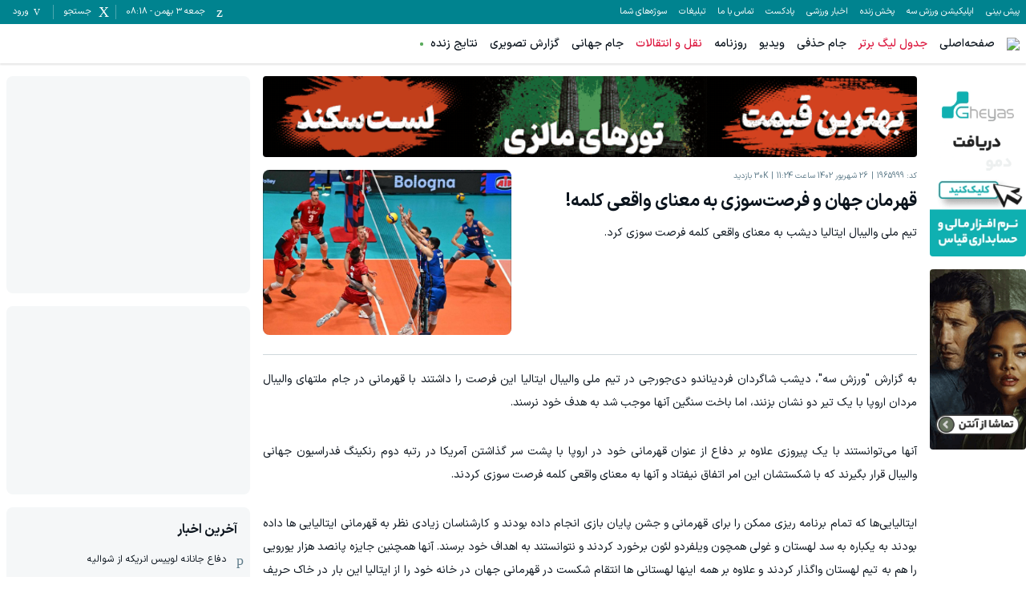

--- FILE ---
content_type: text/html; charset=utf-8
request_url: https://www.varzesh3.com/news/1965999/%D9%82%D9%87%D8%B1%D9%85%D8%A7%D9%86-%D8%AC%D9%87%D8%A7%D9%86-%D9%88-%D9%81%D8%B1%D8%B5%D8%AA-%D8%B3%D9%88%D8%B2%DB%8C-%D8%A8%D9%87-%D9%85%D8%B9%D9%86%D8%A7%DB%8C-%D9%88%D8%A7%D9%82%D8%B9%DB%8C-%DA%A9%D9%84%D9%85%D9%87
body_size: 35680
content:
<!DOCTYPE html><html lang="fa" prefix="og: http://ogp.me/ns#" data-app-version="1.14.1+build20260121122305979"><head><meta charSet="utf-8"/><meta name="viewport" content="width=device-width, initial-scale=1, viewport-fit=cover, user-scalable=no"/><link rel="preload" as="image" href="https://biz-cdn.varzesh3.com/banners/2025/08/30/C/m1yzjsgg.gif"/><link rel="preload" as="image" href="https://biz-cdn.varzesh3.com/banners/2026/01/19/D/c1icidos.gif"/><link rel="preload" as="image" href="https://biz-cdn.varzesh3.com/banners/2025/12/02/B/2ph35blt.gif"/><link rel="stylesheet" href="/_next/static/css/6897cd46d34f416f.css" data-precedence="next"/><link rel="stylesheet" href="/_next/static/css/9241fcb63200ae61.css" data-precedence="next"/><link rel="stylesheet" href="/_next/static/css/242bdbd4eaeaab40.css" data-precedence="next"/><link rel="stylesheet" href="/_next/static/css/7d8df9ec3a4f2872.css" data-precedence="next"/><link rel="preload" as="script" fetchPriority="low" href="/_next/static/chunks/webpack-8e27586bb7043405.js"/><script src="/_next/static/chunks/87c73c54-3cfef45fbe5b6caa.js" async=""></script><script src="/_next/static/chunks/15edc7c2-663dc423d0ec5eba.js" async=""></script><script src="/_next/static/chunks/9507-5a69eef74e01b4b9.js" async=""></script><script src="/_next/static/chunks/main-app-56ee91db21388901.js" async=""></script><script src="/_next/static/chunks/b709133a-3c9377e106fd5d04.js" async=""></script><script src="/_next/static/chunks/d47f234b-b740d04ef67d8c1c.js" async=""></script><script src="/_next/static/chunks/2949-17632ec2eb009e2a.js" async=""></script><script src="/_next/static/chunks/7864-0d28e68ff51d388b.js" async=""></script><script src="/_next/static/chunks/7835-4f1d91f9cd286951.js" async=""></script><script src="/_next/static/chunks/9536-7c1fc5d47fbd40cb.js" async=""></script><script src="/_next/static/chunks/app/global-error-16cf399f2140752a.js" async=""></script><script src="/_next/static/chunks/4583-5ab20c7be9b5d9ca.js" async=""></script><script src="/_next/static/chunks/7033-d1239d80b51a2cbe.js" async=""></script><script src="/_next/static/chunks/2044-a958675795661253.js" async=""></script><script src="/_next/static/chunks/7538-488ae0efdf24b02b.js" async=""></script><script src="/_next/static/chunks/app/news/%5Bid%5D/%5Bslug%5D/page-5e9c63268abb2fb3.js" async=""></script><script src="/_next/static/chunks/app/error-72d03a715e103390.js" async=""></script><script src="/_next/static/chunks/app/page-57d46a5e9a061202.js" async=""></script><link rel="icon" href="/favicons/favicon.ico" sizes="any"/><link rel="icon" sizes="16x16 32x32 64x64" href="/favicons/favicon.ico"/><link rel="icon" type="image/png" sizes="196x196" href="/favicons/favicon-192.png"/><link rel="icon" type="image/png" sizes="160x160" href="/favicons/favicon-160.png"/><link rel="icon" type="image/png" sizes="96x96" href="/favicons/favicon-96.png"/><link rel="icon" type="image/png" sizes="64x64" href="/favicons/favicon-64.png"/><link rel="icon" type="image/png" sizes="32x32" href="/favicons/favicon-32.png"/><link rel="icon" type="image/png" sizes="16x16" href="/favicons/favicon-16.png"/><link rel="apple-touch-icon" href="/favicons/favicon-57.png"/><link rel="apple-touch-icon" sizes="114x114" href="/favicons/favicon-114.png"/><link rel="apple-touch-icon" sizes="72x72" href="/favicons/favicon-72.png"/><link rel="apple-touch-icon" sizes="144x144" href="/favicons/favicon-144.png"/><link rel="apple-touch-icon" sizes="60x60" href="/favicons/favicon-60.png"/><link rel="apple-touch-icon" sizes="120x120" href="/favicons/favicon-120.png"/><link rel="apple-touch-icon" sizes="76x76" href="/favicons/favicon-76.png"/><link rel="apple-touch-icon" sizes="152x152" href="/favicons/favicon-152.png"/><link rel="apple-touch-icon" sizes="180x180" href="/favicons/favicon-180.png"/><meta name="msapplication-TileColor" content="#FFFFFF"/><meta name="msapplication-TileImage" content="/favicons/favicon-144.png"/><meta name="msapplication-config" content="/favicons/browserconfig.xml"/><link href="/fonts/iransans/woff2/IRANSansXFaNum-Regular.woff2" rel="preload" as="font" type="font/woff" crossorigin="anonymous"/><link href="/fonts/iransans/woff2/IRANSansXFaNum-Medium.woff2" rel="preload" as="font" type="font/woff" crossorigin="anonymous"/><link href="/fonts/iransans/woff2/IRANSansXFaNum-DemiBold.woff2" rel="preload" as="font" type="font/woff" crossorigin="anonymous"/><link href="/fonts/iransans/woff2/IRANSansXFaNum-Bold.woff2" rel="preload" as="font" type="font/woff" crossorigin="anonymous"/><link href="/fonts/varzesh3/vrz3.woff?v1.8" rel="preload" as="font" type="font/woff" crossorigin="anonymous"/><title>قهرمان جهان و فرصت‌سوزی به معنای واقعی کلمه! | ورزش سه</title><meta name="description" content="تیم ملی والیبال ایتالیا دیشب به معنای واقعی کلمه فرصت سوزی کرد."/><link rel="manifest" href="/service-worker/manifest.json"/><meta name="keywords" content="تیم ملی والیبال لهستان,تیم ملی والیبال ایتالیا,والیبال قهرمانی اروپا,والیبال"/><meta name="robots" content="index"/><meta property="og:title" content="قهرمان جهان و فرصت‌سوزی به معنای واقعی کلمه!"/><meta property="og:description" content="تیم ملی والیبال ایتالیا دیشب به معنای واقعی کلمه فرصت سوزی کرد."/><meta property="og:site_name" content="ورزش سه"/><meta property="og:locale" content="fa_IR"/><meta property="og:image" content="https://news-cdn.varzesh3.com/pictures/2023/08/29/B/susybl3o8.jpeg"/><meta property="og:type" content="article"/><meta name="twitter:card" content="summary"/><meta name="twitter:site" content="ورزش سه"/><meta name="twitter:title" content="قهرمان جهان و فرصت‌سوزی به معنای واقعی کلمه!"/><meta name="twitter:description" content="تیم ملی والیبال ایتالیا دیشب به معنای واقعی کلمه فرصت سوزی کرد."/><meta name="twitter:image" content="https://news-cdn.varzesh3.com/pictures/2023/08/29/B/susybl3o8.jpeg"/><script>
      try {
          var allowedHosts = ["www.varzesh3.com", "video.varzesh3.com", "pishbini.varzesh3.com", "pishbini-beta.varzesh3.com"];
          var currentHost = (window.location.hostname || "").toLowerCase();
          if (allowedHosts != '*' && !allowedHosts.includes(currentHost)) {
            window.location.href = "//" + allowedHosts[0] + window.location.pathname;
          }
      } catch (ex) {}
  </script><script type="application/ld+json">{"@context":"https://schema.org","@type":"Organization","name":"ورزش سه","url":"http://www.varzesh3.com/","logo":"http://www.varzesh3.com/assets/logos/varzesh3.svg","potentialAction":{"@type":"SearchAction","target":"https://www.varzesh3.com/search?q={search_term_string}","query":"required name=search_term_string"},"sameAs":["https://facebook.com/varzesh3","https://twitter.com/varzesh3","https://instagram.com/varzesh3"]}</script><script>if(typeof globalThis==='undefined'&&typeof window!=='undefined'){window.globalThis=window;}if(typeof Promise.allSettled!=='function'){Promise.allSettled=function(promises){return Promise.all(promises.map(p=>Promise.resolve(p).then(value=>({status:'fulfilled',value}),reason=>({status:'rejected',reason}))));}}if(typeof Promise.race!=='function'){Promise.race=function(promises){return new Promise((resolve,reject)=>{for(const p of promises){Promise.resolve(p).then(resolve,reject);}});}}</script><script>"undefined"==typeof AbortController&&function(t){function o(){this.aborted=!1,this._onabort=[]}function n(){this.signal=new o}o.prototype.addEventListener=function(t,o){"abort"===t&&this._onabort.push(o)},o.prototype.removeEventListener=function(t,o){"abort"===t&&(this._onabort=this._onabort.filter((t=>t!==o)))},o.prototype.dispatchEvent=function(t){"abort"===t&&(this.aborted=!0,this._onabort.forEach((t=>t())))},n.prototype.abort=function(){this.signal.dispatchEvent("abort")},t.AbortController=n,t.AbortSignal=o}("undefined"!=typeof globalThis?globalThis:"undefined"!=typeof window?window:this);</script><script src="/_next/static/chunks/polyfills-42372ed130431b0a.js" noModule=""></script></head><body class="undefined"><div id="v3-app"><noscript><iframe src="https://www.googletagmanager.com/ns.html?id=GTM-5BWLB69" height="0" width="0" style="display:none;visibility:hidden"></iframe></noscript><style>#nprogress{pointer-events:none}#nprogress .bar{background:#4DD0E1;position:fixed;z-index:1600;top: 0;left:0;width:100%;height:4px}#nprogress .peg{display:block;position:absolute;right:0;width:100px;height:100%;box-shadow:0 0 10px #4DD0E1,0 0 5px #4DD0E1;opacity:1;-webkit-transform:rotate(3deg) translate(0px,-4px);-ms-transform:rotate(3deg) translate(0px,-4px);transform:rotate(3deg) translate(0px,-4px)}#nprogress .spinner{display:block;position:fixed;z-index:1600;top: 15px;right:15px}#nprogress .spinner-icon{width:18px;height:18px;box-sizing:border-box;border:2px solid transparent;border-top-color:#4DD0E1;border-left-color:#4DD0E1;border-radius:50%;-webkit-animation:nprogress-spinner 400ms linear infinite;animation:nprogress-spinner 400ms linear infinite}.nprogress-custom-parent{overflow:hidden;position:relative}.nprogress-custom-parent #nprogress .bar,.nprogress-custom-parent #nprogress .spinner{position:absolute}@-webkit-keyframes nprogress-spinner{0%{-webkit-transform:rotate(0deg)}100%{-webkit-transform:rotate(360deg)}}@keyframes nprogress-spinner{0%{transform:rotate(0deg)}100%{transform:rotate(360deg)}}</style><header><div><div class="v376pxi0 v31gnnpzl"><div class="v38x9d4c v3ack27t v3h8yej3 v3jx7936 v31unv9si v3ovhlqn v31q0g3np v378zum5 v36s0dn4 v31qughib v318tqr4w"><div class="v378zum5 v36s0dn4"><div class="v36s0dn4 v31s85apg v31wr0jn2"><a class="v31j6dyjg v3td88tv v3t102qc" href="https://pishbini.varzesh3.com" target="_blank">پیش بینی </a><a class="v31j6dyjg v3td88tv v3t102qc" href="https://www.varzesh3.com/app" target="_blank">اپلیکیشن ورزش سه</a><a class="v31j6dyjg v3td88tv v3t102qc" href="https://www.anten.ir/?utm_source=varzesh3&amp;utm_medium=homepage_header&amp;utm_campaign=always" target="_blank">پخش زنده</a><a class="v31j6dyjg v3td88tv v3t102qc" href="https://www.varzesh3.com/news" target="_self">اخبار ورزشی</a><a class="v31j6dyjg v3td88tv v3t102qc" href="https://www.varzesh3.com/podcast" target="_blank">پادکست</a><a class="v31j6dyjg v3td88tv v3t102qc" href="https://www.varzesh3.com/contact" target="_blank">تماس با ما</a><a class="v31j6dyjg v3td88tv v3t102qc" href="https://www.varzesh3.com/advertisement" target="_blank">تبلیغات</a><a class="v31j6dyjg v3td88tv v3t102qc" href="https://video.varzesh3.com/freereporter" target="_blank">سوژه‌های شما</a></div></div><div class="v3ack27t v378zum5 v36s0dn4 v32lah0s"><span class="v378zum5 v36s0dn4 v3rcqsce v3f18ygs v3et2fuk v31ypdohk v31jlsl05 v38odvtn v3fpq2vo" data-nosnippet=""><span class="v3-calendar v31xp8n7a v3mix8c7 v31jvydc1 v3td88tv v319kjcj4"></span><span class="v31j6dyjg v3td88tv v3l010v5">جمعه ۳ بهمن<!-- --> - <!-- -->08:18</span></span><span class="v378zum5 v36s0dn4 v3rcqsce v3f18ygs v3et2fuk v31ypdohk v31jlsl05 v38odvtn v3fpq2vo"><span class="v3-search v31xp8n7a v3mix8c7 v31jvydc1 v3td88tv v319kjcj4"></span><span class="v31j6dyjg v3td88tv v3l010v5">جستجو</span></span><span class="v378zum5 v36s0dn4 v3rcqsce v3f18ygs v3et2fuk v31ypdohk v31jlsl05 v38odvtn v3fpq2vo v31pju0fl v3l56j7k"><span class="v3-user v3ei323j v31hqqo9t v3vwhms9 v3td88tv v319kjcj4"></span><span class="v31j6dyjg v3td88tv v3l010v5">ورود</span></span></div></div></div><div class="v31s85apg v3ixxii4 v31q2oy4v v313vifvy v3u96u03 v33m8u43 v31ey2m1c v3h8yej3 v35yr21d v3679uo6"><div class="v31a9z2e0 v378zum5 v3u96u03 v37z7khe v319e9uyk v3ixxii4 v33m8u43 v313vifvy v3h8yej3"><form role="search" autoComplete="off" class="v38x9d4c v3ack27t v3163pfp v3y13l1i v378zum5 v3h8yej3 v3jx7936 v31unv9si v3ovhlqn v31q0g3np v36s0dn4 v31n2onr6" action="https://www.varzesh3.com/search" method="GET"><input type="search" placeholder="جستجوی اخبار، تیم‌ها، بازیکنان، ویدیوهای ورزشی …" class="v398rzlu v3x40hx4 v31gs6z28 v31xhzh4r v31k6wstc v31asz8e3 v31sxf85j v3zyj77d v3o1l8bm v3yqo8s9 v3iwf643 v31hr2gdg v31gh5o4n v31f8o9t0" name="q" value=""/><span class="v3vy4d1p v3xk0z11 v378zum5 v3l56j7k v36s0dn4 v31ypdohk"><img alt="close" loading="lazy" width="24" height="24" decoding="async" data-nimg="1" class="" style="color:transparent" srcSet="/_next/image?url=%2Fassets%2Ficons%2Fclose.svg&amp;w=32&amp;q=75 1x, /_next/image?url=%2Fassets%2Ficons%2Fclose.svg&amp;w=48&amp;q=75 2x" src="/_next/image?url=%2Fassets%2Ficons%2Fclose.svg&amp;w=48&amp;q=75"/></span></form></div></div></div><div class="v3x40hx4 v31vbbj68"><div class="v38x9d4c v3ack27t v3h8yej3 v3jx7936 v31unv9si v3ovhlqn v31q0g3np v378zum5 v36s0dn4 v31qughib v3e8ttls v3ulx89o"><div class="v378zum5 v36s0dn4"><span class="v378zum5 v3c079km v31ypdohk v3et2fuk"><svg xmlns="http://www.w3.org/2000/svg" width="24" height="24" viewBox="0 0 24 24"><g fill="none" fill-rule="evenodd"><g><g><path d="M0 0L24 0 24 24 0 24z" transform="translate(-320 -16) translate(320 16)"></path><path fill="#757575" d="M3 18h18v-2H3v2zm0-5h18v-2H3v2zm0-7v2h18V6H3z" transform="translate(-320 -16) translate(320 16)"></path></g></g></g></svg></span><a href="https://www.varzesh3.com/"><img alt="ورزش سه" loading="lazy" width="98" height="30" decoding="async" data-nimg="1" class="v3183tlwk v31gnnpzl v319kjcj4 v3115dhu7" style="color:transparent" srcSet="/_next/image?url=%2Fassets%2Flogos%2Fvarzesh3.svg&amp;w=128&amp;q=75 1x, /_next/image?url=%2Fassets%2Flogos%2Fvarzesh3.svg&amp;w=256&amp;q=75 2x" src="/_next/image?url=%2Fassets%2Flogos%2Fvarzesh3.svg&amp;w=256&amp;q=75"/></a><div class="v36s0dn4 v31s85apg v31wr0jn2"><a title="صفحه‌اصلی" class="v3if65rj v31f8o9t0 v3q0ohe5 v3k50ysn v3981lxk" href="https://www.varzesh3.com/" target="_self">صفحه‌اصلی</a><a title="جدول لیگ برتر" class="v3if65rj v3q0ohe5 v3k50ysn v3981lxk v3xtali7" href="https://www.varzesh3.com/football/league/6/%D9%84%DB%8C%DA%AF-%D8%A8%D8%B1%D8%AA%D8%B1-%D8%A7%DB%8C%D8%B1%D8%A7%D9%86" target="_blank">جدول لیگ برتر</a><a title="جام حذفی" class="v3if65rj v31f8o9t0 v3q0ohe5 v3k50ysn v3981lxk" href="https://www.varzesh3.com/football/league/22/%D8%AC%D8%A7%D9%85-%D8%AD%D8%B0%D9%81%DB%8C-%D8%A7%DB%8C%D8%B1%D8%A7%D9%86/%D8%A8%D8%A7%D8%B2%DB%8C-%D9%87%D8%A7" target="_blank">جام حذفی</a><a title="ویدیو" class="v3if65rj v31f8o9t0 v3q0ohe5 v3k50ysn v3981lxk" href="https://video.varzesh3.com" target="_blank">ویدیو</a><a title="روزنامه" class="v3if65rj v31f8o9t0 v3q0ohe5 v3k50ysn v3981lxk" href="https://www.varzesh3.com/newspaper" target="_blank">روزنامه</a><a title="نقل و انتقالات" class="v3if65rj v3q0ohe5 v3k50ysn v3981lxk v3xtali7" href="https://www.varzesh3.com/football/transfers/iran/%D9%86%D9%82%D9%84-%D9%88-%D8%A7%D9%86%D8%AA%D9%82%D8%A7%D9%84%D8%A7%D8%AA-%D9%84%DB%8C%DA%AF-%D8%A8%D8%B1%D8%AA%D8%B1" target="_self">نقل و انتقالات</a><a title="جام جهانی" class="v3if65rj v31f8o9t0 v3q0ohe5 v3k50ysn v3981lxk" href="https://www.varzesh3.com/football/league/28/%D8%AC%D8%A7%D9%85-%D8%AC%D9%87%D8%A7%D9%86%DB%8C" target="_blank">جام جهانی</a><a title="گزارش تصویری" class="v3if65rj v31f8o9t0 v3q0ohe5 v3k50ysn v3981lxk" href="https://www.varzesh3.com/album" target="_blank">گزارش تصویری</a><a title="نتایج زنده" class="v3if65rj v31f8o9t0 v3q0ohe5 v3k50ysn v3981lxk v31s928wv v3kzuyoe v31nxlm v31ycj3ng v31wippwt v31e1aq9x v314esn3s v312c2u30 v31o8pf0f v31iofbvg v3gj96hr v31115f6i" href="https://www.varzesh3.com/livescore" target="_self">نتایج زنده</a></div></div><div class="v36s0dn4 v378zum5 v3c079km"><a title="اپلیکیشن اندروید ورزش سه" class="v3q0ohe5 v3k50ysn v3981lxk v3fifm61 v31tpqehw v3xtali7 v31n2onr6 v310b6aqq" href="https://www.varzesh3.com/app" target="_self">اپلیکیشن اندروید ورزش سه<span class="v3u96u03 v3h8yej3 v3qu0tyb v31o583il v310l6tqk v319quxql v3cb9vn3 v31hmns74 v31cpjm7i v3b0dqd5 v3hq5o37 v31y3wzot v31rmj1tg v3e0avly v3y1dvcc"></span></a></div><div class="v3ack27t v35yr21d v398rzlu v31lr1uin v3s9mwh0 v31p5oq8j v31if0o47 v31s85apg v31wr0jn2"></div></div></div></header><div class="v3dj266r v37ta9in v31yztbdb v31uukdl3"><script type="application/ld+json">{"@context":"https://schema.org","@type":"NewsArticle","mainEntityOfPage":{"@type":"WebPage","@id":"https://www.varzesh3.com/news/1965999"},"headline":"قهرمان جهان و فرصت‌سوزی به معنای واقعی کلمه!","datePublished":"2023-09-17T07:54:46Z","inLanguage":"fa-IR","publisher":{"@type":"Organization","name":"ورزش سه | varzesh3","url":"https://www.varzesh3.com","logo":{"@type":"ImageObject","width":"64","height":"64","url":"https://www.varzesh3.com/favicons/favicon.ico"}},"thumbnailUrl":"https://news-cdn.varzesh3.com/pictures/2023/08/29/B/susybl3o8.jpeg","description":"تیم ملی والیبال ایتالیا دیشب به معنای واقعی کلمه فرصت سوزی کرد.","url":"https://www.varzesh3.com/news/1965999/قهرمان-جهان-و-فرصت-سوزی-به-معنای-واقعی-کلمه","image":"https://news-cdn.varzesh3.com/pictures/2023/08/29/B/susybl3o8.jpeg"}</script><div class="v38x9d4c v3ack27t v3163pfp v3y13l1i v378zum5 v3dt5ytf v3h8yej3 v3jx7936 v31unv9si v3ovhlqn"><div class="v378zum5 v31a02dak v31bawvfr v3v8wvd9"><div class="v314vqqas v31so5m2a v31qh4rir v3infe8p v3163pfp v31s85apg v31ru7vs9 v3dt5ytf"><div class="v3w7yly9 v31oo3vh0"><div data-zone="602"><a rel="nofollow" target="_blank" href="http://biz.varzesh3.com/events/click/6978" class="v31lliihq v3b3r6kr v3h8yej3 v31n2onr6 v31jm3axb v316ye13r v31gkbulp v314fwe3t v3166x3nh v3hgskb8" style="--x-paddingTop:0px;--x-height:225px;--x-marginTop:-16px;--x-marginBottom:32px;--x-jkru38:225px" data-ad="6978"><img src="https://biz-cdn.varzesh3.com/banners/2025/08/30/C/m1yzjsgg.gif" alt="قیاس تیر1404" width="160" height="225" class="v312oqio5 v38x9d4c v3ack27t v31lliihq v3193iq5w v310l6tqk v3u96u03 v33m8u43 v313vifvy v31ey2m1c v3h8yej3 v35yr21d v319kjcj4 v3115dhu7"/></a><a rel="nofollow" target="_blank" href="http://biz.varzesh3.com/events/click/9245" class="v31lliihq v3b3r6kr v3h8yej3 v31n2onr6 v31jm3axb v316ye13r v31gkbulp v314fwe3t v3166x3nh v3hgskb8" style="--x-paddingTop:0px;--x-height:225px;--x-marginTop:-16px;--x-marginBottom:32px;--x-jkru38:225px" data-ad="9245"><img src="https://biz-cdn.varzesh3.com/banners/2026/01/19/D/c1icidos.gif" alt="آنتن - سریال او و او" width="200" height="225" class="v312oqio5 v38x9d4c v3ack27t v31lliihq v3193iq5w v310l6tqk v3u96u03 v33m8u43 v313vifvy v31ey2m1c v3h8yej3 v35yr21d v319kjcj4 v3115dhu7"/></a></div></div></div><div class="v3163pfp v3y13l1i v31n2onr6 v3h8yej3 v31otvp5z v3193iq5w v31ifxv06 v3rt9tzj v378zum5 v3dt5ytf"><div class="v31xmf6yo v31so5m2a v31wsgfga v3c9wp3w"><div class="v3w7yly9 v31oo3vh0"><div data-zone="601"><a rel="nofollow" target="_blank" href="http://biz.varzesh3.com/events/click/9144" class="v31lliihq v3b3r6kr v3h8yej3 v31n2onr6 v31jm3axb v316ye13r v31gkbulp v314fwe3t v3166x3nh v3hgskb8" style="--x-paddingTop:12.362637362637363%;--x-height:auto;--x-marginTop:-16px;--x-marginBottom:32px;--x-jkru38:90px" data-ad="9144"><img src="https://biz-cdn.varzesh3.com/banners/2025/12/02/B/2ph35blt.gif" alt="لست سکند صفحه خبر" width="728" height="90" class="v312oqio5 v38x9d4c v3ack27t v31lliihq v3193iq5w v310l6tqk v3u96u03 v33m8u43 v313vifvy v31ey2m1c v3h8yej3 v35yr21d v319kjcj4 v3115dhu7"/></a></div></div></div><div class="v378zum5 v3dt5ytf v3lis2sq v3fiejv7 v3wxc41k v31yztbdb v3yamay9 v31bvsbzj"><div class="v398rzlu v378zum5 v3dt5ytf v31qughib v3baaq9a v31x85hfe"><div class="v378zum5 v31ck55w5 v31k6wstc v31e56ztr"><span class="v31iog12x v378zum5 v34s63nf v31o8pf0f v3sy9y7j v3ggjnk3">کد: <!-- -->1965999</span><span class="v31iog12x v378zum5 v34s63nf v31o8pf0f v3sy9y7j v3ggjnk3">26 شهریور 1402 ساعت 11:24</span><span class="v31iog12x v378zum5 v34s63nf v31o8pf0f v3sy9y7j v3ggjnk3">30K<!-- --> بازدید</span></div><h1 class="v31j61zf2 v3xk9lp9 v3117nqv4 v3ggjnk3 v31e56ztr">قهرمان جهان و فرصت‌سوزی به معنای واقعی کلمه!</h1><div class="v3fifm61 v3akkj83 v31vrqzgy v3o1l8bm v3mw9mke">تیم ملی والیبال ایتالیا دیشب به معنای واقعی کلمه فرصت سوزی کرد.</div></div><div class="v3h8yej3 v311x1tmx v31yf7rl7 v3yw58hv v3w7yly9 v31so5m2a v365f84u v3amitd3"><div class="v378zum5 v3l56j7k v36s0dn4 v3h8yej3 v31jm3axb v310y9f9r v3dosj8 v31n2onr6 v3ur7f20        " style="--x-paddingTop:66.5625%;--x-aspectRatio:1280 / 852"><img alt="قهرمان جهان و فرصت‌سوزی به معنای واقعی کلمه!" fetchPriority="high" loading="lazy" width="1280" height="852" decoding="async" data-nimg="1" class="v310l6tqk v313vifvy v3u96u03 v33m8u43 v31ey2m1c v3h8yej3 v35yr21d v3l1xv1r v3ur7f20 v3115dhu7" style="color:transparent" src="https://news-cdn.varzesh3.com/pictures/2023/08/29/B/susybl3o8.jpeg?w=800"/></div></div></div><div class="news-body v378zum5 v3dt5ytf v3if65rj v31vrqzgy v3o1l8bm"><p style="text-align:justify">به گزارش &quot;ورزش سه&quot;، دیشب شاگردان فردیناندو دی‌جورجی در تیم ملی والیبال ایتالیا این فرصت را داشتند با قهرمانی در جام ملتهای والیبال مردان اروپا با یک تیر دو نشان بزنند، اما باخت سنگین آنها موجب شد به هدف خود نرسند.</p><p style="text-align:justify">آنها می‌توانستند با یک پیروزی علاوه بر دفاع از عنوان قهرمانی خود در اروپا با پشت سر گذاشتن آمریکا در رتبه دوم رنکینگ فدراسیون جهانی والیبال قرار بگیرند که با شکستشان این امر اتفاق نیفتاد و آنها به معنای واقعی کلمه فرصت سوزی کردند.</p><p style="text-align:justify">ایتالیایی‌ها که تمام برنامه ریزی ممکن را برای قهرمانی و جشن پایان بازی انجام داده بودند و کارشناسان زیادی نظر به قهرمانی ایتالیایی ها داده بودند به یکباره به سد لهستان و غولی همچون ویلفردو لئون برخورد کردند و نتوانستند به اهداف خود برسند. آنها همچنین جایزه پانصد هزار یورویی را هم به تیم لهستان واگذار کردند و علاوه بر همه اینها لهستانی ها انتقام شکست در قهرمانی جهان در خانه خود را از ایتالیا این بار در خاک حریف گرفتند.</p><div class="v3w7yly9 v31oo3vh0"><div data-zone="605"><div data-ad="353" class="v31lliihq v3b3r6kr v3h8yej3 v31n2onr6 v31jm3axb v316ye13r v31gkbulp v314fwe3t v3166x3nh v3hgskb8 v3owk67t v3ur7f20" style="--x-paddingTop:0px;--x-height:105px;--x-marginTop:-16px;--x-marginBottom:32px;--x-jkru38:105px"><div class="v310l6tqk v3u96u03 v33m8u43 v313vifvy v31ey2m1c v3h8yej3 v35yr21d"><div id="mediaad-3e6nl"></div>
</div></div></div></div><p style="text-align:justify">ایتالیا یکی از حریفان ایران در انتخابی المپیک پاریس است و این دو تیم جدال جذابی را با هم خواهند داشت.</p></div><div class="v314kudrl v31gnqi22 v312oqio5 v3en4vhe v3oitd9l v31iuz24m v378zum5 v3jlnyyh v36s0dn4"><img alt="" loading="lazy" width="32" height="32" decoding="async" data-nimg="1" class="v3en4vhe v31pga0wy v312oqio5 v3s6ni5c v3100vrsf v31vqgdyp v3fawy5m v3q1n1xh" style="color:transparent" srcSet="/_next/image?url=%2Ffavicons%2Ffavicon-32.png&amp;w=32&amp;q=75 1x, /_next/image?url=%2Ffavicons%2Ffavicon-32.png&amp;w=64&amp;q=75 2x" src="/_next/image?url=%2Ffavicons%2Ffavicon-32.png&amp;w=64&amp;q=75"/><div class="v378zum5 v3dt5ytf v31qughib v3q1n1xh"><span class="v31k6wstc v31gp4ges v312nagc">تازه‌ترین اخبار ورزشی ایران و جهان در</span><span class="v3if65rj v3117nqv4">اپلیکیشن ورزش سه</span></div><a target="_blank" class="v3ack27t v3mibcqw v31meg1zs v3fifm61 v3117nqv4 v378zum5 v3l56j7k v36s0dn4 v32b8uid v31fu8urw v3c9qbxq v312oqio5" href="/app">دانلود</a></div><div class="v378zum5 v31a02dak v36s0dn4 v31j7902 v3yeao12"><a class="v31wleh1t v3115cv6a v312oqio5 v33nfvp2 v36s0dn4 v3fifm61 v3wc7x28 v390ne7k v31xmf6yo v31e56ztr v31iog12x v3l010v5 v318tqr4w v32ortz2" href="https://www.varzesh3.com/tag/930756/تیم-ملی-والیبال-لهستان"><span>تیم ملی والیبال لهستان</span></a><a class="v31wleh1t v3115cv6a v312oqio5 v33nfvp2 v36s0dn4 v3fifm61 v3wc7x28 v390ne7k v31xmf6yo v31e56ztr v31iog12x v3l010v5 v318tqr4w v32ortz2" href="https://www.varzesh3.com/tag/938841/تیم-ملی-والیبال-ایتالیا"><span>تیم ملی والیبال ایتالیا</span></a><a class="v31wleh1t v3115cv6a v312oqio5 v33nfvp2 v36s0dn4 v3fifm61 v3wc7x28 v390ne7k v31xmf6yo v31e56ztr v31iog12x v3l010v5 v318tqr4w v32ortz2" href="https://www.varzesh3.com/tag/944721/والیبال-قهرمانی-اروپا"><span>والیبال قهرمانی اروپا</span></a><a class="v31wleh1t v3115cv6a v312oqio5 v33nfvp2 v36s0dn4 v3fifm61 v3wc7x28 v390ne7k v31xmf6yo v31e56ztr v31iog12x v3l010v5 v318tqr4w v32ortz2" href="/sport/3/والیبال"><img alt="" loading="lazy" width="20" height="20" decoding="async" data-nimg="1" class="v3w4jnvo v31qx5ct2 v319kjcj4 v3115dhu7 v31iog12x" style="color:transparent" src="https://match-cdn.varzesh3.com/sport/2024/09/10/B/w5qczsco.svg?w=30"/><span>والیبال</span></a></div><div class="v378zum5 v3e6w4ck v31e731ci"><span class="v31wleh1t v3115cv6a v31ypdohk v312oqio5 v33nfvp2 v36s0dn4 v32b8uid v3l56j7k v3aaagfd v3l56gpg v3fifm61 v3tgqdc3 v390ne7k v31xmf6yo v31e56ztr v31iog12x v31jlsl05 v3l010v5 v31imm20v v314zjhkh v34e9a9f v32ortz2 v3117nqv4 v31n2onr6 v3grztsp v347corl"><span class="v3-heart"></span><span class="v3l010v5">0</span></span><span class="v31wleh1t v3115cv6a v31ypdohk v312oqio5 v33nfvp2 v36s0dn4 v32b8uid v3l56j7k v3aaagfd v3l56gpg v3fifm61 v3tgqdc3 v3wc7x28 v390ne7k v31xmf6yo v31e56ztr v31iog12x v31jlsl05 v3l010v5 v31imm20v v314zjhkh v34e9a9f v32ortz2 v3117nqv4 v31n2onr6"><span class="v3-share"></span><span class="v3l010v5">اشتراک گذاری</span></span><span class="v31wleh1t v3115cv6a v31ypdohk v312oqio5 v33nfvp2 v36s0dn4 v32b8uid v3l56j7k v3aaagfd v3l56gpg v3fifm61 v3tgqdc3 v390ne7k v31xmf6yo v31e56ztr v31iog12x v31jlsl05 v3l010v5 v31imm20v v314zjhkh v34e9a9f v32ortz2 v3117nqv4 v31n2onr6 v31trkj60"><span class="v3-danger-triangle"></span><span class="v3l010v5">گزارش خطا</span></span></div><div class="v378zum5 v3jl7jj v3dt5ytf v31tu4cvm v31nwyajf v31bhb6v6 v3s5tbpq"></div><div class="v31a02dak v378zum5 v3jl7jj v3dt5ytf v31tu4cvm v31nwyajf v31bhb6v6 v3s5tbpq v31bawvfr v31248pew v3v8wvd9 v323485 v3qui205 v3awvz6x v3ty4aln v31lnlxe3"><div class="v3w7yly9 v31oo3vh0"><div data-zone="608"><div data-ad="355" class="v31lliihq v3b3r6kr v3h8yej3 v31n2onr6 v31jm3axb v316ye13r v31gkbulp v314fwe3t v3166x3nh v3hgskb8 v3owk67t v3ur7f20" style="--x-paddingTop:auto;--x-height:auto;--x-marginTop:-16px;--x-marginBottom:32px;--x-jkru38:unset"><div><div id="mediaad-Za0R4"></div></div></div></div></div><div class="v3w7yly9 v31oo3vh0"><div data-zone="610"><div data-ad="356" class="v31lliihq v3b3r6kr v3h8yej3 v31n2onr6 v31jm3axb v316ye13r v31gkbulp v314fwe3t v3166x3nh v3hgskb8 v3owk67t v3ur7f20" style="--x-paddingTop:auto;--x-height:auto;--x-marginTop:-16px;--x-marginBottom:32px;--x-jkru38:unset"><div><div id="mediaad-NknR2"></div>
</div></div></div></div></div><div class="v378zum5 v31stboju v3dt5ytf v31nwyajf v31n2onr6"><h2 class="v3osj86m v3yamay9 v31yztbdb v36apg37 v3117nqv4">زنده پیشنهادی</h2><div class="v378zum5 v3dt5ytf v3h8yej3 v35yr21d v3193iq5w v3b3r6kr v31n2onr6 v32lah0s v36s0dn4"><div class="v3h8yej3 v3rg5d16 v3b3r6kr v31n2onr6"><div class="v3h8yej3 v3l1xv1r v3115dhu7 v35yr21d v3dr3xwj v3b3r6kr v38p84yv v31717udv v3t0e3qv v347corl v31ja2u2z v3r44b32 v34vjblf v3zuot31 v310ir0hx v31o22g4v v31e4m1n8 v3gaypha v31o0k3g8 v31cpjm7i v31fgarty v3szcg87 v319r4bn7 v31hmns74 v310l6tqk v313vifvy v3u96u03 v33m8u43 v31ey2m1c"></div></div><span class="v3h8yej3 v3193iq5w v31n2onr6 v378zum5 v3b3r6kr v3uxw1ft"><span class="v32b8uid v3if65rj v31s688f v337zpob v31rg5ohu v314vqqas v3od5an3 v3uxw1ft v3b3r6kr v31n2onr6 v38p84yv v31717udv v3t0e3qv v347corl v31ja2u2z v3r44b32 v34vjblf v3zuot31 v310ir0hx v31o22g4v v31e4m1n8 v3gaypha v31o0k3g8 v31cpjm7i v31fgarty v3szcg87 v319r4bn7 v31hmns74 v3dzyupr v3u9jpxn v312oqio5 v38x9d4c v3ack27t"></span></span></div></div></div><div class="v31otvp5z v3193iq5w v3163pfp v3y13l1i v31n2onr6 v3h8yej3 v3wu00z6 v3zvl4st v378zum5 v3dt5ytf v314vqqas v31so5m2a"><div class="v3w7yly9 v31oo3vh0"><div data-zone="603"><div data-ad="388" class="v31lliihq v3b3r6kr v3h8yej3 v31n2onr6 v31jm3axb v316ye13r v31gkbulp v314fwe3t v3166x3nh v3hgskb8 v3owk67t v3ur7f20" style="--x-paddingTop:0px;--x-height:271px;--x-marginTop:-16px;--x-marginBottom:32px;--x-jkru38:271px"><div class="v310l6tqk v3u96u03 v33m8u43 v313vifvy v31ey2m1c v3h8yej3 v35yr21d"><div id="mediaad-9y9lY"></div></div></div></div></div><div class="v3w7yly9 v31oo3vh0"><div data-zone="604"><div data-ad="361" class="v31lliihq v3b3r6kr v3h8yej3 v31n2onr6 v31jm3axb v316ye13r v31gkbulp v314fwe3t v3166x3nh v3hgskb8 v3owk67t v3ur7f20" style="--x-paddingTop:0px;--x-height:235px;--x-marginTop:-16px;--x-marginBottom:32px;--x-jkru38:235px"><div class="v310l6tqk v3u96u03 v33m8u43 v313vifvy v31ey2m1c v3h8yej3 v35yr21d"><div id="mediaad-wnO6X"></div></div></div></div></div><div class="v31tamke2 v31wleh1t v3ur7f20 v31yztbdb" data-nosnippet=""><div class="v378zum5 v31nhvcw1 v36s0dn4 v31n2onr6"><h2 class="v3wc7x28 v3117nqv4 v3if65rj v317e3ifc v3ggjnk3 v31hr2gdg">آخرین اخبار</h2></div><div class="v378zum5 v3dt5ytf v3w7yly9"><div class="v378zum5 v31a02dak v31bawvfr v3v8wvd9"><div class="v378zum5 v3h8yej3"><a target="_blank" class="v378zum5 v31cy8zhl v31hr2gdg v3fifm61 v3wc7x28 v31iikomf v3od5an3" href="/news/2239296/%D8%AF%D9%81%D8%A7%D8%B9-%D8%AC%D8%A7%D9%86%D8%A7%D9%86%D9%87-%D9%84%D9%88%DB%8C%DB%8C%D8%B3-%D8%A7%D9%86%D8%B1%DB%8C%DA%A9%D9%87-%D8%A7%D8%B2-%D8%B4%D9%88%D8%A7%D9%84%DB%8C%D9%87"><span class="v3-news v31xp8n7a v3mix8c7 v31iog12x v3vijh9v v32lah0s v31lvsgvq v31tbiz1a v3iy17q3 v31jvydc1 v31gp4ges"></span><span>دفاع جانانه لوییس انریکه از شوالیه</span></a></div><div class="v378zum5 v3h8yej3"><a target="_blank" class="v378zum5 v31cy8zhl v31hr2gdg v3fifm61 v3wc7x28 v31iikomf v3od5an3" href="/news/2239238/%D8%AC%D8%AF%D9%88%D9%84-%D9%BE%D8%AE%D8%B4-%D8%B2%D9%86%D8%AF%D9%87-%D8%A8%D8%A7%D8%B2%DB%8C-%D9%87%D8%A7%DB%8C-%D8%AC%D9%85%D8%B9%D9%87-3-%D8%A8%D9%87%D9%85%D9%86"><span class="v3-news v31xp8n7a v3mix8c7 v31iog12x v3vijh9v v32lah0s v31lvsgvq v31tbiz1a v3iy17q3 v31jvydc1 v31gp4ges"></span><span>جدول پخش زنده بازی‌های جمعه 3 بهمن</span></a></div><div class="v378zum5 v3h8yej3"><a class="v378zum5 v31cy8zhl v31hr2gdg v3fifm61 v3wc7x28 v31iikomf v3od5an3" href="https://video.varzesh3.com/video/445378/10-گل-برتر-هفته-فوتبال-جهان" target="_blank"><span class="v3-play-circle v31xp8n7a v3mix8c7 v31iog12x v3vijh9v v32lah0s v31lvsgvq v31tbiz1a v3iy17q3 v31jvydc1 v31gp4ges"></span><span>10 گل برتر هفته فوتبال جهان</span></a></div><div class="v378zum5 v3h8yej3"><a target="_blank" class="v378zum5 v31cy8zhl v31hr2gdg v3fifm61 v3wc7x28 v31iikomf v3od5an3" href="/news/2239301/%D8%A7%D9%86%D9%82%D9%84%D8%A7%D8%A8-%D8%AF%D8%B1-%D8%A8%D8%A7%D8%B2%D8%A7%D8%B1-%D9%86%D9%82%D9%84-%D9%88-%D8%A7%D9%86%D8%AA%D9%82%D8%A7%D9%84%D8%A7%D8%AA-%D9%BE%D8%B3-%D8%A7%D8%B2-%D8%AC%D8%A7%D9%85-%D8%AC%D9%87%D8%A7%D9%86%DB%8C"><span class="v3-news v31xp8n7a v3mix8c7 v31iog12x v3vijh9v v32lah0s v31lvsgvq v31tbiz1a v3iy17q3 v31jvydc1 v31gp4ges"></span><span>انقلاب در بازار نقل و انتقالات پس از جام جهانی!  </span></a></div><div class="v378zum5 v3h8yej3"><a target="_blank" class="v378zum5 v31cy8zhl v31hr2gdg v3fifm61 v3wc7x28 v31iikomf v3od5an3" href="/news/2239300/%D8%A7%D9%86%D9%81%D8%AC%D8%A7%D8%B1-%D8%B9%D8%B5%D8%A8%DB%8C-%D8%A7%D9%85%D8%B1%DB%8C-%DA%A9%D9%86%D8%A7%D8%B1-%D8%AE%D8%B7-%D8%B9%DA%A9%D8%B3"><span class="v3-news v31xp8n7a v3mix8c7 v31iog12x v3vijh9v v32lah0s v31lvsgvq v31tbiz1a v3iy17q3 v31jvydc1 v31gp4ges"></span><span>انفجار عصبی امری کنار خط (عکس)   </span></a></div><div class="v378zum5 v3h8yej3"><a target="_blank" class="v378zum5 v31cy8zhl v31hr2gdg v3fifm61 v3wc7x28 v31iikomf v3od5an3" href="/news/2239295/%D8%B3%D8%AA%D8%A7%D8%B1%D9%87-%D9%81%D8%B1%D8%A7%D9%86%D8%B3%D9%88%DB%8C-%D8%AC%D8%A7%D9%85-%D8%AC%D9%87%D8%A7%D9%86%DB%8C-%D8%B1%D8%A7-%D8%A7%D8%B2-%D8%AF%D8%B3%D8%AA-%D8%AF%D8%A7%D8%AF"><span class="v3-news v31xp8n7a v3mix8c7 v31iog12x v3vijh9v v32lah0s v31lvsgvq v31tbiz1a v3iy17q3 v31jvydc1 v31gp4ges"></span><span>ستاره فرانسوی جام جهانی را از دست داد</span></a></div><div class="v378zum5 v3h8yej3"><a target="_blank" class="v378zum5 v31cy8zhl v31hr2gdg v3fifm61 v3wc7x28 v31iikomf v3od5an3" href="/news/2239293/%D8%AA%D9%88%D9%85%D8%A7%D8%B3-%D9%81%D8%B1%D8%A7%D9%86%DA%A9-%D8%AA%D8%A7%D8%AA%D9%86%D9%87%D8%A7%D9%85-%D9%86%D9%81%D8%B1%DB%8C%D9%86-%D8%B4%D8%AF%D9%87-%D8%A7%D8%B3%D8%AA"><span class="v3-news v31xp8n7a v3mix8c7 v31iog12x v3vijh9v v32lah0s v31lvsgvq v31tbiz1a v3iy17q3 v31jvydc1 v31gp4ges"></span><span>توماس فرانک: تاتنهام نفرین شده است!</span></a></div><div class="v378zum5 v3h8yej3"><a target="_blank" class="v378zum5 v31cy8zhl v31hr2gdg v3fifm61 v3wc7x28 v31iikomf v3od5an3" href="/news/2239292/%D8%AF%D8%B1%D9%88%D8%A7%D8%B2%D9%87-%DA%AF%D9%84-%DA%AF%D9%87%D8%B1-%D9%87%D8%AF%D9%81-%D8%B4%D8%B1%DB%8C%D9%81%DB%8C-%D9%BE%D8%B3-%D8%A7%D8%B2-%D9%BE%D8%B1%D8%B3%D9%BE%D9%88%D9%84%DB%8C%D8%B3"><span class="v3-news v31xp8n7a v3mix8c7 v31iog12x v3vijh9v v32lah0s v31lvsgvq v31tbiz1a v3iy17q3 v31jvydc1 v31gp4ges"></span><span>دروازه گل‌گهر، هدف شریفی پس از پرسپولیس</span></a></div><div class="v378zum5 v3h8yej3"><a target="_blank" class="v378zum5 v31cy8zhl v31hr2gdg v3fifm61 v3wc7x28 v31iikomf v3od5an3" href="/news/2239284/%DA%A9%D8%A7%D8%B1%DB%8C%D9%88%D8%B3-%D9%88-%D8%B1%D8%A7%D8%B2-%D8%B9%D8%AC%DB%8C%D8%A8-%D8%A7%D8%B3%D8%AA%D8%AE%D8%AF%D8%A7%D9%85-%D8%A7%D9%93%D9%84%DB%8C%D8%B3%D9%88%D9%86-%D8%A8%DA%A9%D8%B1"><span class="v3-news v31xp8n7a v3mix8c7 v31iog12x v3vijh9v v32lah0s v31lvsgvq v31tbiz1a v3iy17q3 v31jvydc1 v31gp4ges"></span><span>کاریوس و راز عجیب استخدام آلیسون بکر!</span></a></div><div class="v378zum5 v3h8yej3"><a target="_blank" class="v378zum5 v31cy8zhl v31hr2gdg v3fifm61 v3wc7x28 v31iikomf v3od5an3" href="/news/2239290/%D8%A7%DB%8C%D9%86%D9%81%D8%A7%D9%86%D8%AA%DB%8C%D9%86%DB%8C%D9%88-%D8%A7%D9%93%D9%85%D8%B1%DB%8C%DA%A9%D8%A7-%D8%A8%D9%87-%D9%87%D9%88%D8%A7%D8%AF%D8%B1%D8%A7%D9%86-%D8%A7%DB%8C%D8%B1%D8%A7%D9%86-%D9%88%DB%8C%D8%B2%D8%A7-%D9%85%DB%8C-%D8%AF%D9%87%D8%AF"><span class="v3-news v31xp8n7a v3mix8c7 v31iog12x v3vijh9v v32lah0s v31lvsgvq v31tbiz1a v3iy17q3 v31jvydc1 v31gp4ges"></span><span>اینفانتینیو: آمریکا به هوادران ایران ویزا می‌دهد!</span></a></div><div class="v378zum5 v3h8yej3"><a target="_blank" class="v378zum5 v31cy8zhl v31hr2gdg v3fifm61 v3wc7x28 v31iikomf v3od5an3" href="/news/2239276/%DA%AF%D9%84-%DA%AF%D9%87%D8%B1-%D8%A7%D9%93%D9%85%D8%A7%D8%AF%D9%87-%D9%88%D8%B1%D9%88%D8%AF-%D8%A8%D9%87-%D8%AC%D9%85%D8%B9-%D9%85%D8%AF%D8%B9%DB%8C%D8%A7%D9%86"><span class="v3-news v31xp8n7a v3mix8c7 v31iog12x v3vijh9v v32lah0s v31lvsgvq v31tbiz1a v3iy17q3 v31jvydc1 v31gp4ges"></span><span>گل‌گهر آماده ورود به جمع مدعیان!</span></a></div><div class="v378zum5 v3h8yej3"><a target="_blank" class="v378zum5 v31cy8zhl v31hr2gdg v3fifm61 v3wc7x28 v31iikomf v3od5an3" href="/news/2239278/%D8%AD%D8%B0%D9%81-%D8%A8%D8%AF%D8%AA%D8%B1%DB%8C%D9%86-%D8%AE%D8%B7-%D8%AF%D9%81%D8%A7%D8%B9%DB%8C-%D8%A7%D8%B1%D9%88%D9%BE%D8%A7-%D8%A7%D8%B2-%D9%84%DB%8C%DA%AF-%D9%82%D9%87%D8%B1%D9%85%D8%A7%D9%86%D8%A7%D9%86"><span class="v3-news v31xp8n7a v3mix8c7 v31iog12x v3vijh9v v32lah0s v31lvsgvq v31tbiz1a v3iy17q3 v31jvydc1 v31gp4ges"></span><span>حذف بدترین خط دفاعی اروپا از لیگ قهرمانان</span></a></div><div class="v378zum5 v3h8yej3"><a target="_blank" class="v378zum5 v31cy8zhl v31hr2gdg v3fifm61 v3wc7x28 v31iikomf v3od5an3" href="/news/2239288/%D8%A7%DB%8C%D9%86%D8%B2%D8%A7%DA%AF%DB%8C-%D9%81%D8%A7%D8%B4-%DA%A9%D8%B1%D8%AF-%D8%A7%D9%84%D9%87%D9%84%D8%A7%D9%84-%D9%87%D9%85-%D9%85%D8%B1%D8%A8%DB%8C-%D8%A7%D9%88%D8%AA-%D8%A7%D8%B3%D8%AA%D8%AE%D8%AF%D8%A7%D9%85-%DA%A9%D8%B1%D8%AF"><span class="v3-news v31xp8n7a v3mix8c7 v31iog12x v3vijh9v v32lah0s v31lvsgvq v31tbiz1a v3iy17q3 v31jvydc1 v31gp4ges"></span><span>اینزاگی فاش کرد: الهلال هم مربی اوت استخدام کرد!</span></a></div><div class="v378zum5 v3h8yej3"><a target="_blank" class="v378zum5 v31cy8zhl v31hr2gdg v3fifm61 v3wc7x28 v31iikomf v3od5an3" href="/news/2239274/%D9%88%D8%A7%DA%A9%D9%86%D8%B4-%D8%B9%D8%AC%DB%8C%D8%A8-%D9%81%D9%84%DB%8C%DA%A9-%D9%BE%D8%B3-%D8%A7%D8%B2-%D9%85%D8%B5%D8%AF%D9%88%D9%85%DB%8C%D8%AA-%D9%BE%D8%AF%D8%B1%DB%8C-%D8%B9%DA%A9%D8%B3"><span class="v3-news v31xp8n7a v3mix8c7 v31iog12x v3vijh9v v32lah0s v31lvsgvq v31tbiz1a v3iy17q3 v31jvydc1 v31gp4ges"></span><span>واکنش عجیب فلیک پس از مصدومیت پدری! (عکس)</span></a></div><div class="v378zum5 v3h8yej3"><a target="_blank" class="v378zum5 v31cy8zhl v31hr2gdg v3fifm61 v3wc7x28 v31iikomf v3od5an3" href="/news/2239294/%D8%B3%D8%B1%D9%85%D8%B1%D8%A8%DB%8C-%D9%85%D8%B5%D8%B1-%D8%AF%D8%B1-%D8%AC%D8%A7%D9%85-%D8%AC%D9%87%D8%A7%D9%86%DB%8C-%DB%8C%DA%A9-%D8%AA%DB%8C%D9%85-%D8%AC%D9%86%DA%AF%D9%86%D8%AF%D9%87-%D8%AE%D9%88%D8%A7%D9%87%DB%8C%D9%85-%D8%A8%D9%88%D8%AF"><span class="v3-news v31xp8n7a v3mix8c7 v31iog12x v3vijh9v v32lah0s v31lvsgvq v31tbiz1a v3iy17q3 v31jvydc1 v31gp4ges"></span><span>سرمربی مصر: در جام جهانی یک تیم جنگنده خواهیم بود </span></a></div><div class="v378zum5 v3h8yej3"><a target="_blank" class="v378zum5 v31cy8zhl v31hr2gdg v3fifm61 v3wc7x28 v31iikomf v3od5an3" href="/news/2239279/%D8%AD%D8%B3%DB%8C%D9%86%DB%8C-%D9%BE%D8%B1%D8%B3%D9%BE%D9%88%D9%84%DB%8C%D8%B3-%D9%88-%D8%AA%D8%B1%D8%A7%DA%A9%D8%AA%D9%88%D8%B1-%D9%86%D8%AA%D9%88%D8%A7%D9%86%D8%B3%D8%AA%D9%86%D8%AF-%D9%85%D8%A7-%D8%AA%D9%88%D8%A7%D9%86%D8%B3%D8%AA%DB%8C%D9%85"><span class="v3-news v31xp8n7a v3mix8c7 v31iog12x v3vijh9v v32lah0s v31lvsgvq v31tbiz1a v3iy17q3 v31jvydc1 v31gp4ges"></span><span>حسینی: پرسپولیس و تراکتور نتوانستند، ما توانستیم!</span></a></div><div class="v378zum5 v3h8yej3"><a target="_blank" class="v378zum5 v31cy8zhl v31hr2gdg v3fifm61 v3wc7x28 v31iikomf v3od5an3" href="/news/2239275/%D8%A7%D8%B4%D9%85%D8%A7%DB%8C%DA%A9%D9%84-%D8%A8%D9%87-%D9%85%D9%86%DA%86%D8%B3%D8%AA%D8%B1-%D8%A8%D8%A7%D8%B2%DB%8C%DA%A9%D9%86-%D9%85%D8%B9%D8%B1%D9%81%DB%8C-%DA%A9%D8%B1%D8%AF"><span class="v3-news v31xp8n7a v3mix8c7 v31iog12x v3vijh9v v32lah0s v31lvsgvq v31tbiz1a v3iy17q3 v31jvydc1 v31gp4ges"></span><span>اشمایکل به منچستر بازیکن معرفی کرد</span></a></div><div class="v378zum5 v3h8yej3"><a target="_blank" class="v378zum5 v31cy8zhl v31hr2gdg v3fifm61 v3wc7x28 v31iikomf v3od5an3" href="/news/2239254/%D8%AE%D9%85%DB%8C%D8%B3-%D8%B1%D9%88%D9%86%D8%A7%D9%84%D8%AF%D9%88-%D8%A8%D8%B1%D8%A7%DB%8C-%D8%A7%D9%84%D9%86%D8%B5%D8%B1-%D9%85%D8%B4%DA%A9%D9%84-%D8%A7%DB%8C%D8%AC%D8%A7%D8%AF-%D9%85%DB%8C-%DA%A9%D9%86%D8%AF"><span class="v3-news v31xp8n7a v3mix8c7 v31iog12x v3vijh9v v32lah0s v31lvsgvq v31tbiz1a v3iy17q3 v31jvydc1 v31gp4ges"></span><span>خمیس: رونالدو برای النصر مشکل ایجاد می‌کند!</span></a></div><div class="v378zum5 v3h8yej3"><a target="_blank" class="v378zum5 v31cy8zhl v31hr2gdg v3fifm61 v3wc7x28 v31iikomf v3od5an3" href="/news/2239269/%DA%98%D9%88%D8%B2%D9%87-%D9%85%D9%88%D8%B1%DB%8C%D9%86%DB%8C%D9%88-%D8%A8%DB%8C-%D8%B4%D8%AE%D8%B5%DB%8C%D8%AA-%D8%A7%D8%B3%D8%AA-%D9%88-%DA%A9%D8%A7%D8%B1%D8%AA%D8%A7%D9%84-%D9%85%D8%BA%D8%B1%D9%88%D8%B1"><span class="v3-news v31xp8n7a v3mix8c7 v31iog12x v3vijh9v v32lah0s v31lvsgvq v31tbiz1a v3iy17q3 v31jvydc1 v31gp4ges"></span><span>ژوزه مورینیو بی‌شخصیت است و کارتال مغرور!</span></a></div><div class="v378zum5 v3h8yej3"><a target="_blank" class="v378zum5 v31cy8zhl v31hr2gdg v3fifm61 v3wc7x28 v31iikomf v3od5an3" href="/news/2239252/%D8%AA%D9%84%D8%A7%D8%B4%D9%87%D8%A7%DB%8C-%D8%AF%DB%8C%D9%BE%D9%84%D9%85%D8%A7%D8%AA%DB%8C%DA%A9-%D9%BE%D8%B3-%D8%A7%D8%B2-%D8%A8%D8%A7%D8%B2%D8%AF%D8%A7%D8%B4%D8%AA-18-%D9%87%D9%88%D8%A7%D8%AF%D8%A7%D8%B1-%D8%B3%D9%86%DA%AF%D8%A7%D9%84%DB%8C"><span class="v3-news v31xp8n7a v3mix8c7 v31iog12x v3vijh9v v32lah0s v31lvsgvq v31tbiz1a v3iy17q3 v31jvydc1 v31gp4ges"></span><span>تلاشهای دیپلماتیک پس از بازداشت 18 هوادار سنگالی</span></a></div><div class="v378zum5 v3h8yej3"><a target="_blank" class="v378zum5 v31cy8zhl v31hr2gdg v3fifm61 v3wc7x28 v31iikomf v3od5an3" href="/news/2239261/%D8%AE%D8%B1%D9%88%D8%AC-%D9%86%D9%88%D8%B1%D8%A7%D9%81%DA%A9%D9%86-%D8%A7%D8%B2-%D8%AC%D9%84%D8%AF-%D8%A8%D8%A7%D8%B2%DB%8C%DA%A9%D9%86-%D9%85%D8%B9%D9%85%D9%88%D9%84%DB%8C"><span class="v3-news v31xp8n7a v3mix8c7 v31iog12x v3vijh9v v32lah0s v31lvsgvq v31tbiz1a v3iy17q3 v31jvydc1 v31gp4ges"></span><span>خروج نورافکن از جلد بازیکن معمولی!</span></a></div><div class="v378zum5 v3h8yej3"><a target="_blank" class="v378zum5 v31cy8zhl v31hr2gdg v3fifm61 v3wc7x28 v31iikomf v3od5an3" href="/news/2239267/%D9%84%D9%88%D8%A7-%D8%B1%DA%A9%D9%88%D8%B1%D8%AF-%D8%B1%D9%88%D9%86%D8%A7%D9%84%D8%AF%D9%88-%D8%B1%D8%A7-%D9%85%DB%8C-%D8%B4%DA%A9%D9%86%D8%AF-%D9%88-%D9%85%D8%B3%DB%8C-%D8%B1%D8%A7-%D8%AA%D9%87%D8%AF%DB%8C%D8%AF-%D9%85%DB%8C-%DA%A9%D9%86%D8%AF"><span class="v3-news v31xp8n7a v3mix8c7 v31iog12x v3vijh9v v32lah0s v31lvsgvq v31tbiz1a v3iy17q3 v31jvydc1 v31gp4ges"></span><span>لوا رکورد رونالدو را می‌شکند و مسی را تهدید می‌کند!</span></a></div><div class="v378zum5 v3h8yej3"><a target="_blank" class="v378zum5 v31cy8zhl v31hr2gdg v3fifm61 v3wc7x28 v31iikomf v3od5an3" href="/news/2239246/%D8%A7%D8%AA%D9%87%D8%A7%D9%85-%D8%B3%D8%B1%D9%82%D8%AA-%D9%87%D9%81%D8%AA-%D9%85%DB%8C%D9%84%DB%8C%D9%88%D9%86-%D8%AF%D9%84%D8%A7%D8%B1%DB%8C-%D8%A8%D9%87-%D9%87%D9%85%D8%B3%D8%B1-%D8%B3%D8%A7%D8%A8%D9%82"><span class="v3-news v31xp8n7a v3mix8c7 v31iog12x v3vijh9v v32lah0s v31lvsgvq v31tbiz1a v3iy17q3 v31jvydc1 v31gp4ges"></span><span>اتهام سرقت هفت میلیون دلاری به همسر سابق!</span></a></div><div class="v378zum5 v3h8yej3"><a target="_blank" class="v378zum5 v31cy8zhl v31hr2gdg v3fifm61 v3wc7x28 v31iikomf v3od5an3" href="/news/2239251/%D8%B7%D8%A7%D8%B1%D9%85%DB%8C-%D8%A7%D9%84%DA%A9%D8%B9%D8%A8%DB%8C-%D8%B1%D8%A7-%D8%AA%D9%87%D8%AF%DB%8C%D8%AF-%DA%A9%D8%B1%D8%AF"><span class="v3-news v31xp8n7a v3mix8c7 v31iog12x v3vijh9v v32lah0s v31lvsgvq v31tbiz1a v3iy17q3 v31jvydc1 v31gp4ges"></span><span>طارمی، الکعبی را تهدید کرد!</span></a></div><div class="v378zum5 v3h8yej3"><a target="_blank" class="v378zum5 v31cy8zhl v31hr2gdg v3fifm61 v3wc7x28 v31iikomf v3od5an3" href="/news/2239249/%D9%82%D8%B5%D9%87-%D8%B9%D8%AC%DB%8C%D8%A8-%D8%B4%D9%85%D8%A7%D8%B1%D9%87-%D9%BE%DB%8C%D8%B1%D8%A7%D9%87%D9%86-%D8%AA%D8%B1%D8%A7%D8%B4%D8%AA%DA%AF%D9%86-%D8%AF%D8%B1-%D8%AE%DB%8C%D8%B1%D9%88%D9%86%D8%A7"><span class="v3-news v31xp8n7a v3mix8c7 v31iog12x v3vijh9v v32lah0s v31lvsgvq v31tbiz1a v3iy17q3 v31jvydc1 v31gp4ges"></span><span>قصه عجیب شماره پیراهن تراشتگن در خیرونا</span></a></div><div class="v378zum5 v3h8yej3"><a target="_blank" class="v378zum5 v31cy8zhl v31hr2gdg v3fifm61 v3wc7x28 v31iikomf v3od5an3" href="/news/2239243/%D8%B3%D8%A7%D8%AA%D9%88-%D8%B3%D9%88%D9%85%DB%8C%D9%86-%D9%82%D9%87%D8%B1%D9%85%D8%A7%D9%86%DB%8C-%D8%B1%D8%A7-%D8%A8%D8%B1%D8%A7%DB%8C-%DA%98%D8%A7%D9%BE%D9%86-%D9%85%DB%8C-%D8%AE%D9%88%D8%A7%D9%87%DB%8C%D9%85"><span class="v3-news v31xp8n7a v3mix8c7 v31iog12x v3vijh9v v32lah0s v31lvsgvq v31tbiz1a v3iy17q3 v31jvydc1 v31gp4ges"></span><span>ساتو: سومین قهرمانی را برای ژاپن می‌خواهیم</span></a></div><div class="v378zum5 v3h8yej3"><a target="_blank" class="v378zum5 v31cy8zhl v31hr2gdg v3fifm61 v3wc7x28 v31iikomf v3od5an3" href="/news/2239247/%D9%88%DB%8C%D9%86%DA%AF%D8%B1-%D8%AA%DA%A9%D9%86%DB%8C%DA%A9%DB%8C-%D9%81%D9%82%D8%B7-%D8%A8%D8%A7-%D8%B3%D9%BE%D8%A7%D9%87%D8%A7%D9%86-%D8%AA%D9%85%D8%B1%DB%8C%D9%86-%D9%85%DB%8C-%DA%A9%D9%86%D8%AF"><span class="v3-news v31xp8n7a v3mix8c7 v31iog12x v3vijh9v v32lah0s v31lvsgvq v31tbiz1a v3iy17q3 v31jvydc1 v31gp4ges"></span><span>وینگر تکنیکی فقط با سپاهان تمرین می‌کند!</span></a></div><div class="v378zum5 v3h8yej3"><a target="_blank" class="v378zum5 v31cy8zhl v31hr2gdg v3fifm61 v3wc7x28 v31iikomf v3od5an3" href="/news/2239299/%D8%AA%D8%B1%DA%A9%DB%8C%D8%A8-%D8%A7%D8%AD%D8%AA%D9%85%D8%A7%D9%84%DB%8C-%D9%BE%D8%B1%D8%B3%D9%BE%D9%88%D9%84%DB%8C%D8%B3-%D8%A8%D8%B1%D8%A7%DB%8C-%D8%AC%D8%AF%D8%A7%D9%84-%D8%AD%D8%B3%D8%A7%D8%B3-%D8%A8%D8%A7-%D8%B3%D9%BE%D8%A7%D9%87%D8%A7%D9%86"><span class="v3-news v31xp8n7a v3mix8c7 v31iog12x v3vijh9v v32lah0s v31lvsgvq v31tbiz1a v3iy17q3 v31jvydc1 v31gp4ges"></span><span>ترکیب احتمالی پرسپولیس برای جدال حساس با سپاهان</span></a></div><div class="v378zum5 v3h8yej3"><a target="_blank" class="v378zum5 v31cy8zhl v31hr2gdg v3fifm61 v3wc7x28 v31iikomf v3od5an3" href="/news/2239232/%D8%A7%D8%B2-%D8%A7%DB%8C%D9%86%DA%A9%D9%87-%D8%B3%D9%88%D8%A8%D9%88%D8%B3%D9%84%D8%A7%DB%8C-%D8%B5%D9%84%D8%A7%D8%AD-%D8%B1%D8%A7-%D9%86%D8%A7%D8%AF%DB%8C%D8%AF%D9%87-%DA%AF%D8%B1%D9%81%D8%AA-%D8%AE%D9%88%D8%B4%D9%85-%D8%A7%D9%93%D9%85%D8%AF"><span class="v3-news v31xp8n7a v3mix8c7 v31iog12x v3vijh9v v32lah0s v31lvsgvq v31tbiz1a v3iy17q3 v31jvydc1 v31gp4ges"></span><span>از اینکه سوبوسلای صلاح را نادیده گرفت، خوشم آمد</span></a></div><div class="v378zum5 v3h8yej3"><a target="_blank" class="v378zum5 v31cy8zhl v31hr2gdg v3fifm61 v3wc7x28 v31iikomf v3od5an3" href="/news/2239222/%D8%A7%D8%AE%D8%B1%D8%A7%D8%AC-%D8%B3%D8%B1%D9%85%D8%B1%D8%A8%DB%8C-%D8%B3%D8%A7%D8%A8%D9%82-%D8%B0%D9%88%D8%A8-%D8%A7%D9%93%D9%87%D9%86-%D8%A7%D8%B2-%D8%A8%DB%8C%D8%B1%D9%88%D8%AA"><span class="v3-news v31xp8n7a v3mix8c7 v31iog12x v3vijh9v v32lah0s v31lvsgvq v31tbiz1a v3iy17q3 v31jvydc1 v31gp4ges"></span><span>اخراج سرمربی سابق ذوب آهن از بیروت!</span></a></div><div class="v378zum5 v3h8yej3"><a target="_blank" class="v378zum5 v31cy8zhl v31hr2gdg v3fifm61 v3wc7x28 v31iikomf v3od5an3" href="/news/2239291/%D9%82%DB%8C%DA%86%DB%8C-%D8%AA%D9%85%D8%A7%D8%B4%D8%A7%DB%8C%DB%8C-%D8%B3%D8%A7%D9%88%DB%8C%DA%86-%D8%AF%D8%B1-%D8%B4%D8%A8-%D8%B4%DA%A9%D8%B3%D8%AA-%D8%A7%D9%84%D8%A7%D8%AA%D8%AD%D8%A7%D8%AF-%D8%B9%DA%A9%D8%B3"><span class="v3-news v31xp8n7a v3mix8c7 v31iog12x v3vijh9v v32lah0s v31lvsgvq v31tbiz1a v3iy17q3 v31jvydc1 v31gp4ges"></span><span>قیچی تماشایی ساویچ در شب شکست الاتحاد (عکس)</span></a></div><div class="v378zum5 v3h8yej3"><a target="_blank" class="v378zum5 v31cy8zhl v31hr2gdg v3fifm61 v3wc7x28 v31iikomf v3od5an3" href="/news/2239289/%D8%B1%D8%B3%D9%85%DB%8C-%DA%A9%D8%A7%D8%B3%D9%85%DB%8C%D8%B1%D9%88-%D8%A7%D8%B2-%D9%85%D9%86%DA%86%D8%B3%D8%AA%D8%B1-%D8%AC%D8%AF%D8%A7-%D8%B4%D8%AF"><span class="v3-news v31xp8n7a v3mix8c7 v31iog12x v3vijh9v v32lah0s v31lvsgvq v31tbiz1a v3iy17q3 v31jvydc1 v31gp4ges"></span><span>رسمی - یونایتد پایان کار کاسمیرو را اعلام کرد</span></a></div><div class="v378zum5 v3h8yej3"><a target="_blank" class="v378zum5 v31cy8zhl v31hr2gdg v3fifm61 v3wc7x28 v31iikomf v3od5an3" href="/news/2239287/%D8%AA%D8%B1%DA%A9%DB%8C%D8%A8-%D8%A7%D8%AD%D8%AA%D9%85%D8%A7%D9%84%DB%8C-%D8%A7%D8%B3%D8%AA%D9%82%D9%84%D8%A7%D9%84-%D8%AD%D9%85%D9%84%D9%87-%D8%A8%D9%87-%D8%AC%D8%A7%DB%8C%DA%AF%D8%A7%D9%87-%D9%BE%D8%B1%D8%B3%D9%BE%D9%88%D9%84%DB%8C%D8%B3"><span class="v3-news v31xp8n7a v3mix8c7 v31iog12x v3vijh9v v32lah0s v31lvsgvq v31tbiz1a v3iy17q3 v31jvydc1 v31gp4ges"></span><span>ترکیب احتمالی استقلال | حمله به جایگاه پرسپولیس</span></a></div><div class="v378zum5 v3h8yej3"><a class="v378zum5 v31cy8zhl v31hr2gdg v3fifm61 v3wc7x28 v31iikomf v3od5an3" href="https://video.varzesh3.com/video/445382/حسینی-آن-رُکن-امسال-به-ما-ضربه-زد" target="_blank"><span class="v3-play-circle v31xp8n7a v3mix8c7 v31iog12x v3vijh9v v32lah0s v31lvsgvq v31tbiz1a v3iy17q3 v31jvydc1 v31gp4ges"></span><span>حسینی: آن رُکن امسال به ما ضربه زد!</span></a></div><div class="v378zum5 v3h8yej3"><a class="v378zum5 v31cy8zhl v31hr2gdg v3fifm61 v3wc7x28 v31iikomf v3od5an3" href="https://video.varzesh3.com/video/445381/خلاصه-بازی-آاس-رم-2-اشتوتگارت-0" target="_blank"><span class="v3-play-circle v31xp8n7a v3mix8c7 v31iog12x v3vijh9v v32lah0s v31lvsgvq v31tbiz1a v3iy17q3 v31jvydc1 v31gp4ges"></span><span>خلاصه بازی  آاس رم 2 - اشتوتگارت 0</span></a></div><div class="v378zum5 v3h8yej3"><a class="v378zum5 v31cy8zhl v31hr2gdg v3fifm61 v3wc7x28 v31iikomf v3od5an3" href="https://video.varzesh3.com/video/445380/دبل-پیسیلی-گل-دوم-رم-به-اشتوتگارت" target="_blank"><span class="v3-play-circle v31xp8n7a v3mix8c7 v31iog12x v3vijh9v v32lah0s v31lvsgvq v31tbiz1a v3iy17q3 v31jvydc1 v31gp4ges"></span><span>دبل پیسیلی؛ گل دوم رم به اشتوتگارت</span></a></div><div class="v378zum5 v3h8yej3"><a target="_blank" class="v378zum5 v31cy8zhl v31hr2gdg v3fifm61 v3wc7x28 v31iikomf v3od5an3" href="/news/2239285/%D8%AE%D9%85%D8%B3-%DA%98%D8%A7%D9%88%DB%8C-%D9%88-%D8%A7%DB%8C%D9%86%DB%8C%D8%B3%D8%AA%D8%A7-%D8%A8%D8%B1%D8%A7%DB%8C%D9%85-%D8%A7%DB%8C%D8%B3%D8%AA%D8%A7%D8%AF%D9%87-%D8%AF%D8%B3%D8%AA-%D8%B2%D8%AF%D9%86%D8%AF"><span class="v3-news v31xp8n7a v3mix8c7 v31iog12x v3vijh9v v32lah0s v31lvsgvq v31tbiz1a v3iy17q3 v31jvydc1 v31gp4ges"></span><span>خمس: ژاوی و اینیستا برایم ایستاده دست زدند!</span></a></div><div class="v378zum5 v3h8yej3"><a target="_blank" class="v378zum5 v31cy8zhl v31hr2gdg v3fifm61 v3wc7x28 v31iikomf v3od5an3" href="/news/2239286/%D8%B3%D8%AA%D8%A7%D8%B1%D9%87-%DA%AF%D9%84%D8%B2%D9%86-%D8%A7%D8%B3%D8%AA%D9%82%D9%84%D8%A7%D9%84-%D8%A8%D9%87-%D8%AE%D8%A7%D9%86%D9%87-%D8%A8%D8%A7%D8%B2%DA%AF%D8%B4%D8%AA-%D8%B9%DA%A9%D8%B3"><span class="v3-news v31xp8n7a v3mix8c7 v31iog12x v3vijh9v v32lah0s v31lvsgvq v31tbiz1a v3iy17q3 v31jvydc1 v31gp4ges"></span><span>ستاره گلزن استقلال به خانه بازگشت (عکس)</span></a></div><div class="v378zum5 v3h8yej3"><a target="_blank" class="v378zum5 v31cy8zhl v31hr2gdg v3fifm61 v3wc7x28 v31iikomf v3od5an3" href="/news/2239283/%D9%87%D9%85%D9%87-%D8%A8%D8%A7%D8%B2%DB%8C-%D9%87%D8%A7%DB%8C%DB%8C-%DA%A9%D9%87-%D9%BE%D8%AF%D8%B1%DB%8C-%D8%A7%D8%B2-%D8%AF%D8%B3%D8%AA-%D8%AE%D9%88%D8%A7%D9%87%D8%AF-%D8%AF%D8%A7%D8%AF"><span class="v3-news v31xp8n7a v3mix8c7 v31iog12x v3vijh9v v32lah0s v31lvsgvq v31tbiz1a v3iy17q3 v31jvydc1 v31gp4ges"></span><span>همه بازی‌هایی که پدری از دست خواهد داد</span></a></div><div class="v378zum5 v3h8yej3"><a target="_blank" class="v378zum5 v31cy8zhl v31hr2gdg v3fifm61 v3wc7x28 v31iikomf v3od5an3" href="/news/2239282/%D9%81%D9%86-%D8%AF%D8%A7%DB%8C%DA%A9-%D8%B3%D9%88%D8%A7%D9%84-%D8%AF%D8%B1%D8%A8%D8%A7%D8%B1%D9%87-%DA%98%D8%A7%D8%A8%DB%8C-%D8%A8%DB%8C-%D8%A7%D8%AD%D8%AA%D8%B1%D8%A7%D9%85%DB%8C-%D9%85%D8%AD%D8%B6-%D8%A8%D9%88%D8%AF"><span class="v3-news v31xp8n7a v3mix8c7 v31iog12x v3vijh9v v32lah0s v31lvsgvq v31tbiz1a v3iy17q3 v31jvydc1 v31gp4ges"></span><span>فن‌دایک: سوال درباره ژابی بی‌احترامی محض بود!</span></a></div><div class="v378zum5 v3h8yej3"><a class="v378zum5 v31cy8zhl v31hr2gdg v3fifm61 v3wc7x28 v31iikomf v3od5an3" href="https://video.varzesh3.com/video/445377/سایه-روشنی-از-لژیونر-ها" target="_blank"><span class="v3-play-circle v31xp8n7a v3mix8c7 v31iog12x v3vijh9v v32lah0s v31lvsgvq v31tbiz1a v3iy17q3 v31jvydc1 v31gp4ges"></span><span>سایه روشنی از لژیونر ها</span></a></div><div class="v378zum5 v3h8yej3"><a class="v378zum5 v31cy8zhl v31hr2gdg v3fifm61 v3wc7x28 v31iikomf v3od5an3" href="https://video.varzesh3.com/video/445379/گل-اول-رم-به-اشتوتگارت-توسط-پیسیلی" target="_blank"><span class="v3-play-circle v31xp8n7a v3mix8c7 v31iog12x v3vijh9v v32lah0s v31lvsgvq v31tbiz1a v3iy17q3 v31jvydc1 v31gp4ges"></span><span>گل اول رم به اشتوتگارت توسط پیسیلی</span></a></div><div class="v378zum5 v3h8yej3"><a target="_blank" class="v378zum5 v31cy8zhl v31hr2gdg v3fifm61 v3wc7x28 v31iikomf v3od5an3" href="/news/2239281/%D8%AF%D9%88%D9%85%DB%8C%D9%86-%D9%82%D9%87%D8%B1%D9%85%D8%A7%D9%86%DB%8C-%D9%85%D9%88%D8%B1%D8%A7%DB%8C%D8%B3-%D8%B1%D9%88%DB%8C-%D9%86%DB%8C%D9%85%DA%A9%D8%AA-%D8%A7%D9%84%D8%B4%D8%A7%D8%B1%D8%AC%D9%87"><span class="v3-news v31xp8n7a v3mix8c7 v31iog12x v3vijh9v v32lah0s v31lvsgvq v31tbiz1a v3iy17q3 v31jvydc1 v31gp4ges"></span><span>دومین قهرمانی مورایس روی نیمکت الشارجه</span></a></div><div class="v378zum5 v3h8yej3"><a target="_blank" class="v378zum5 v31cy8zhl v31hr2gdg v3fifm61 v3wc7x28 v31iikomf v3od5an3" href="/news/2239280/%D8%B1%D8%B6%D8%A7%DB%8C%DB%8C-%D8%B4%D9%85%D8%B3-%D8%A7%D9%93%D8%B0%D8%B1-%D8%B5%D8%AF%D8%B1%D9%86%D8%B4%DB%8C%D9%86%D9%90-%D8%B6%D8%B1%D8%A8%D9%87-%D8%A7%D8%B2-%D8%A7%D8%B4%D8%AA%D8%A8%D8%A7%D9%87-%D8%AF%D8%A7%D9%88%D8%B1%DB%8C-%D8%A7%D8%B3%D8%AA"><span class="v3-news v31xp8n7a v3mix8c7 v31iog12x v3vijh9v v32lah0s v31lvsgvq v31tbiz1a v3iy17q3 v31jvydc1 v31gp4ges"></span><span>رضایی: شمس آذر صدرنشینِ ضربه از اشتباه داوری است</span></a></div><div class="v378zum5 v3h8yej3"><a target="_blank" class="v378zum5 v31cy8zhl v31hr2gdg v3fifm61 v3wc7x28 v31iikomf v3od5an3" href="/news/2239277/%D8%A8%D9%87%D8%AA%D8%B1%DB%8C%D9%86-%DA%AF%D9%84%D8%B2%D9%86-%D9%85%D8%B9%D8%A7%D8%B5%D8%B1-%D8%AA%D8%B1%D8%A7%DA%A9%D8%AA%D9%88%D8%B1-%D8%AA%D8%BA%DB%8C%DB%8C%D8%B1-%D9%85%DB%8C-%DA%A9%D9%86%D8%AF"><span class="v3-news v31xp8n7a v3mix8c7 v31iog12x v3vijh9v v32lah0s v31lvsgvq v31tbiz1a v3iy17q3 v31jvydc1 v31gp4ges"></span><span>بهترین گلزن معاصر تراکتور تغییر می‌کند!</span></a></div><div class="v378zum5 v3h8yej3"><a class="v378zum5 v31cy8zhl v31hr2gdg v3fifm61 v3wc7x28 v31iikomf v3od5an3" href="https://video.varzesh3.com/video/445374/خداحافظ-ژابی-آلونسو" target="_blank"><span class="v3-play-circle v31xp8n7a v3mix8c7 v31iog12x v3vijh9v v32lah0s v31lvsgvq v31tbiz1a v3iy17q3 v31jvydc1 v31gp4ges"></span><span>خداحافظ ژابی آلونسو!</span></a></div><div class="v378zum5 v3h8yej3"><a target="_blank" class="v378zum5 v31cy8zhl v31hr2gdg v3fifm61 v3wc7x28 v31iikomf v3od5an3" href="/news/2239273/%D8%B9%DB%8C%D8%B3%DB%8C-%D8%A7%D8%B2-%D9%86%D8%B8%D8%B1-%D9%85%D9%86-%D9%BE%D9%86%D8%A7%D9%84%D8%AA%DB%8C-%D8%A8%D9%88%D8%AF-%D8%A7%D8%B2-%D9%86%D8%B8%D8%B1-%D8%AF%DA%A9%D8%AA%D8%B1-%D9%86%D9%87"><span class="v3-news v31xp8n7a v3mix8c7 v31iog12x v3vijh9v v32lah0s v31lvsgvq v31tbiz1a v3iy17q3 v31jvydc1 v31gp4ges"></span><span>عیسی: از نظر من پنالتی بود، از نظر دکتر نه!</span></a></div><div class="v378zum5 v3h8yej3"><a class="v378zum5 v31cy8zhl v31hr2gdg v3fifm61 v3wc7x28 v31iikomf v3od5an3" href="https://video.varzesh3.com/video/445373/نیمکت-های-لرزان-اروپا" target="_blank"><span class="v3-play-circle v31xp8n7a v3mix8c7 v31iog12x v3vijh9v v32lah0s v31lvsgvq v31tbiz1a v3iy17q3 v31jvydc1 v31gp4ges"></span><span>نیمکت های لرزان اروپا</span></a></div><div class="v378zum5 v3h8yej3"><a target="_blank" class="v378zum5 v31cy8zhl v31hr2gdg v3fifm61 v3wc7x28 v31iikomf v3od5an3" href="/news/2239272/%D9%85%D8%B1%D8%AF-%DB%8C%D8%AE%DB%8C-%D8%A8%D9%87-%DB%8C%D8%A7%D8%AF-%D8%AE%D8%A7%D8%B7%D8%B1%D8%A7%D8%AA-%D8%B7%D9%84%D8%A7%DB%8C%DB%8C-%D8%AA%D9%88%DA%A9%DB%8C%D9%88-%D8%B9%DA%A9%D8%B3"><span class="v3-news v31xp8n7a v3mix8c7 v31iog12x v3vijh9v v32lah0s v31lvsgvq v31tbiz1a v3iy17q3 v31jvydc1 v31gp4ges"></span><span>مرد یخی به یاد خاطرات طلایی توکیو(عکس)</span></a></div><div class="v378zum5 v3h8yej3"><a target="_blank" class="v378zum5 v31cy8zhl v31hr2gdg v3fifm61 v3wc7x28 v31iikomf v3od5an3" href="/news/2239271/%D9%BE%DB%8C%D8%A7%D9%85-%D8%A7%D9%85%DB%8C%D8%AF%D8%A8%D8%AE%D8%B4-%D8%B3%D8%B1%D9%85%D8%B1%D8%A8%DB%8C-%D9%BE%D8%B1%D8%B3%D9%BE%D9%88%D9%84%DB%8C%D8%B3-%D8%A8%D9%87-%D9%81%D8%AE%D8%B1%DB%8C%D8%A7%D9%86"><span class="v3-news v31xp8n7a v3mix8c7 v31iog12x v3vijh9v v32lah0s v31lvsgvq v31tbiz1a v3iy17q3 v31jvydc1 v31gp4ges"></span><span>پیام امیدبخش سرمربی پرسپولیس به فخریان</span></a></div><div class="v378zum5 v3h8yej3"><a target="_blank" class="v378zum5 v31cy8zhl v31hr2gdg v3fifm61 v3wc7x28 v31iikomf v3od5an3" href="/news/2239270/%D9%82%D8%A7%D8%A8-%D9%88%DB%8C%DA%98%D9%87-%DA%A9%D8%A7%D9%BE%DB%8C%D8%AA%D8%A7%D9%86-%D9%87%D8%A7%DB%8C-%D8%A7%D9%93%D8%B2%D8%A7%D8%AF-%D9%88-%D9%81%D8%B1%D9%86%DA%AF%DB%8C-%D8%AF%D8%B1-%D8%AE%D8%A7%D9%86%D9%87-%DA%A9%D8%B4%D8%AA%DB%8C"><span class="v3-news v31xp8n7a v3mix8c7 v31iog12x v3vijh9v v32lah0s v31lvsgvq v31tbiz1a v3iy17q3 v31jvydc1 v31gp4ges"></span><span>قاب ویژه کاپیتان های آزاد و فرنگی در خانه کشتی</span></a></div><div class="v378zum5 v3h8yej3"><a class="v378zum5 v31cy8zhl v31hr2gdg v3fifm61 v3wc7x28 v31iikomf v3od5an3" href="https://video.varzesh3.com/video/445375/لبخند-مورایس-قهرمانی-شارجه" target="_blank"><span class="v3-play-circle v31xp8n7a v3mix8c7 v31iog12x v3vijh9v v32lah0s v31lvsgvq v31tbiz1a v3iy17q3 v31jvydc1 v31gp4ges"></span><span>لبخند مورایس، قهرمانی شارجه</span></a></div><div class="v378zum5 v3h8yej3"><a target="_blank" class="v378zum5 v31cy8zhl v31hr2gdg v3fifm61 v3wc7x28 v31iikomf v3od5an3" href="/news/2239268/%D8%A7%D8%B9%D8%AA%D8%B1%D8%A7%D8%B6-%D8%B4%D8%AF%DB%8C%D8%AF-%D8%A7%D8%AE%D8%A8%D8%A7%D8%B1%DB%8C-%D8%A8%D9%87-%D9%85%DB%8C%D8%B2%D8%A8%D8%A7%D9%86%DB%8C-%DB%8C%D8%B2%D8%AF-%D8%A7%D8%B2-%D8%A7%D8%B3%D8%AA%D9%82%D9%84%D8%A7%D9%84"><span class="v3-news v31xp8n7a v3mix8c7 v31iog12x v3vijh9v v32lah0s v31lvsgvq v31tbiz1a v3iy17q3 v31jvydc1 v31gp4ges"></span><span>اعتراض شدید اخباری به میزبانی یزد از استقلال</span></a></div><div class="v378zum5 v3h8yej3"><a target="_blank" class="v378zum5 v31cy8zhl v31hr2gdg v3fifm61 v3wc7x28 v31iikomf v3od5an3" href="/news/2239266/%D9%86%D9%88%D8%B4%D8%A7%D8%AF-%D8%A8%D8%A7%D8%AE%D8%AA-%D8%A8%D9%86%DB%8C%D8%A7%D9%85%DB%8C%D9%86-%D8%A8%D8%A7%D8%B2%D9%87%D9%85-%D9%85%D8%AF%D8%A7%D9%84-%DA%AF%D8%B1%D9%81%D8%AA"><span class="v3-news v31xp8n7a v3mix8c7 v31iog12x v3vijh9v v32lah0s v31lvsgvq v31tbiz1a v3iy17q3 v31jvydc1 v31gp4ges"></span><span>نوشاد باخت، بنیامین بازهم مدال گرفت</span></a></div><div class="v378zum5 v3h8yej3"><a class="v378zum5 v31cy8zhl v31hr2gdg v3fifm61 v3wc7x28 v31iikomf v3od5an3" href="https://video.varzesh3.com/video/445372/داستان-یک-بازی-مراکش-سنگال" target="_blank"><span class="v3-play-circle v31xp8n7a v3mix8c7 v31iog12x v3vijh9v v32lah0s v31lvsgvq v31tbiz1a v3iy17q3 v31jvydc1 v31gp4ges"></span><span>داستان یک بازی، مراکش - سنگال</span></a></div><div class="v378zum5 v3h8yej3"><a target="_blank" class="v378zum5 v31cy8zhl v31hr2gdg v3fifm61 v3wc7x28 v31iikomf v3od5an3" href="/news/2239265/%D8%B1%D8%A7%D9%87-%D9%BE%DB%8C%D9%85%D8%A7%DB%8C%DB%8C-%D8%A8%D8%B2%D8%B1%DA%AF-%D8%B9%D9%84%DB%8C%D9%87-%D9%85%D8%A7%D9%84%DA%A9%D8%A7%D9%86-%D9%85%D9%86%DA%86%D8%B3%D8%AA%D8%B1-%D8%AF%D9%84%D9%82%DA%A9-%D9%87%D8%B3%D8%AA%DB%8C%D8%AF"><span class="v3-news v31xp8n7a v3mix8c7 v31iog12x v3vijh9v v32lah0s v31lvsgvq v31tbiz1a v3iy17q3 v31jvydc1 v31gp4ges"></span><span>راه‌پیمایی بزرگ علیه مالکان منچستر: دلقک هستید!</span></a></div><div class="v378zum5 v3h8yej3"><a target="_blank" class="v378zum5 v31cy8zhl v31hr2gdg v3fifm61 v3wc7x28 v31iikomf v3od5an3" href="/news/2239264/%D8%AA%D8%B1%DA%A9%DB%8C%D8%A8-%D8%A7%D8%AD%D8%AA%D9%85%D8%A7%D9%84%DB%8C-%D8%B3%D9%BE%D8%A7%D9%87%D8%A7%D9%86-%D9%85%D9%82%D8%A7%D8%A8%D9%84-%D9%BE%D8%B1%D8%B3%D9%BE%D9%88%D9%84%DB%8C%D8%B3"><span class="v3-news v31xp8n7a v3mix8c7 v31iog12x v3vijh9v v32lah0s v31lvsgvq v31tbiz1a v3iy17q3 v31jvydc1 v31gp4ges"></span><span>ترکیب احتمالی سپاهان مقابل پرسپولیس</span></a></div><div class="v378zum5 v3h8yej3"><a target="_blank" class="v378zum5 v31cy8zhl v31hr2gdg v3fifm61 v3wc7x28 v31iikomf v3od5an3" href="/news/2239263/%D9%BE%D8%A7%DB%8C%D8%A7%D9%86-%D8%AF%D9%84%D8%AA%D9%86%DA%AF%DB%8C-%D8%AA%D9%85%D8%A7%D8%B4%D8%A7%DB%8C-%D8%AF%D9%88%D8%A8%D8%A7%D8%B1%D9%87-%D9%BE%D8%B1%D8%B3%D9%BE%D9%88%D9%84%DB%8C%D8%B3"><span class="v3-news v31xp8n7a v3mix8c7 v31iog12x v3vijh9v v32lah0s v31lvsgvq v31tbiz1a v3iy17q3 v31jvydc1 v31gp4ges"></span><span>پایان دلتنگی: تماشای دوباره پرسپولیس!</span></a></div><div class="v378zum5 v3h8yej3"><a target="_blank" class="v378zum5 v31cy8zhl v31hr2gdg v3fifm61 v3wc7x28 v31iikomf v3od5an3" href="/news/2239262/%D8%B3%D8%AA%D8%A7%D8%B1%D9%87-%D8%A7%DB%8C%D8%B1%D8%A7%D9%86%DB%8C-%D8%B3%D8%A7%D9%85%D8%B3%D9%88%D9%86%DA%AF-%D8%B1%D8%A7-%D8%A7%D8%B2-%D9%85%D8%AF%D8%A7%D8%B1-%D8%AE%D8%A7%D8%B1%D8%AC-%DA%A9%D8%B1%D8%AF"><span class="v3-news v31xp8n7a v3mix8c7 v31iog12x v3vijh9v v32lah0s v31lvsgvq v31tbiz1a v3iy17q3 v31jvydc1 v31gp4ges"></span><span>ستاره ایرانی سامسونگ را از مدار خارج کرد </span></a></div><div class="v378zum5 v3h8yej3"><a target="_blank" class="v378zum5 v31cy8zhl v31hr2gdg v3fifm61 v3wc7x28 v31iikomf v3od5an3" href="/news/2239260/%D8%AD%D8%B3%D9%86-%D8%B2%D8%A7%D8%AF%D9%87-%D9%BE%DB%8C%D8%B4%D9%86%D9%87%D8%A7%D8%AF-%D9%85%D9%84%DB%8C-%D8%B1%D8%A7-%D8%A8%D9%87-%D8%AE%D8%A7%D8%B7%D8%B1-%D8%A7%D8%B3%D8%AA%D9%82%D9%84%D8%A7%D9%84-%D8%B1%D8%AF-%DA%A9%D8%B1%D8%AF%D9%85"><span class="v3-news v31xp8n7a v3mix8c7 v31iog12x v3vijh9v v32lah0s v31lvsgvq v31tbiz1a v3iy17q3 v31jvydc1 v31gp4ges"></span><span>حسن‌زاده: پیشنهاد ملی را به خاطر استقلال رد کردم</span></a></div><div class="v378zum5 v3h8yej3"><a class="v378zum5 v31cy8zhl v31hr2gdg v3fifm61 v3wc7x28 v31iikomf v3od5an3" href="https://video.varzesh3.com/video/445371/اخباری-فردا-با-تیم-سختکوشی-بازی-داریم" target="_blank"><span class="v3-play-circle v31xp8n7a v3mix8c7 v31iog12x v3vijh9v v32lah0s v31lvsgvq v31tbiz1a v3iy17q3 v31jvydc1 v31gp4ges"></span><span>اخباری: فردا با تیم سختکوشی بازی داریم</span></a></div><div class="v378zum5 v3h8yej3"><a target="_blank" class="v378zum5 v31cy8zhl v31hr2gdg v3fifm61 v3wc7x28 v31iikomf v3od5an3" href="/news/2239259/%D9%87%D8%A7%D8%B4%D9%85-%D9%86%DA%98%D8%A7%D8%AF-%D9%82%D8%B7%D8%B9%D8%A7-%D9%85%D8%AF%D8%B9%DB%8C-%D8%AC%D8%AF%DB%8C-%D9%82%D9%87%D8%B1%D9%85%D8%A7%D9%86%DB%8C-%D9%87%D8%B3%D8%AA%DB%8C%D9%85"><span class="v3-news v31xp8n7a v3mix8c7 v31iog12x v3vijh9v v32lah0s v31lvsgvq v31tbiz1a v3iy17q3 v31jvydc1 v31gp4ges"></span><span>هاشم‌نژاد: قطعا مدعی جدی قهرمانی هستیم</span></a></div><div class="v378zum5 v3h8yej3"><a class="v378zum5 v31cy8zhl v31hr2gdg v3fifm61 v3wc7x28 v31iikomf v3od5an3" href="https://video.varzesh3.com/video/445370/مروری-بر-اتفاقات-هفته-گذشته-فوتبال-اروپا" target="_blank"><span class="v3-play-circle v31xp8n7a v3mix8c7 v31iog12x v3vijh9v v32lah0s v31lvsgvq v31tbiz1a v3iy17q3 v31jvydc1 v31gp4ges"></span><span>مروری بر اتفاقات هفته گذشته فوتبال اروپا</span></a></div><div class="v378zum5 v3h8yej3"><a target="_blank" class="v378zum5 v31cy8zhl v31hr2gdg v3fifm61 v3wc7x28 v31iikomf v3od5an3" href="/news/2239258/%D8%A7%D8%AE%D8%A8%D8%A7%D8%B1%DB%8C-%D8%A7%DB%8C%D9%86-%D9%86%D9%88%D8%B9-%D8%A7%D8%B9%D8%AA%D8%B1%D8%A7%D8%B6-%D9%87%D8%A7-%D9%86%D8%AE-%D9%86%D9%85%D8%A7-%D8%B4%D8%AF%D9%87-%D8%A7%D8%B3%D8%AA"><span class="v3-news v31xp8n7a v3mix8c7 v31iog12x v3vijh9v v32lah0s v31lvsgvq v31tbiz1a v3iy17q3 v31jvydc1 v31gp4ges"></span><span>اخباری: این نوع اعتراض‌ها نخ‌نما شده است</span></a></div><div class="v378zum5 v3h8yej3"><a target="_blank" class="v378zum5 v31cy8zhl v31hr2gdg v3fifm61 v3wc7x28 v31iikomf v3od5an3" href="/news/2239257/%D8%B1%D8%AD%D9%85%D8%AA%DB%8C-%D8%A7%D9%85%DB%8C%D8%AF%D9%88%D8%A7%D8%B1%D9%85-%D8%AF%D8%A7%D9%88%D8%B1-%D8%AC%D9%88%D8%A7%D8%A8-%D9%82%D8%A7%D9%86%D8%B9-%DA%A9%D9%86%D9%86%D8%AF%D9%87-%D8%AF%D8%A7%D8%B4%D8%AA%D9%87-%D8%A8%D8%A7%D8%B4%D8%AF"><span class="v3-news v31xp8n7a v3mix8c7 v31iog12x v3vijh9v v32lah0s v31lvsgvq v31tbiz1a v3iy17q3 v31jvydc1 v31gp4ges"></span><span>رحمتی: امیدوارم داور جواب قانع کننده داشته باشد</span></a></div><div class="v378zum5 v3h8yej3"><a target="_blank" class="v378zum5 v31cy8zhl v31hr2gdg v3fifm61 v3wc7x28 v31iikomf v3od5an3" href="/news/2239256/%D8%A7%D8%B2-%D8%AA%D8%B3%D8%A7%D9%88%DB%8C-%D8%AC%D8%B0%D8%A7%D8%A8-%DA%A9%D8%B1%D9%87-%D9%88-%DA%98%D8%A7%D9%BE%D9%86-%D8%AA%D8%A7-%D8%A8%D8%B1%D8%AF-%D9%BE%D8%B1%DA%AF%D9%84-%D9%85%DB%8C%D8%B2%D8%A8%D8%A7%D9%86"><span class="v3-news v31xp8n7a v3mix8c7 v31iog12x v3vijh9v v32lah0s v31lvsgvq v31tbiz1a v3iy17q3 v31jvydc1 v31gp4ges"></span><span>از تساوی جذاب کره و ژاپن تا برد پرگل میزبان</span></a></div><div class="v378zum5 v3h8yej3"><a target="_blank" class="v378zum5 v31cy8zhl v31hr2gdg v3fifm61 v3wc7x28 v31iikomf v3od5an3" href="/news/2239255/%D8%B1%DB%8C%DA%A9%D8%A7%D8%B1%D8%AF%D9%88-%D8%A7%D9%93%D9%84%D9%88%D8%B2-%D8%A7%D9%93%D9%85%D8%A7%D8%AF%D9%87-%D9%88-%D8%B3%D8%B1%D8%AD%D8%A7%D9%84-%D8%A8%D8%B1%D8%A7%DB%8C-%D9%BE%D8%B1%D8%B3%D9%BE%D9%88%D9%84%DB%8C%D8%B3-%D8%B9%DA%A9%D8%B3"><span class="v3-news v31xp8n7a v3mix8c7 v31iog12x v3vijh9v v32lah0s v31lvsgvq v31tbiz1a v3iy17q3 v31jvydc1 v31gp4ges"></span><span>‏ریکاردو آلوز آماده و سرحال برای پرسپولیس! (عکس)</span></a></div><div class="v378zum5 v3h8yej3"><a class="v378zum5 v31cy8zhl v31hr2gdg v3fifm61 v3wc7x28 v31iikomf v3od5an3" href="https://video.varzesh3.com/video/445369/گل-اول-الاتحاد-به-القادسیه-بنزما" target="_blank"><span class="v3-play-circle v31xp8n7a v3mix8c7 v31iog12x v3vijh9v v32lah0s v31lvsgvq v31tbiz1a v3iy17q3 v31jvydc1 v31gp4ges"></span><span>گل اول الاتحاد به القادسیه (بنزما)</span></a></div><div class="v378zum5 v3h8yej3"><a target="_blank" class="v378zum5 v31cy8zhl v31hr2gdg v3fifm61 v3wc7x28 v31iikomf v3od5an3" href="/news/2239253/%D8%AF%D9%88-%D8%AA%DB%8C%D9%85-%D8%AF%D8%B1-%DB%8C%DA%A9-%D9%82%D8%AF%D9%85%DB%8C-%D9%81%DB%8C%D9%86%D8%A7%D9%84-%D9%84%DB%8C%DA%AF-%D8%A8%D8%B1%D8%AA%D8%B1-%D9%88%D8%A7%D8%AA%D8%B1%D9%BE%D9%84%D9%88"><span class="v3-news v31xp8n7a v3mix8c7 v31iog12x v3vijh9v v32lah0s v31lvsgvq v31tbiz1a v3iy17q3 v31jvydc1 v31gp4ges"></span><span>دو تیم در یک قدمی فینال لیگ برتر واترپلو</span></a></div><div class="v378zum5 v3h8yej3"><a class="v378zum5 v31cy8zhl v31hr2gdg v3fifm61 v3wc7x28 v31iikomf v3od5an3" href="https://video.varzesh3.com/video/445368/هاشم-نژاد-گل-های-بیشتری-هم-می-توانستیم-بزنیم" target="_blank"><span class="v3-play-circle v31xp8n7a v3mix8c7 v31iog12x v3vijh9v v32lah0s v31lvsgvq v31tbiz1a v3iy17q3 v31jvydc1 v31gp4ges"></span><span>هاشم‌نژاد: گل های بیشتری هم می‌توانستیم بزنیم</span></a></div><div class="v378zum5 v3h8yej3"><a target="_blank" class="v378zum5 v31cy8zhl v31hr2gdg v3fifm61 v3wc7x28 v31iikomf v3od5an3" href="/news/2239250/%D8%B1%D8%B3%D9%85%DB%8C-%D8%AA%D8%BA%DB%8C%DB%8C%D8%B1-%D8%A8%D8%B2%D8%B1%DA%AF-%D8%AF%D8%B1-%D9%88%D8%A7%D9%84%DB%8C%D8%A8%D8%A7%D9%84-%D8%A7%DB%8C%D8%B1%D8%A7%D9%86"><span class="v3-news v31xp8n7a v3mix8c7 v31iog12x v3vijh9v v32lah0s v31lvsgvq v31tbiz1a v3iy17q3 v31jvydc1 v31gp4ges"></span><span>تصمیم جذاب فدراسیون: والیبال ایران و یک تغییر بزرگ</span></a></div><div class="v378zum5 v3h8yej3"><a class="v378zum5 v31cy8zhl v31hr2gdg v3fifm61 v3wc7x28 v31iikomf v3od5an3" href="https://video.varzesh3.com/video/445367/سلیمی-مقابل-تیم-های-بزرگ-باید-کمتر-اشتباه-کنیم" target="_blank"><span class="v3-play-circle v31xp8n7a v3mix8c7 v31iog12x v3vijh9v v32lah0s v31lvsgvq v31tbiz1a v3iy17q3 v31jvydc1 v31gp4ges"></span><span>سلیمی: مقابل تیم های بزرگ باید کمتر اشتباه کنیم</span></a></div><div class="v378zum5 v3h8yej3"><a target="_blank" class="v378zum5 v31cy8zhl v31hr2gdg v3fifm61 v3wc7x28 v31iikomf v3od5an3" href="/news/2239248/%D8%AE%D8%B1%DB%8C%D8%AF-%D9%BE%D8%B1%D8%B3%D9%BE%D9%88%D9%84%DB%8C%D8%B3-%D8%B3%D9%BE%D8%A7%D9%87%D8%A7%D9%86-%D8%B1%D8%A7-%D8%A7%D8%B2-%D8%AF%D8%B3%D8%AA-%D8%AF%D8%A7%D8%AF"><span class="v3-news v31xp8n7a v3mix8c7 v31iog12x v3vijh9v v32lah0s v31lvsgvq v31tbiz1a v3iy17q3 v31jvydc1 v31gp4ges"></span><span>خرید پرسپولیس سپاهان را از دست داد</span></a></div><div class="v378zum5 v3h8yej3"><a target="_blank" class="v378zum5 v31cy8zhl v31hr2gdg v3fifm61 v3wc7x28 v31iikomf v3od5an3" href="/news/2239245/%D9%BE%D8%A7%DB%8C%D8%A7%D9%86-%D8%B4%D8%A7%DB%8C%D8%B9%D8%A7%D8%AA-%D8%AF%D8%B1-%D9%85%D9%88%D8%B1%D8%AF-%D8%B7%D8%A7%D8%B1%D9%85%DB%8C-%D8%B9%DA%A9%D8%B3"><span class="v3-news v31xp8n7a v3mix8c7 v31iog12x v3vijh9v v32lah0s v31lvsgvq v31tbiz1a v3iy17q3 v31jvydc1 v31gp4ges"></span><span>پایان شایعات در مورد طارمی (عکس)</span></a></div><div class="v378zum5 v3h8yej3"><a target="_blank" class="v378zum5 v31cy8zhl v31hr2gdg v3fifm61 v3wc7x28 v31iikomf v3od5an3" href="/news/2239244/%D9%85%D8%AD%D8%A7%D8%B3%D8%A8%D8%A7%D8%AA-%D9%BE%DB%8C%DA%86%DB%8C%D8%AF%D9%87-%D9%88-%D8%A7%D8%AD%D8%AA%D9%85%D8%A7%D9%84%D8%A7-%D8%B5%D8%B9%D9%88%D8%AF-%DA%86%D9%85%D9%BE%DB%8C%D9%88%D9%86%D8%B2%D9%84%DB%8C%DA%AF"><span class="v3-news v31xp8n7a v3mix8c7 v31iog12x v3vijh9v v32lah0s v31lvsgvq v31tbiz1a v3iy17q3 v31jvydc1 v31gp4ges"></span><span>محاسبات پیچیده و احتمالات صعود چمپیونزلیگ</span></a></div><div class="v378zum5 v3h8yej3"><a target="_blank" class="v378zum5 v31cy8zhl v31hr2gdg v3fifm61 v3wc7x28 v31iikomf v3od5an3" href="/news/2239242/%D9%85%D9%84%D8%A7%D9%82%D8%A7%D8%AA-%D8%AF%D9%88%D8%A8%D8%A7%D8%B1%D9%87-%D8%A7%D9%88%D8%B3%D9%85%D8%A7%D8%B1-%D8%A8%D8%A7-%D8%B2%D9%86%D9%86%D8%AF%D9%87-%DA%AF%D9%84-%D9%82%D9%87%D8%B1%D9%85%D8%A7%D9%86%DB%8C"><span class="v3-news v31xp8n7a v3mix8c7 v31iog12x v3vijh9v v32lah0s v31lvsgvq v31tbiz1a v3iy17q3 v31jvydc1 v31gp4ges"></span><span>‏ملاقات دوباره اوسمار با زننده گل قهرمانی!</span></a></div><div class="v378zum5 v3h8yej3"><a target="_blank" class="v378zum5 v31cy8zhl v31hr2gdg v3fifm61 v3wc7x28 v31iikomf v3od5an3" href="/news/2239241/%DA%98%D8%A7%D9%BE%D9%86-%D8%B1%D8%A7-%D9%84%D9%87-%D9%85%DB%8C-%DA%A9%D9%86%DB%8C%D9%85-%DA%A9%D8%A7%D9%85%D9%86%D8%AA-%D8%A8%D8%A7%D9%88%D8%B1%D9%86%DA%A9%D8%B1%D8%AF%D9%86%DB%8C-%D8%A7%D8%B2-%DA%86%DB%8C%D9%86%DB%8C-%D9%87%D8%A7"><span class="v3-news v31xp8n7a v3mix8c7 v31iog12x v3vijh9v v32lah0s v31lvsgvq v31tbiz1a v3iy17q3 v31jvydc1 v31gp4ges"></span><span>ژاپن را له می‌کنیم! کامنت باورنکردنی از چینی‌ها</span></a></div><div class="v378zum5 v3h8yej3"><a target="_blank" class="v378zum5 v31cy8zhl v31hr2gdg v3fifm61 v3wc7x28 v31iikomf v3od5an3" href="/news/2239240/%D8%A8%D9%87-%D8%B3%D8%AA%D8%A7%D8%B1%D9%87-%D8%B1%D9%8A%D9%94%D8%A7%D9%84-%D9%85%D8%A7%D8%AF%D8%B1%DB%8C%D8%AF-%DA%AF%D9%81%D8%AA%D9%87-%D8%B4%D8%AF-%D8%A8%D8%B1%D9%88%D8%AF"><span class="v3-news v31xp8n7a v3mix8c7 v31iog12x v3vijh9v v32lah0s v31lvsgvq v31tbiz1a v3iy17q3 v31jvydc1 v31gp4ges"></span><span>به ستاره رئال مادرید گفته شد برود!</span></a></div><div class="v378zum5 v3h8yej3"><a target="_blank" class="v378zum5 v31cy8zhl v31hr2gdg v3fifm61 v3wc7x28 v31iikomf v3od5an3" href="/news/2239239/%D8%A7%D8%B9%D9%84%D8%A7%D9%85-%D8%B2%D9%85%D8%A7%D9%86-%D8%B1%D8%B3%DB%8C%D8%AF%DA%AF%DB%8C-%D8%A8%D9%87-%D9%BE%D8%B1%D9%88%D9%86%D8%AF%D9%87-%D8%B4%D9%85%D8%B3-%D8%A7%D9%93%D8%B0%D8%B1-%D8%AA%D8%B1%D8%A7%DA%A9%D8%AA%D9%88%D8%B1"><span class="v3-news v31xp8n7a v3mix8c7 v31iog12x v3vijh9v v32lah0s v31lvsgvq v31tbiz1a v3iy17q3 v31jvydc1 v31gp4ges"></span><span>اعلام زمان رسیدگی به پرونده شمس‌آذر - تراکتور</span></a></div><div class="v378zum5 v3h8yej3"><a target="_blank" class="v378zum5 v31cy8zhl v31hr2gdg v3fifm61 v3wc7x28 v31iikomf v3od5an3" href="/news/2239236/%D8%AE%D8%AF%D8%A7%D8%AF%D8%A7%D8%AF-%D8%A7%D8%B3%DA%A9%D9%88%DA%86%DB%8C%DA%86-%D8%A8%D8%A7%D8%A7%D9%86%DA%AF%DB%8C%D8%B2%D9%87-%D8%AA%D8%B1-%D8%A7%D8%B2-%D9%87%D9%85%DB%8C%D8%B4%D9%87-%D8%A7%D8%B3%D8%AA"><span class="v3-news v31xp8n7a v3mix8c7 v31iog12x v3vijh9v v32lah0s v31lvsgvq v31tbiz1a v3iy17q3 v31jvydc1 v31gp4ges"></span><span>خداداد: اسکوچیچ باانگیزه‌تر از همیشه است</span></a></div></div></div></div></div></div></div></div><footer class="v31be1n12 v3sn38gu v3iy17q3 v3oliquh v3mcfu4s v31rw0v2c v315l0y89 v31sojzhm"><div class="v38x9d4c v3ack27t v3163pfp v3y13l1i v3h8yej3 v3jx7936 v31unv9si v3ovhlqn v378zum5 v31q0g3np v31a02dak"><div class="v31wjg7b4 v3thy2uy v3163pfp v3y13l1i v31n2onr6 v3h8yej3 v3gt7s7t v3ok8lt8 v378zum5 v3dt5ytf v31iymm2a v31eiejto"><span class="v3td88tv v31j61zf2 v3od5an3 v31mo5fzb"><img alt="" loading="lazy" width="24" height="24" decoding="async" data-nimg="1" class="v3vy4d1p v3xk0z11 v319kjcj4 v3115dhu7 v3et2fuk" style="color:transparent" src="https://match-cdn.varzesh3.com/footer-menu/uqsoneco.svg?w=30"/><span>راهنما</span></span><a class="v316mr8v9 v3fifm61 v3700v1l v318m1gci v31gslohp" href="https://www.varzesh3.com/app">دانلود اپلیکیشن</a><a class="v316mr8v9 v3fifm61 v3700v1l v318m1gci v31gslohp" href="https://www.varzesh3.com/contact">ارتباط با ما</a><a class="v316mr8v9 v3fifm61 v3700v1l v318m1gci v31gslohp" href="https://www.varzesh3.com/advertisement">تبلیغات</a><a class="v316mr8v9 v3fifm61 v3700v1l v318m1gci v31gslohp" href="https://www.varzesh3.com/about">درباره ما</a><a class="v316mr8v9 v3fifm61 v3700v1l v318m1gci v31gslohp" href="https://www.varzesh3.com/developer-tools">ابزار توسعه دهندگان</a><a class="v316mr8v9 v3fifm61 v3700v1l v318m1gci v31gslohp" href="https://www.varzesh3.com/careers">فرصت های شغلی</a><a class="v316mr8v9 v3fifm61 v3700v1l v318m1gci v31gslohp" href="https://www.varzesh3.com/policy">قوانین و مقررات</a><a class="v316mr8v9 v3fifm61 v3700v1l v318m1gci v31gslohp" href="https://www.varzesh3.com/dmca">DMCA</a><a class="v316mr8v9 v3fifm61 v3700v1l v318m1gci v31gslohp" href="https://www.varzesh3.com/bulletins">آگهی دولتی</a></div><div class="v31wjg7b4 v3thy2uy v3163pfp v3y13l1i v31n2onr6 v3h8yej3 v3gt7s7t v3ok8lt8 v378zum5 v3dt5ytf v31iymm2a v31eiejto"><span class="v3td88tv v31j61zf2 v3od5an3 v31mo5fzb"><img alt="" loading="lazy" width="24" height="24" decoding="async" data-nimg="1" class="v3vy4d1p v3xk0z11 v319kjcj4 v3115dhu7 v3et2fuk" style="color:transparent" src="https://match-cdn.varzesh3.com/footer-menu/3q33ppav.svg?w=30"/><span>سرویس ها</span></span><a class="v316mr8v9 v3fifm61 v3700v1l v318m1gci v31gslohp" href="https://video.varzesh3.com/freereporter">سوژه‌های ورزشی شما</a><a class="v316mr8v9 v3fifm61 v3700v1l v318m1gci v31gslohp" href="https://www.varzesh3.com/news">اخبار ورزشی</a><a class="v316mr8v9 v3fifm61 v3700v1l v318m1gci v31gslohp" href="https://www.varzesh3.com/podcast">پادکست</a><a class="v316mr8v9 v3fifm61 v3700v1l v318m1gci v31gslohp" href="https://www.varzesh3.com/leagues">لیگ ها و رقابت ها</a><a class="v316mr8v9 v3fifm61 v3700v1l v318m1gci v31gslohp" href="https://video.varzesh3.com/">ویدئو</a><a class="v316mr8v9 v3fifm61 v3700v1l v318m1gci v31gslohp" href="https://www.varzesh3.com/newspaper">روزنامه</a><a class="v316mr8v9 v3fifm61 v3700v1l v318m1gci v31gslohp" href="https://www.varzesh3.com/livescore">نتایج زنده</a><a class="v316mr8v9 v3fifm61 v3700v1l v318m1gci v31gslohp" href="https://www.anten.ir/">آنتن</a><a class="v316mr8v9 v3fifm61 v3700v1l v318m1gci v31gslohp" href="https://pishbini.varzesh3.com/">پیش بینی</a><a class="v316mr8v9 v3fifm61 v3700v1l v318m1gci v31gslohp" href="https://www.varzesh3.com/پخش-زنده">پخش زنده</a></div><div class="v31wjg7b4 v3thy2uy v3163pfp v3y13l1i v31n2onr6 v3h8yej3 v3gt7s7t v3ok8lt8 v378zum5 v3dt5ytf v31iymm2a v31eiejto"><span class="v3td88tv v31j61zf2 v3od5an3 v31mo5fzb"><img alt="" loading="lazy" width="24" height="24" decoding="async" data-nimg="1" class="v3vy4d1p v3xk0z11 v319kjcj4 v3115dhu7 v3et2fuk" style="color:transparent" src="https://match-cdn.varzesh3.com/footer-menu/4q4ntaac.svg?w=30"/><span>تیم های داخلی</span></span><a class="v316mr8v9 v3fifm61 v3700v1l v318m1gci v31gslohp" href="https://www.varzesh3.com/football/team/4/%D8%A7%D8%B3%D8%AA%D9%82%D9%84%D8%A7%D9%84">استقلال</a><a class="v316mr8v9 v3fifm61 v3700v1l v318m1gci v31gslohp" href="https://www.varzesh3.com/football/team/6/%D9%BE%D8%B1%D8%B3%D9%BE%D9%88%D9%84%DB%8C%D8%B3">پرسپولیس</a><a class="v316mr8v9 v3fifm61 v3700v1l v318m1gci v31gslohp" href="https://www.varzesh3.com/football/team/18/%D8%AA%D8%B1%D8%A7%DA%A9%D8%AA%D9%88%D8%B1">تراکتور</a><a class="v316mr8v9 v3fifm61 v3700v1l v318m1gci v31gslohp" href="https://www.varzesh3.com/football/team/1/%D8%B0%D9%88%D8%A8-%D8%A7%D9%93%D9%87%D9%86">ذوب آهن</a><a class="v316mr8v9 v3fifm61 v3700v1l v318m1gci v31gslohp" href="https://www.varzesh3.com/football/team/10/%D8%B3%D9%BE%D8%A7%D9%87%D8%A7%D9%86">سپاهان</a><a class="v316mr8v9 v3fifm61 v3700v1l v318m1gci v31gslohp" href="https://www.varzesh3.com/football/team/9/%D9%81%D9%88%D9%84%D8%A7%D8%AF">فولاد</a><a class="v316mr8v9 v3fifm61 v3700v1l v318m1gci v31gslohp" href="https://www.varzesh3.com/football/team/14/%D9%85%D9%84%D9%88%D8%A7%D9%86">ملوان</a><a class="v316mr8v9 v3fifm61 v3700v1l v318m1gci v31gslohp" href="https://www.varzesh3.com/football/team/44/%DA%AF%D9%84-%DA%AF%D9%87%D8%B1%D8%B3%DB%8C%D8%B1%D8%AC%D8%A7%D9%86">گل‌گهر</a><a class="v316mr8v9 v3fifm61 v3700v1l v318m1gci v31gslohp" href="https://www.varzesh3.com/football/team/901631/%D8%A7%D9%93%D9%84%D9%88%D9%85%DB%8C%D9%86%DB%8C%D9%88%D9%85-%D8%A7%D8%B1%D8%A7%DA%A9"> آلومینیوم اراک</a><a class="v316mr8v9 v3fifm61 v3700v1l v318m1gci v31gslohp" href="https://www.varzesh3.com/football/team/488/%D8%A7%D8%B3%D8%AA%D9%82%D9%84%D8%A7%D9%84-%D8%AE%D9%88%D8%B2%D8%B3%D8%AA%D8%A7%D9%86">استقلال خوزستان</a></div><div class="v31wjg7b4 v3thy2uy v3163pfp v3y13l1i v31n2onr6 v3h8yej3 v3gt7s7t v3ok8lt8 v378zum5 v3dt5ytf v31iymm2a v31eiejto"><span class="v3td88tv v31j61zf2 v3od5an3 v31mo5fzb"><img alt="" loading="lazy" width="24" height="24" decoding="async" data-nimg="1" class="v3vy4d1p v3xk0z11 v319kjcj4 v3115dhu7 v3et2fuk" style="color:transparent" src="https://match-cdn.varzesh3.com/footer-menu/nupvsdov.svg?w=30"/><span>تیم های خارجی</span></span><a class="v316mr8v9 v3fifm61 v3700v1l v318m1gci v31gslohp" href="https://www.varzesh3.com/football/team/68/%D8%A7%D9%93%D8%AB-%D9%85%DB%8C%D9%84%D8%A7%D9%86">آث میلان</a><a class="v316mr8v9 v3fifm61 v3700v1l v318m1gci v31gslohp" href="https://www.varzesh3.com/football/team/63/%D8%A7%DB%8C%D9%86%D8%AA%D8%B1">اینتر میلان</a><a class="v316mr8v9 v3fifm61 v3700v1l v318m1gci v31gslohp" href="https://www.varzesh3.com/football/team/101/%D8%A8%D8%A7%D8%B1%D8%B3%D9%84%D9%88%D9%86%D8%A7">بارسلونا</a><a class="v316mr8v9 v3fifm61 v3700v1l v318m1gci v31gslohp" href="https://www.varzesh3.com/football/team/123/%D8%A8%D8%A7%DB%8C%D8%B1%D9%86-%D9%85%D9%88%D9%86%DB%8C%D8%AE">بایرن مونیخ</a><a class="v316mr8v9 v3fifm61 v3700v1l v318m1gci v31gslohp" href="https://www.varzesh3.com/football/team/87/%D8%A7%D9%93%D8%B1%D8%B3%D9%86%D8%A7%D9%84">آرسنال</a><a class="v316mr8v9 v3fifm61 v3700v1l v318m1gci v31gslohp" href="https://www.varzesh3.com/football/team/81/%DA%86%D9%84%D8%B3%DB%8C">چلسی</a><a class="v316mr8v9 v3fifm61 v3700v1l v318m1gci v31gslohp" href="https://www.varzesh3.com/football/team/102/%D8%B1%D9%8A%D9%94%D8%A7%D9%84-%D9%85%D8%A7%D8%AF%D8%B1%DB%8C%D8%AF">رئال مادرید</a><a class="v316mr8v9 v3fifm61 v3700v1l v318m1gci v31gslohp" href="https://www.varzesh3.com/football/team/83/%D9%84%DB%8C%D9%88%D8%B1%D9%BE%D9%88%D9%84">لیورپول</a><a class="v316mr8v9 v3fifm61 v3700v1l v318m1gci v31gslohp" href="https://www.varzesh3.com/football/team/82/%D9%85%D9%86%DA%86%D8%B3%D8%AA%D8%B1%DB%8C%D9%88%D9%86%D8%A7%DB%8C%D8%AA%D8%AF">منچستریونایتد</a><a class="v316mr8v9 v3fifm61 v3700v1l v318m1gci v31gslohp" href="https://www.varzesh3.com/football/team/62/%DB%8C%D9%88%D9%88%D9%86%D8%AA%D9%88%D8%B3">یوونتوس</a></div><div class="v31wjg7b4 v3thy2uy v3163pfp v3y13l1i v31n2onr6 v3h8yej3 v3gt7s7t v3ok8lt8 v378zum5 v3dt5ytf v31iymm2a v31eiejto"><span class="v3td88tv v31j61zf2 v3od5an3 v31mo5fzb"><span>لیگ های پرطرفدار</span></span><a class="v316mr8v9 v3fifm61 v3700v1l v318m1gci v31gslohp" href="https://www.varzesh3.com/football/league/6/%D9%84%DB%8C%DA%AF-%D8%A8%D8%B1%D8%AA%D8%B1-%D8%A7%DB%8C%D8%B1%D8%A7%D9%86">جدول لیگ برتر ایران (خلیج فارس)</a><a class="v316mr8v9 v3fifm61 v3700v1l v318m1gci v31gslohp" href="https://www.varzesh3.com/football/league/24/%D9%84%DB%8C%DA%AF-%D8%A7%D9%93%D8%B2%D8%A7%D8%AF%DA%AF%D8%A7%D9%86">لیگ آزادگان</a><a class="v316mr8v9 v3fifm61 v3700v1l v318m1gci v31gslohp" href="https://www.varzesh3.com/football/league/3/%D9%84%DB%8C%DA%AF-%D8%A8%D8%B1%D8%AA%D8%B1-%D8%A7%D9%86%DA%AF%D9%84%DB%8C%D8%B3">لیگ برتر انگلیس</a><a class="v316mr8v9 v3fifm61 v3700v1l v318m1gci v31gslohp" href="https://www.varzesh3.com/football/league/2/%D9%84%D8%A7%D9%84%DB%8C%DA%AF%D8%A7-%D8%A7%D8%B3%D9%BE%D8%A7%D9%86%DB%8C%D8%A7">لالیگا اسپانیا</a><a class="v316mr8v9 v3fifm61 v3700v1l v318m1gci v31gslohp" href="https://www.varzesh3.com/football/league/4/%D8%B3%D8%B1%DB%8C-%D8%A7%D9%93-%D8%A7%DB%8C%D8%AA%D8%A7%D9%84%DB%8C%D8%A7">سری آ ایتالیا</a><a class="v316mr8v9 v3fifm61 v3700v1l v318m1gci v31gslohp" href="https://www.varzesh3.com/football/league/25/%D9%84%DB%8C%DA%AF-%D9%82%D9%87%D8%B1%D9%85%D8%A7%D9%86%D8%A7%D9%86-%D8%A7%D8%B1%D9%88%D9%BE%D8%A7">لیگ قهرمانان اروپا</a><a class="v316mr8v9 v3fifm61 v3700v1l v318m1gci v31gslohp" href="https://www.varzesh3.com/football/league/26/%D9%84%DB%8C%DA%AF-%D9%86%D8%AE%D8%A8%DA%AF%D8%A7%D9%86-%D8%A2%D8%B3%DB%8C%D8%A7">لیگ نخبگان آسیا</a><a class="v316mr8v9 v3fifm61 v3700v1l v318m1gci v31gslohp" href="https://www.varzesh3.com/football/league/380/%D9%84%DB%8C%DA%AF-%D9%82%D9%87%D8%B1%D9%85%D8%A7%D9%86%D8%A7%D9%86-%D8%A7%D9%93%D8%B3%DB%8C%D8%A7-%D8%AF%D9%88">لیگ قهرمانان آسیا دو</a><a class="v316mr8v9 v3fifm61 v3700v1l v318m1gci v31gslohp" href="https://www.varzesh3.com/futsal/league/27/%D9%84%DB%8C%DA%AF-%D8%A8%D8%B1%D8%AA%D8%B1-%D9%81%D9%88%D8%AA%D8%B3%D8%A7%D9%84">لیگ برتر فوتسال</a></div><div class="v31wjg7b4 v3thy2uy v3163pfp v3y13l1i v31n2onr6 v3h8yej3 v3gt7s7t v3ok8lt8 v378zum5 v3dt5ytf v31iymm2a v31eiejto"><span class="v3td88tv v31j61zf2 v3od5an3 v31mo5fzb"><img alt="" loading="lazy" width="24" height="24" decoding="async" data-nimg="1" class="v3vy4d1p v3xk0z11 v319kjcj4 v3115dhu7 v3et2fuk" style="color:transparent" src="https://match-cdn.varzesh3.com/footer-menu/3szclmgh.svg?w=30"/><span>سایر</span></span><a class="v316mr8v9 v3fifm61 v3700v1l v318m1gci v31gslohp" href="https://www.varzesh3.com/football/league/31/%D8%AC%D8%A7%D9%85-%D9%85%D9%84%D8%AA-%D9%87%D8%A7%DB%8C-%D8%A7%D9%93%D8%B3%DB%8C%D8%A7">جام ملت های آسیا</a><a class="v316mr8v9 v3fifm61 v3700v1l v318m1gci v31gslohp" href="https://www.varzesh3.com/football/fifa-ranking">رنکینگ فیفا</a><a class="v316mr8v9 v3fifm61 v3700v1l v318m1gci v31gslohp" href="https://www.varzesh3.com/football/transfers/euro/%D9%86%D9%82%D9%84-%D9%88-%D8%A7%D9%86%D8%AA%D9%82%D8%A7%D9%84%D8%A7%D8%AA-%D8%A7%D8%B1%D9%88%D9%BE%D8%A7">نقل و انتقالات اروپا</a><a class="v316mr8v9 v3fifm61 v3700v1l v318m1gci v31gslohp" href="https://www.varzesh3.com/football/transfers/iran/%D9%86%D9%82%D9%84-%D9%88-%D8%A7%D9%86%D8%AA%D9%82%D8%A7%D9%84%D8%A7%D8%AA-%D9%84%DB%8C%DA%AF-%D8%A8%D8%B1%D8%AA%D8%B1">نقل و انتقالات ایران</a><a class="v316mr8v9 v3fifm61 v3700v1l v318m1gci v31gslohp" href="https://www.varzesh3.com/football/team/145/%D9%BE%D8%A7%D8%B1%DB%8C-%D8%B3%D9%86-%DA%98%D8%B1%D9%85%D9%86">پاری سن ژرمن</a></div></div><div class="v3163pfp v3y13l1i v3jx7936 v31unv9si v3ovhlqn v3qui205 v31p5oq8j v31h5d5cw v31mlqe8y v378zum5 v3dt5ytf v31dbdzya v31cy8zhl v3144b0qn v3xbjj12 v3u4ttbp v3uyfhz4 v3jypax3"><img alt="" loading="lazy" width="82" height="24" decoding="async" data-nimg="1" class="v31pigqs1 v3xk0z11 v319kjcj4 v3115dhu7 v3q1n1xh v31yztbdb v31eiejto" style="color:transparent" srcSet="/_next/image?url=%2Fassets%2Flogos%2Fvarzesh3.svg&amp;w=96&amp;q=75 1x, /_next/image?url=%2Fassets%2Flogos%2Fvarzesh3.svg&amp;w=256&amp;q=75 2x" src="/_next/image?url=%2Fassets%2Flogos%2Fvarzesh3.svg&amp;w=256&amp;q=75"/><span class="v3fifm61 v31i8w4k1 v31xmf6yo v31q51o5t v31hq5gj4 v31eiejto" data-nosnippet="">تمام حقوق مادی و معنوی این سایت متعلق به ورزش سه می باشد. شما می توانید از سایت ورزش سه در صورت پذیرش موافقت نامه کاربری استفاده نمایید.</span><div class="v378zum5 v31yf7rl7 v31unenmq v315zctf7"><a target="_blank" rel="noopener noreferrer" href="https://facebook.com/varzesh3" class="v31yf7rl7 v38nndva v3q1n1xh v31c4uumn"><span class="v3-facebook v31xp8n7a v3mix8c7 v319kjcj4 v3115dhu7 v31jvydc1 v31nndjo6"></span></a><a target="_blank" rel="noopener noreferrer" href="https://www.youtube.com/@Varzesh3." class="v31yf7rl7 v38nndva v3q1n1xh v31c4uumn"><span class="v3-youtube v31xp8n7a v3mix8c7 v319kjcj4 v3115dhu7 v31jvydc1 v31nndjo6"></span></a><a target="_blank" rel="noopener noreferrer" href="https://twitter.com/varzesh3" class="v31yf7rl7 v38nndva v3q1n1xh v31c4uumn"><span class="v3-twitter v31xp8n7a v3mix8c7 v319kjcj4 v3115dhu7 v31jvydc1 v31nndjo6"></span></a><a target="_blank" rel="noopener noreferrer" href="https://www.instagram.com/varzesh3" class="v31yf7rl7 v38nndva v3q1n1xh v31c4uumn"><span class="v3-instagram v31xp8n7a v3mix8c7 v319kjcj4 v3115dhu7 v31jvydc1 v31nndjo6"></span></a><a target="_blank" rel="noopener noreferrer" href="https://t.me/varzesh3" class="v31yf7rl7 v38nndva v3q1n1xh v31c4uumn"><span class="v3-telegram v31xp8n7a v3mix8c7 v319kjcj4 v3115dhu7 v31jvydc1 v31nndjo6"></span></a><a target="_blank" rel="noopener noreferrer" href="https://whatsapp.com/channel/0029VaRidwPAe5VqWfyyxz3L" class="v31yf7rl7 v38nndva v3q1n1xh v31c4uumn"><span class="v3-whatsapp v31xp8n7a v3mix8c7 v319kjcj4 v3115dhu7 v31jvydc1 v31nndjo6"></span></a><a target="_blank" rel="noopener noreferrer" href="https://www.varzesh3.com/rss/list" class="v31yf7rl7 v38nndva v3q1n1xh v31c4uumn"><span class="v3-rss v31xp8n7a v3mix8c7 v319kjcj4 v3115dhu7 v31jvydc1 v31nndjo6"></span></a></div></div></footer><div class="v31ey2m1c v378zum5 v33ieub6 v37xdbx7 v3ixxii4 v33m8u43 v3h8yej3 v311943fe v31q2oy4v" data-nosnippet=""></div><span class="v3ixxii4 v3trxkvy v316i1cuh v31vqgdyp v3100vrsf v316rqkct v31psz5e1 v31jg8xlw v315o867u v3g01cxk v32b8uid v314kn8lq v3lshs6z v31u8a7rm v31ypdohk v31s85apg v312gs5cb v31v6vtxt v31nxlm v31ycj3ng v31xrz1ek v31s928wv v31wsn0xg v317cx49 v31j6awrg v3nbfe2x v31m1drc7 v31vnngsl v34eaejv"></span><div class="v313vifvy v3l1zucp v3dd4er5 v3s9qjvu v378zum5 v3dt5ytf v3l56j7k v3193iq5w v3ixxii4 v33m8u43 v3u96u03 v31yyfhjw"></div><noscript><div><img src="https://mc.yandex.ru/watch/99359295" style="position:absolute;bottom:9999px" alt=""/></div></noscript><script>    
       var storedHead = document.head.innerHTML;
        var storedBody = document.body.innerHTML;
        var checkError = function checkError(error) {
            var message = error === null || error === void 0 ? void 0 : error.message;
            if (!message || (!message.includes("ChunkLoadError") && !message.includes("React error"))) return;
            document.head.innerHTML = storedHead;
            document.body.innerHTML = storedBody;
        };
        window.addEventListener("error", checkError);
        window.addEventListener("unhandledrejection", checkError);
        try {
        var observer = new MutationObserver(function (mutations) {
            storedHead = document.head.innerHTML;
            storedBody = document.body.innerHTML;
        });
        observer.observe(document.getElementById("v3-app"), {
            childList: true,
            subtree: true
        });
        } catch (_unused) {}
    </script></div><script src="/_next/static/chunks/webpack-8e27586bb7043405.js" id="_R_" async=""></script><script>(self.__next_f=self.__next_f||[]).push([0])</script><script>self.__next_f.push([1,"1:\"$Sreact.fragment\"\n3:I[24490,[],\"\"]\n4:I[9480,[],\"\"]\n6:I[93667,[],\"OutletBoundary\"]\n9:I[93667,[],\"ViewportBoundary\"]\nb:I[93667,[],\"MetadataBoundary\"]\nd:I[62505,[\"5703\",\"static/chunks/b709133a-3c9377e106fd5d04.js\",\"1051\",\"static/chunks/d47f234b-b740d04ef67d8c1c.js\",\"2949\",\"static/chunks/2949-17632ec2eb009e2a.js\",\"7864\",\"static/chunks/7864-0d28e68ff51d388b.js\",\"7835\",\"static/chunks/7835-4f1d91f9cd286951.js\",\"9536\",\"static/chunks/9536-7c1fc5d47fbd40cb.js\",\"4219\",\"static/chunks/app/global-error-16cf399f2140752a.js\"],\"default\"]\n13:I[92894,[\"5703\",\"static/chunks/b709133a-3c9377e106fd5d04.js\",\"1051\",\"static/chunks/d47f234b-b740d04ef67d8c1c.js\",\"2949\",\"static/chunks/2949-17632ec2eb009e2a.js\",\"7864\",\"static/chunks/7864-0d28e68ff51d388b.js\",\"4583\",\"static/chunks/4583-5ab20c7be9b5d9ca.js\",\"7033\",\"static/chunks/7033-d1239d80b51a2cbe.js\",\"7835\",\"static/chunks/7835-4f1d91f9cd286951.js\",\"9536\",\"static/chunks/9536-7c1fc5d47fbd40cb.js\",\"2044\",\"static/chunks/2044-a958675795661253.js\",\"7538\",\"static/chunks/7538-488ae0efdf24b02b.js\",\"9854\",\"static/chunks/app/news/%5Bid%5D/%5Bslug%5D/page-5e9c63268abb2fb3.js\"],\"\"]\n14:I[33763,[\"5703\",\"static/chunks/b709133a-3c9377e106fd5d04.js\",\"1051\",\"static/chunks/d47f234b-b740d04ef67d8c1c.js\",\"2949\",\"static/chunks/2949-17632ec2eb009e2a.js\",\"7864\",\"static/chunks/7864-0d28e68ff51d388b.js\",\"4583\",\"static/chunks/4583-5ab20c7be9b5d9ca.js\",\"7033\",\"static/chunks/7033-d1239d80b51a2cbe.js\",\"7835\",\"static/chunks/7835-4f1d91f9cd286951.js\",\"9536\",\"static/chunks/9536-7c1fc5d47fbd40cb.js\",\"2044\",\"static/chunks/2044-a958675795661253.js\",\"7538\",\"static/chunks/7538-488ae0efdf24b02b.js\",\"9854\",\"static/chunks/app/news/%5Bid%5D/%5Bslug%5D/page-5e9c63268abb2fb3.js\"],\"\"]\n15:I[8667,[\"5703\",\"static/chunks/b709133a-3c9377e106fd5d04.js\",\"1051\",\"static/chunks/d47f234b-b740d04ef67d8c1c.js\",\"2949\",\"static/chunks/2949-17632ec2eb009e2a.js\",\"7864\",\"static/chunks/7864-0d28e68ff51d388b.js\",\"4583\",\"static/chunks/4583-5ab20c7be9b5d9ca.js\",\"7033\",\"static/chunks/7033-d1239d80b51a2cbe.js\",\"7835\",\"static/chunks/7835-4f1d91f9cd286951.js\""])</script><script>self.__next_f.push([1,",\"9536\",\"static/chunks/9536-7c1fc5d47fbd40cb.js\",\"2044\",\"static/chunks/2044-a958675795661253.js\",\"7538\",\"static/chunks/7538-488ae0efdf24b02b.js\",\"9854\",\"static/chunks/app/news/%5Bid%5D/%5Bslug%5D/page-5e9c63268abb2fb3.js\"],\"StoreProvider\"]\n16:I[24335,[\"5703\",\"static/chunks/b709133a-3c9377e106fd5d04.js\",\"1051\",\"static/chunks/d47f234b-b740d04ef67d8c1c.js\",\"2949\",\"static/chunks/2949-17632ec2eb009e2a.js\",\"7864\",\"static/chunks/7864-0d28e68ff51d388b.js\",\"4583\",\"static/chunks/4583-5ab20c7be9b5d9ca.js\",\"7033\",\"static/chunks/7033-d1239d80b51a2cbe.js\",\"7835\",\"static/chunks/7835-4f1d91f9cd286951.js\",\"9536\",\"static/chunks/9536-7c1fc5d47fbd40cb.js\",\"2044\",\"static/chunks/2044-a958675795661253.js\",\"7538\",\"static/chunks/7538-488ae0efdf24b02b.js\",\"9854\",\"static/chunks/app/news/%5Bid%5D/%5Bslug%5D/page-5e9c63268abb2fb3.js\"],\"LayoutProvider\"]\n1a:I[74862,[\"5703\",\"static/chunks/b709133a-3c9377e106fd5d04.js\",\"1051\",\"static/chunks/d47f234b-b740d04ef67d8c1c.js\",\"2949\",\"static/chunks/2949-17632ec2eb009e2a.js\",\"7864\",\"static/chunks/7864-0d28e68ff51d388b.js\",\"4583\",\"static/chunks/4583-5ab20c7be9b5d9ca.js\",\"7033\",\"static/chunks/7033-d1239d80b51a2cbe.js\",\"7835\",\"static/chunks/7835-4f1d91f9cd286951.js\",\"9536\",\"static/chunks/9536-7c1fc5d47fbd40cb.js\",\"2044\",\"static/chunks/2044-a958675795661253.js\",\"7538\",\"static/chunks/7538-488ae0efdf24b02b.js\",\"9854\",\"static/chunks/app/news/%5Bid%5D/%5Bslug%5D/page-5e9c63268abb2fb3.js\"],\"AuthProvider\"]\n1b:I[20233,[\"5703\",\"static/chunks/b709133a-3c9377e106fd5d04.js\",\"1051\",\"static/chunks/d47f234b-b740d04ef67d8c1c.js\",\"2949\",\"static/chunks/2949-17632ec2eb009e2a.js\",\"7864\",\"static/chunks/7864-0d28e68ff51d388b.js\",\"4583\",\"static/chunks/4583-5ab20c7be9b5d9ca.js\",\"7033\",\"static/chunks/7033-d1239d80b51a2cbe.js\",\"7835\",\"static/chunks/7835-4f1d91f9cd286951.js\",\"9536\",\"static/chunks/9536-7c1fc5d47fbd40cb.js\",\"2044\",\"static/chunks/2044-a958675795661253.js\",\"7538\",\"static/chunks/7538-488ae0efdf24b02b.js\",\"9854\",\"static/chunks/app/news/%5Bid%5D/%5Bslug%5D/page-5e9c63268abb2fb3.js\"],\"AdsViewCounterProvider\"]\n1c:I[68933,[\"5"])</script><script>self.__next_f.push([1,"703\",\"static/chunks/b709133a-3c9377e106fd5d04.js\",\"1051\",\"static/chunks/d47f234b-b740d04ef67d8c1c.js\",\"2949\",\"static/chunks/2949-17632ec2eb009e2a.js\",\"7864\",\"static/chunks/7864-0d28e68ff51d388b.js\",\"7835\",\"static/chunks/7835-4f1d91f9cd286951.js\",\"9536\",\"static/chunks/9536-7c1fc5d47fbd40cb.js\",\"8039\",\"static/chunks/app/error-72d03a715e103390.js\"],\"default\"]\n1d:I[45840,[\"5703\",\"static/chunks/b709133a-3c9377e106fd5d04.js\",\"1051\",\"static/chunks/d47f234b-b740d04ef67d8c1c.js\",\"2949\",\"static/chunks/2949-17632ec2eb009e2a.js\",\"7864\",\"static/chunks/7864-0d28e68ff51d388b.js\",\"7835\",\"static/chunks/7835-4f1d91f9cd286951.js\",\"9536\",\"static/chunks/9536-7c1fc5d47fbd40cb.js\",\"8974\",\"static/chunks/app/page-57d46a5e9a061202.js\"],\"NotFound\"]\n:HL[\"/_next/static/css/6897cd46d34f416f.css\",\"style\"]\n:HL[\"/_next/static/css/9241fcb63200ae61.css\",\"style\"]\n:HL[\"/_next/static/css/242bdbd4eaeaab40.css\",\"style\"]\n:HL[\"/_next/static/css/7d8df9ec3a4f2872.css\",\"style\"]\n"])</script><script>self.__next_f.push([1,"0:{\"P\":null,\"b\":\"ppvlwUl8qCmUoVl_LqSYE\",\"p\":\"\",\"c\":[\"\",\"news\",\"1965999\",\"%D9%82%D9%87%D8%B1%D9%85%D8%A7%D9%86-%D8%AC%D9%87%D8%A7%D9%86-%D9%88-%D9%81%D8%B1%D8%B5%D8%AA-%D8%B3%D9%88%D8%B2%DB%8C-%D8%A8%D9%87-%D9%85%D8%B9%D9%86%D8%A7%DB%8C-%D9%88%D8%A7%D9%82%D8%B9%DB%8C-%DA%A9%D9%84%D9%85%D9%87\"],\"i\":false,\"f\":[[[\"\",{\"children\":[\"news\",{\"children\":[[\"id\",\"1965999\",\"d\"],{\"children\":[[\"slug\",\"%D9%82%D9%87%D8%B1%D9%85%D8%A7%D9%86-%D8%AC%D9%87%D8%A7%D9%86-%D9%88-%D9%81%D8%B1%D8%B5%D8%AA-%D8%B3%D9%88%D8%B2%DB%8C-%D8%A8%D9%87-%D9%85%D8%B9%D9%86%D8%A7%DB%8C-%D9%88%D8%A7%D9%82%D8%B9%DB%8C-%DA%A9%D9%84%D9%85%D9%87\",\"d\"],{\"children\":[\"__PAGE__\",{}]}]}]}]},\"$undefined\",\"$undefined\",true],[\"\",[\"$\",\"$1\",\"c\",{\"children\":[[[\"$\",\"link\",\"0\",{\"rel\":\"stylesheet\",\"href\":\"/_next/static/css/6897cd46d34f416f.css\",\"precedence\":\"next\",\"crossOrigin\":\"$undefined\",\"nonce\":\"$undefined\"}],[\"$\",\"link\",\"1\",{\"rel\":\"stylesheet\",\"href\":\"/_next/static/css/9241fcb63200ae61.css\",\"precedence\":\"next\",\"crossOrigin\":\"$undefined\",\"nonce\":\"$undefined\"}],[\"$\",\"link\",\"2\",{\"rel\":\"stylesheet\",\"href\":\"/_next/static/css/242bdbd4eaeaab40.css\",\"precedence\":\"next\",\"crossOrigin\":\"$undefined\",\"nonce\":\"$undefined\"}]],\"$L2\"]}],{\"children\":[\"news\",[\"$\",\"$1\",\"c\",{\"children\":[null,[\"$\",\"$L3\",null,{\"parallelRouterKey\":\"children\",\"error\":\"$undefined\",\"errorStyles\":\"$undefined\",\"errorScripts\":\"$undefined\",\"template\":[\"$\",\"$L4\",null,{}],\"templateStyles\":\"$undefined\",\"templateScripts\":\"$undefined\",\"notFound\":\"$undefined\",\"forbidden\":\"$undefined\",\"unauthorized\":\"$undefined\"}]]}],{\"children\":[[\"id\",\"1965999\",\"d\"],[\"$\",\"$1\",\"c\",{\"children\":[null,[\"$\",\"$L3\",null,{\"parallelRouterKey\":\"children\",\"error\":\"$undefined\",\"errorStyles\":\"$undefined\",\"errorScripts\":\"$undefined\",\"template\":[\"$\",\"$L4\",null,{}],\"templateStyles\":\"$undefined\",\"templateScripts\":\"$undefined\",\"notFound\":\"$undefined\",\"forbidden\":\"$undefined\",\"unauthorized\":\"$undefined\"}]]}],{\"children\":[[\"slug\",\"%D9%82%D9%87%D8%B1%D9%85%D8%A7%D9%86-%D8%AC%D9%87%D8%A7%D9%86-%D9%88-%D9%81%D8%B1%D8%B5%D8%AA-%D8%B3%D9%88%D8%B2%DB%8C-%D8%A8%D9%87-%D9%85%D8%B9%D9%86%D8%A7%DB%8C-%D9%88%D8%A7%D9%82%D8%B9%DB%8C-%DA%A9%D9%84%D9%85%D9%87\",\"d\"],[\"$\",\"$1\",\"c\",{\"children\":[null,[\"$\",\"$L3\",null,{\"parallelRouterKey\":\"children\",\"error\":\"$undefined\",\"errorStyles\":\"$undefined\",\"errorScripts\":\"$undefined\",\"template\":[\"$\",\"$L4\",null,{}],\"templateStyles\":\"$undefined\",\"templateScripts\":\"$undefined\",\"notFound\":\"$undefined\",\"forbidden\":\"$undefined\",\"unauthorized\":\"$undefined\"}]]}],{\"children\":[\"__PAGE__\",[\"$\",\"$1\",\"c\",{\"children\":[\"$L5\",[[\"$\",\"link\",\"0\",{\"rel\":\"stylesheet\",\"href\":\"/_next/static/css/7d8df9ec3a4f2872.css\",\"precedence\":\"next\",\"crossOrigin\":\"$undefined\",\"nonce\":\"$undefined\"}]],[\"$\",\"$L6\",null,{\"children\":[\"$L7\",\"$L8\"]}]]}],{},null,false]},null,false]},null,false]},null,false]},null,false],[\"$\",\"$1\",\"h\",{\"children\":[null,[[\"$\",\"$L9\",null,{\"children\":\"$La\"}],null],[\"$\",\"$Lb\",null,{\"children\":\"$Lc\"}]]}],false]],\"m\":\"$undefined\",\"G\":[\"$d\",[[\"$\",\"link\",\"0\",{\"rel\":\"stylesheet\",\"href\":\"/_next/static/css/9241fcb63200ae61.css\",\"precedence\":\"next\",\"crossOrigin\":\"$undefined\",\"nonce\":\"$undefined\"}],[\"$\",\"link\",\"1\",{\"rel\":\"stylesheet\",\"href\":\"/_next/static/css/242bdbd4eaeaab40.css\",\"precedence\":\"next\",\"crossOrigin\":\"$undefined\",\"nonce\":\"$undefined\"}]]],\"s\":false,\"S\":false}\n"])</script><script>self.__next_f.push([1,"2:[\"$\",\"html\",null,{\"lang\":\"fa\",\"prefix\":\"og: http://ogp.me/ns#\",\"data-app-version\":\"1.14.1+build20260121122305979\",\"style\":{},\"children\":[[\"$\",\"head\",null,{\"children\":[[\"$\",\"link\",null,{\"rel\":\"icon\",\"href\":\"/favicons/favicon.ico\",\"sizes\":\"any\"}],[\"$\",\"link\",null,{\"rel\":\"icon\",\"sizes\":\"16x16 32x32 64x64\",\"href\":\"/favicons/favicon.ico\"}],[\"$\",\"link\",null,{\"rel\":\"icon\",\"type\":\"image/png\",\"sizes\":\"196x196\",\"href\":\"/favicons/favicon-192.png\"}],[\"$\",\"link\",null,{\"rel\":\"icon\",\"type\":\"image/png\",\"sizes\":\"160x160\",\"href\":\"/favicons/favicon-160.png\"}],[\"$\",\"link\",null,{\"rel\":\"icon\",\"type\":\"image/png\",\"sizes\":\"96x96\",\"href\":\"/favicons/favicon-96.png\"}],[\"$\",\"link\",null,{\"rel\":\"icon\",\"type\":\"image/png\",\"sizes\":\"64x64\",\"href\":\"/favicons/favicon-64.png\"}],[\"$\",\"link\",null,{\"rel\":\"icon\",\"type\":\"image/png\",\"sizes\":\"32x32\",\"href\":\"/favicons/favicon-32.png\"}],[\"$\",\"link\",null,{\"rel\":\"icon\",\"type\":\"image/png\",\"sizes\":\"16x16\",\"href\":\"/favicons/favicon-16.png\"}],[\"$\",\"link\",null,{\"rel\":\"apple-touch-icon\",\"href\":\"/favicons/favicon-57.png\"}],[\"$\",\"link\",null,{\"rel\":\"apple-touch-icon\",\"sizes\":\"114x114\",\"href\":\"/favicons/favicon-114.png\"}],[\"$\",\"link\",null,{\"rel\":\"apple-touch-icon\",\"sizes\":\"72x72\",\"href\":\"/favicons/favicon-72.png\"}],[\"$\",\"link\",null,{\"rel\":\"apple-touch-icon\",\"sizes\":\"144x144\",\"href\":\"/favicons/favicon-144.png\"}],[\"$\",\"link\",null,{\"rel\":\"apple-touch-icon\",\"sizes\":\"60x60\",\"href\":\"/favicons/favicon-60.png\"}],[\"$\",\"link\",null,{\"rel\":\"apple-touch-icon\",\"sizes\":\"120x120\",\"href\":\"/favicons/favicon-120.png\"}],[\"$\",\"link\",null,{\"rel\":\"apple-touch-icon\",\"sizes\":\"76x76\",\"href\":\"/favicons/favicon-76.png\"}],[\"$\",\"link\",null,{\"rel\":\"apple-touch-icon\",\"sizes\":\"152x152\",\"href\":\"/favicons/favicon-152.png\"}],[\"$\",\"link\",null,{\"rel\":\"apple-touch-icon\",\"sizes\":\"180x180\",\"href\":\"/favicons/favicon-180.png\"}],[\"$\",\"meta\",null,{\"name\":\"msapplication-TileColor\",\"content\":\"#FFFFFF\"}],[\"$\",\"meta\",null,{\"name\":\"msapplication-TileImage\",\"content\":\"/favicons/favicon-144.png\"}],[\"$\",\"meta\",null,{\"name\":\"msapplication-config\",\"content\":\"/favicons/browserconfig.xml\"}],[\"$\",\"link\",null,{\"href\":\"/fonts/iransans/woff2/IRANSansXFaNum-Regular.woff2\",\"rel\":\"preload\",\"as\":\"font\",\"type\":\"font/woff\",\"crossOrigin\":\"anonymous\"}],[\"$\",\"link\",null,{\"href\":\"/fonts/iransans/woff2/IRANSansXFaNum-Medium.woff2\",\"rel\":\"preload\",\"as\":\"font\",\"type\":\"font/woff\",\"crossOrigin\":\"anonymous\"}],[\"$\",\"link\",null,{\"href\":\"/fonts/iransans/woff2/IRANSansXFaNum-DemiBold.woff2\",\"rel\":\"preload\",\"as\":\"font\",\"type\":\"font/woff\",\"crossOrigin\":\"anonymous\"}],[\"$\",\"link\",null,{\"href\":\"/fonts/iransans/woff2/IRANSansXFaNum-Bold.woff2\",\"rel\":\"preload\",\"as\":\"font\",\"type\":\"font/woff\",\"crossOrigin\":\"anonymous\"}],[\"$\",\"link\",null,{\"href\":\"/fonts/varzesh3/vrz3.woff?v1.8\",\"rel\":\"preload\",\"as\":\"font\",\"type\":\"font/woff\",\"crossOrigin\":\"anonymous\"}],[\"$\",\"script\",null,{\"suppressHydrationWarning\":true,\"dangerouslySetInnerHTML\":{\"__html\":\"\\n      try {\\n          var allowedHosts = [\\\"www.varzesh3.com\\\", \\\"video.varzesh3.com\\\", \\\"pishbini.varzesh3.com\\\", \\\"pishbini-beta.varzesh3.com\\\"];\\n          var currentHost = (window.location.hostname || \\\"\\\").toLowerCase();\\n          if (allowedHosts != '*' \u0026\u0026 !allowedHosts.includes(currentHost)) {\\n            window.location.href = \\\"//\\\" + allowedHosts[0] + window.location.pathname;\\n          }\\n      } catch (ex) {}\\n  \"}}],[\"$\",\"script\",null,{\"suppressHydrationWarning\":true,\"type\":\"application/ld+json\",\"dangerouslySetInnerHTML\":{\"__html\":\"{\\\"@context\\\":\\\"https://schema.org\\\",\\\"@type\\\":\\\"Organization\\\",\\\"name\\\":\\\"ورزش سه\\\",\\\"url\\\":\\\"http://www.varzesh3.com/\\\",\\\"logo\\\":\\\"http://www.varzesh3.com/assets/logos/varzesh3.svg\\\",\\\"potentialAction\\\":{\\\"@type\\\":\\\"SearchAction\\\",\\\"target\\\":\\\"https://www.varzesh3.com/search?q={search_term_string}\\\",\\\"query\\\":\\\"required name=search_term_string\\\"},\\\"sameAs\\\":[\\\"https://facebook.com/varzesh3\\\",\\\"https://twitter.com/varzesh3\\\",\\\"https://instagram.com/varzesh3\\\"]}\"}}],[\"$\",\"script\",null,{\"suppressHydrationWarning\":true,\"dangerouslySetInnerHTML\":{\"__html\":\"if(typeof globalThis==='undefined'\u0026\u0026typeof window!=='undefined'){window.globalThis=window;}if(typeof Promise.allSettled!=='function'){Promise.allSettled=function(promises){return Promise.all(promises.map(p=\u003ePromise.resolve(p).then(value=\u003e({status:'fulfilled',value}),reason=\u003e({status:'rejected',reason}))));}}if(typeof Promise.race!=='function'){Promise.race=function(promises){return new Promise((resolve,reject)=\u003e{for(const p of promises){Promise.resolve(p).then(resolve,reject);}});}}\"}}],\"$Le\",\"$Lf\",\"$L10\",\"$L11\"]}],\"$L12\"]}]\n"])</script><script>self.__next_f.push([1,"a:[[\"$\",\"meta\",\"0\",{\"charSet\":\"utf-8\"}],[\"$\",\"meta\",\"1\",{\"name\":\"viewport\",\"content\":\"width=device-width, initial-scale=1, viewport-fit=cover, user-scalable=no\"}]]\n"])</script><script>self.__next_f.push([1,"e:[\"$\",\"script\",null,{\"suppressHydrationWarning\":true,\"dangerouslySetInnerHTML\":{\"__html\":\"\\\"undefined\\\"==typeof AbortController\u0026\u0026function(t){function o(){this.aborted=!1,this._onabort=[]}function n(){this.signal=new o}o.prototype.addEventListener=function(t,o){\\\"abort\\\"===t\u0026\u0026this._onabort.push(o)},o.prototype.removeEventListener=function(t,o){\\\"abort\\\"===t\u0026\u0026(this._onabort=this._onabort.filter((t=\u003et!==o)))},o.prototype.dispatchEvent=function(t){\\\"abort\\\"===t\u0026\u0026(this.aborted=!0,this._onabort.forEach((t=\u003et())))},n.prototype.abort=function(){this.signal.dispatchEvent(\\\"abort\\\")},t.AbortController=n,t.AbortSignal=o}(\\\"undefined\\\"!=typeof globalThis?globalThis:\\\"undefined\\\"!=typeof window?window:this);\"}}]\n"])</script><script>self.__next_f.push([1,"f:[\"$\",\"$L13\",null,{\"id\":\"yandex\",\"suppressHydrationWarning\":true,\"dangerouslySetInnerHTML\":{\"__html\":\"(function(m,e,t,r,i,k,a){m[i]=m[i]||function(){(m[i].a=m[i].a||[]).push(arguments)}; m[i].l=1*new Date(); for (var j = 0; j \u003c document.scripts.length; j++) {if (document.scripts[j].src === r) { return; }} k=e.createElement(t),a=e.getElementsByTagName(t)[0],k.async=1,k.src=r,a.parentNode.insertBefore(k,a)}) (window, document, \\\"script\\\", \\\"https://mc.yandex.ru/metrika/tag.js\\\", \\\"ym\\\");ym(99359295, \\\"init\\\", { clickmap:true, trackLinks:true, accurateTrackBounce:true });\"},\"strategy\":\"lazyOnload\"}]\n10:[\"$\",\"$L13\",null,{\"id\":\"mediaad\",\"suppressHydrationWarning\":true,\"dangerouslySetInnerHTML\":{\"__html\":\"(function (){const head = document.getElementsByTagName(\\\"head\\\")[0];const script = document.createElement(\\\"script\\\");script.type = \\\"text/javascript\\\";script.async = true;script.src = \\\"https://s1.mediaad.org/serve/varzesh3.com/loader.js\\\";head.appendChild(script);})();\"},\"strategy\":\"lazyOnload\"}]\n11:[\"$\",\"$L13\",null,{\"id\":\"googletagmanager\",\"suppressHydrationWarning\":true,\"dangerouslySetInnerHTML\":{\"__html\":\"(function(w,d,s,l,i){w[l]=w[l]||[];w[l].push({'gtm.start':\\nnew Date().getTime(),event:'gtm.js'});var f=d.getElementsByTagName(s)[0],\\nj=d.createElement(s),dl=l!='dataLayer'?'\u0026l='+l:'';j.async=true;j.src=\\n'https://www.googletagmanager.com/gtm.js?id='+i+dl;f.parentNode.insertBefore(j,f);\\n})(window,document,'script','dataLayer','GTM-5BWLB69');\"},\"strategy\":\"lazyOnload\"}]\n"])</script><script>self.__next_f.push([1,"12:[\"$\",\"body\",null,{\"className\":\"undefined\",\"children\":[\"$\",\"div\",null,{\"id\":\"v3-app\",\"children\":[[[\"$\",\"noscript\",null,{\"children\":[\"$\",\"iframe\",null,{\"src\":\"https://www.googletagmanager.com/ns.html?id=GTM-5BWLB69\",\"height\":0,\"width\":0,\"style\":{\"display\":\"none\",\"visibility\":\"hidden\"}}]}],[\"$\",\"$L14\",null,{\"color\":\"#4DD0E1\",\"height\":4,\"crawl\":true,\"showSpinner\":false}],[\"$\",\"$L15\",null,{\"resync\":\"$undefined\",\"children\":[\"$\",\"$L16\",null,{\"layoutData\":{\"mainMenuItems\":[{\"id\":1006,\"title\":\"صفحه‌اصلی\",\"link\":\"https://www.varzesh3.com/\",\"active\":true,\"newTab\":false,\"highlight\":false,\"isLive\":false,\"displayOrder\":1,\"featured\":false},{\"id\":1053,\"title\":\"جدول لیگ برتر\",\"link\":\"https://www.varzesh3.com/football/league/6/%D9%84%DB%8C%DA%AF-%D8%A8%D8%B1%D8%AA%D8%B1-%D8%A7%DB%8C%D8%B1%D8%A7%D9%86\",\"active\":true,\"newTab\":true,\"highlight\":true,\"isLive\":false,\"displayOrder\":2,\"featured\":false},{\"id\":1042,\"title\":\"جام حذفی\",\"link\":\"https://www.varzesh3.com/football/league/22/%D8%AC%D8%A7%D9%85-%D8%AD%D8%B0%D9%81%DB%8C-%D8%A7%DB%8C%D8%B1%D8%A7%D9%86/%D8%A8%D8%A7%D8%B2%DB%8C-%D9%87%D8%A7\",\"active\":true,\"newTab\":true,\"highlight\":false,\"isLive\":false,\"displayOrder\":3,\"featured\":false},{\"id\":11,\"title\":\"ویدیو\",\"link\":\"https://video.varzesh3.com\",\"active\":true,\"newTab\":true,\"highlight\":false,\"isLive\":false,\"displayOrder\":4,\"featured\":false},{\"id\":4,\"title\":\"روزنامه\",\"link\":\"https://www.varzesh3.com/newspaper\",\"active\":true,\"newTab\":true,\"highlight\":false,\"isLive\":false,\"displayOrder\":5,\"featured\":false},{\"id\":1055,\"title\":\"نقل و انتقالات\",\"link\":\"https://www.varzesh3.com/football/transfers/iran/%D9%86%D9%82%D9%84-%D9%88-%D8%A7%D9%86%D8%AA%D9%82%D8%A7%D9%84%D8%A7%D8%AA-%D9%84%DB%8C%DA%AF-%D8%A8%D8%B1%D8%AA%D8%B1\",\"active\":true,\"newTab\":false,\"highlight\":true,\"isLive\":false,\"displayOrder\":6,\"featured\":false},{\"id\":1056,\"title\":\"جام جهانی\",\"link\":\"https://www.varzesh3.com/football/league/28/%D8%AC%D8%A7%D9%85-%D8%AC%D9%87%D8%A7%D9%86%DB%8C\",\"active\":true,\"newTab\":true,\"highlight\":false,\"isLive\":false,\"displayOrder\":7,\"featured\":false},{\"id\":1054,\"title\":\"گزارش تصویری\",\"link\":\"https://www.varzesh3.com/album\",\"active\":true,\"newTab\":true,\"highlight\":false,\"isLive\":false,\"displayOrder\":7,\"featured\":false},{\"id\":6,\"title\":\"نتایج زنده\",\"link\":\"https://www.varzesh3.com/livescore\",\"active\":true,\"newTab\":false,\"highlight\":false,\"isLive\":true,\"displayOrder\":8,\"featured\":false}],\"serviceMenuItems\":[{\"id\":1,\"title\":\"پیش بینی \",\"link\":\"https://pishbini.varzesh3.com\",\"active\":true,\"newTab\":true,\"displayOrder\":1},{\"id\":14,\"title\":\"اپلیکیشن ورزش سه\",\"link\":\"https://www.varzesh3.com/app\",\"active\":true,\"newTab\":true,\"displayOrder\":2},{\"id\":4,\"title\":\"پخش زنده\",\"link\":\"https://www.anten.ir/?utm_source=varzesh3\u0026utm_medium=homepage_header\u0026utm_campaign=always\",\"active\":true,\"newTab\":true,\"displayOrder\":3},{\"id\":7,\"title\":\"اخبار ورزشی\",\"link\":\"https://www.varzesh3.com/news\",\"active\":true,\"newTab\":false,\"displayOrder\":4},{\"id\":12,\"title\":\"پادکست\",\"link\":\"https://www.varzesh3.com/podcast\",\"active\":true,\"newTab\":true,\"displayOrder\":5},{\"id\":8,\"title\":\"تماس با ما\",\"link\":\"https://www.varzesh3.com/contact\",\"active\":true,\"newTab\":true,\"displayOrder\":6},{\"id\":5,\"title\":\"تبلیغات\",\"link\":\"https://www.varzesh3.com/advertisement\",\"active\":true,\"newTab\":true,\"displayOrder\":7},{\"id\":15,\"title\":\"سوژه‌های شما\",\"link\":\"https://video.varzesh3.com/freereporter\",\"active\":true,\"newTab\":true,\"displayOrder\":8}],\"footerMenuItems\":[{\"id\":19,\"title\":\"راهنما\",\"icon\":\"https://match-cdn.varzesh3.com/footer-menu/uqsoneco.svg\",\"submenuItems\":[{\"id\":215,\"title\":\"دانلود اپلیکیشن\",\"link\":\"https://www.varzesh3.com/app\"},{\"id\":90,\"title\":\"ارتباط با ما\",\"link\":\"https://www.varzesh3.com/contact\"},{\"id\":91,\"title\":\"تبلیغات\",\"link\":\"https://www.varzesh3.com/advertisement\"},{\"id\":94,\"title\":\"درباره ما\",\"link\":\"https://www.varzesh3.com/about\"},{\"id\":172,\"title\":\"ابزار توسعه دهندگان\",\"link\":\"https://www.varzesh3.com/developer-tools\"},{\"id\":92,\"title\":\"فرصت های شغلی\",\"link\":\"https://www.varzesh3.com/careers\"},{\"id\":93,\"title\":\"قوانین و مقررات\",\"link\":\"https://www.varzesh3.com/policy\"},{\"id\":171,\"title\":\"DMCA\",\"link\":\"https://www.varzesh3.com/dmca\"},{\"id\":190,\"title\":\"آگهی دولتی\",\"link\":\"https://www.varzesh3.com/bulletins\"}]},{\"id\":20,\"title\":\"سرویس ها\",\"icon\":\"https://match-cdn.varzesh3.com/footer-menu/3q33ppav.svg\",\"submenuItems\":[{\"id\":184,\"title\":\"سوژه‌های ورزشی شما\",\"link\":\"https://video.varzesh3.com/freereporter\"},{\"id\":99,\"title\":\"اخبار ورزشی\",\"link\":\"https://www.varzesh3.com/news\"},{\"id\":100,\"title\":\"پادکست\",\"link\":\"https://www.varzesh3.com/podcast\"},{\"id\":167,\"title\":\"لیگ ها و رقابت ها\",\"link\":\"https://www.varzesh3.com/leagues\"},{\"id\":95,\"title\":\"ویدئو\",\"link\":\"https://video.varzesh3.com/\"},{\"id\":96,\"title\":\"روزنامه\",\"link\":\"https://www.varzesh3.com/newspaper\"},{\"id\":97,\"title\":\"نتایج زنده\",\"link\":\"https://www.varzesh3.com/livescore\"},{\"id\":102,\"title\":\"آنتن\",\"link\":\"https://www.anten.ir/\"},{\"id\":98,\"title\":\"پیش بینی\",\"link\":\"https://pishbini.varzesh3.com/\"},{\"id\":174,\"title\":\"پخش زنده\",\"link\":\"https://www.varzesh3.com/پخش-زنده\"}]},{\"id\":21,\"title\":\"تیم های داخلی\",\"icon\":\"https://match-cdn.varzesh3.com/footer-menu/4q4ntaac.svg\",\"submenuItems\":[{\"id\":103,\"title\":\"استقلال\",\"link\":\"https://www.varzesh3.com/football/team/4/%D8%A7%D8%B3%D8%AA%D9%82%D9%84%D8%A7%D9%84\"},{\"id\":104,\"title\":\"پرسپولیس\",\"link\":\"https://www.varzesh3.com/football/team/6/%D9%BE%D8%B1%D8%B3%D9%BE%D9%88%D9%84%DB%8C%D8%B3\"},{\"id\":105,\"title\":\"تراکتور\",\"link\":\"https://www.varzesh3.com/football/team/18/%D8%AA%D8%B1%D8%A7%DA%A9%D8%AA%D9%88%D8%B1\"},{\"id\":151,\"title\":\"ذوب آهن\",\"link\":\"https://www.varzesh3.com/football/team/1/%D8%B0%D9%88%D8%A8-%D8%A7%D9%93%D9%87%D9%86\"},{\"id\":106,\"title\":\"سپاهان\",\"link\":\"https://www.varzesh3.com/football/team/10/%D8%B3%D9%BE%D8%A7%D9%87%D8%A7%D9%86\"},{\"id\":154,\"title\":\"فولاد\",\"link\":\"https://www.varzesh3.com/football/team/9/%D9%81%D9%88%D9%84%D8%A7%D8%AF\"},{\"id\":185,\"title\":\"ملوان\",\"link\":\"https://www.varzesh3.com/football/team/14/%D9%85%D9%84%D9%88%D8%A7%D9%86\"},{\"id\":152,\"title\":\"گل‌گهر\",\"link\":\"https://www.varzesh3.com/football/team/44/%DA%AF%D9%84-%DA%AF%D9%87%D8%B1%D8%B3%DB%8C%D8%B1%D8%AC%D8%A7%D9%86\"},{\"id\":155,\"title\":\" آلومینیوم اراک\",\"link\":\"https://www.varzesh3.com/football/team/901631/%D8%A7%D9%93%D9%84%D9%88%D9%85%DB%8C%D9%86%DB%8C%D9%88%D9%85-%D8%A7%D8%B1%D8%A7%DA%A9\"},{\"id\":153,\"title\":\"استقلال خوزستان\",\"link\":\"https://www.varzesh3.com/football/team/488/%D8%A7%D8%B3%D8%AA%D9%82%D9%84%D8%A7%D9%84-%D8%AE%D9%88%D8%B2%D8%B3%D8%AA%D8%A7%D9%86\"}]},{\"id\":22,\"title\":\"تیم های خارجی\",\"icon\":\"https://match-cdn.varzesh3.com/footer-menu/nupvsdov.svg\",\"submenuItems\":[{\"id\":156,\"title\":\"آث میلان\",\"link\":\"https://www.varzesh3.com/football/team/68/%D8%A7%D9%93%D8%AB-%D9%85%DB%8C%D9%84%D8%A7%D9%86\"},{\"id\":157,\"title\":\"اینتر میلان\",\"link\":\"https://www.varzesh3.com/football/team/63/%D8%A7%DB%8C%D9%86%D8%AA%D8%B1\"},{\"id\":107,\"title\":\"بارسلونا\",\"link\":\"https://www.varzesh3.com/football/team/101/%D8%A8%D8%A7%D8%B1%D8%B3%D9%84%D9%88%D9%86%D8%A7\"},{\"id\":186,\"title\":\"بایرن مونیخ\",\"link\":\"https://www.varzesh3.com/football/team/123/%D8%A8%D8%A7%DB%8C%D8%B1%D9%86-%D9%85%D9%88%D9%86%DB%8C%D8%AE\"},{\"id\":158,\"title\":\"آرسنال\",\"link\":\"https://www.varzesh3.com/football/team/87/%D8%A7%D9%93%D8%B1%D8%B3%D9%86%D8%A7%D9%84\"},{\"id\":159,\"title\":\"چلسی\",\"link\":\"https://www.varzesh3.com/football/team/81/%DA%86%D9%84%D8%B3%DB%8C\"},{\"id\":160,\"title\":\"رئال مادرید\",\"link\":\"https://www.varzesh3.com/football/team/102/%D8%B1%D9%8A%D9%94%D8%A7%D9%84-%D9%85%D8%A7%D8%AF%D8%B1%DB%8C%D8%AF\"},{\"id\":161,\"title\":\"لیورپول\",\"link\":\"https://www.varzesh3.com/football/team/83/%D9%84%DB%8C%D9%88%D8%B1%D9%BE%D9%88%D9%84\"},{\"id\":162,\"title\":\"منچستریونایتد\",\"link\":\"https://www.varzesh3.com/football/team/82/%D9%85%D9%86%DA%86%D8%B3%D8%AA%D8%B1%DB%8C%D9%88%D9%86%D8%A7%DB%8C%D8%AA%D8%AF\"},{\"id\":163,\"title\":\"یوونتوس\",\"link\":\"https://www.varzesh3.com/football/team/62/%DB%8C%D9%88%D9%88%D9%86%D8%AA%D9%88%D8%B3\"}]},{\"id\":25,\"title\":\"لیگ های پرطرفدار\",\"submenuItems\":[{\"id\":206,\"title\":\"جدول لیگ برتر ایران (خلیج فارس)\",\"link\":\"https://www.varzesh3.com/football/league/6/%D9%84%DB%8C%DA%AF-%D8%A8%D8%B1%D8%AA%D8%B1-%D8%A7%DB%8C%D8%B1%D8%A7%D9%86\"},{\"id\":207,\"title\":\"لیگ آزادگان\",\"link\":\"https://www.varzesh3.com/football/league/24/%D9%84%DB%8C%DA%AF-%D8%A7%D9%93%D8%B2%D8%A7%D8%AF%DA%AF%D8%A7%D9%86\"},{\"id\":208,\"title\":\"لیگ برتر انگلیس\",\"link\":\"https://www.varzesh3.com/football/league/3/%D9%84%DB%8C%DA%AF-%D8%A8%D8%B1%D8%AA%D8%B1-%D8%A7%D9%86%DA%AF%D9%84%DB%8C%D8%B3\"},{\"id\":209,\"title\":\"لالیگا اسپانیا\",\"link\":\"https://www.varzesh3.com/football/league/2/%D9%84%D8%A7%D9%84%DB%8C%DA%AF%D8%A7-%D8%A7%D8%B3%D9%BE%D8%A7%D9%86%DB%8C%D8%A7\"},{\"id\":210,\"title\":\"سری آ ایتالیا\",\"link\":\"https://www.varzesh3.com/football/league/4/%D8%B3%D8%B1%DB%8C-%D8%A7%D9%93-%D8%A7%DB%8C%D8%AA%D8%A7%D9%84%DB%8C%D8%A7\"},{\"id\":211,\"title\":\"لیگ قهرمانان اروپا\",\"link\":\"https://www.varzesh3.com/football/league/25/%D9%84%DB%8C%DA%AF-%D9%82%D9%87%D8%B1%D9%85%D8%A7%D9%86%D8%A7%D9%86-%D8%A7%D8%B1%D9%88%D9%BE%D8%A7\"},{\"id\":219,\"title\":\"لیگ نخبگان آسیا\",\"link\":\"https://www.varzesh3.com/football/league/26/%D9%84%DB%8C%DA%AF-%D9%86%D8%AE%D8%A8%DA%AF%D8%A7%D9%86-%D8%A2%D8%B3%DB%8C%D8%A7\"},{\"id\":220,\"title\":\"لیگ قهرمانان آسیا دو\",\"link\":\"https://www.varzesh3.com/football/league/380/%D9%84%DB%8C%DA%AF-%D9%82%D9%87%D8%B1%D9%85%D8%A7%D9%86%D8%A7%D9%86-%D8%A7%D9%93%D8%B3%DB%8C%D8%A7-%D8%AF%D9%88\"},{\"id\":212,\"title\":\"لیگ برتر فوتسال\",\"link\":\"https://www.varzesh3.com/futsal/league/27/%D9%84%DB%8C%DA%AF-%D8%A8%D8%B1%D8%AA%D8%B1-%D9%81%D9%88%D8%AA%D8%B3%D8%A7%D9%84\"}]},{\"id\":24,\"title\":\"سایر\",\"icon\":\"https://match-cdn.varzesh3.com/footer-menu/3szclmgh.svg\",\"submenuItems\":[{\"id\":192,\"title\":\"جام ملت های آسیا\",\"link\":\"https://www.varzesh3.com/football/league/31/%D8%AC%D8%A7%D9%85-%D9%85%D9%84%D8%AA-%D9%87%D8%A7%DB%8C-%D8%A7%D9%93%D8%B3%DB%8C%D8%A7\"},{\"id\":170,\"title\":\"رنکینگ فیفا\",\"link\":\"https://www.varzesh3.com/football/fifa-ranking\"},{\"id\":117,\"title\":\"نقل و انتقالات اروپا\",\"link\":\"https://www.varzesh3.com/football/transfers/euro/%D9%86%D9%82%D9%84-%D9%88-%D8%A7%D9%86%D8%AA%D9%82%D8%A7%D9%84%D8%A7%D8%AA-%D8%A7%D8%B1%D9%88%D9%BE%D8%A7\"},{\"id\":118,\"title\":\"نقل و انتقالات ایران\",\"link\":\"https://www.varzesh3.com/football/transfers/iran/%D9%86%D9%82%D9%84-%D9%88-%D8%A7%D9%86%D8%AA%D9%82%D8%A7%D9%84%D8%A7%D8%AA-%D9%84%DB%8C%DA%AF-%D8%A8%D8%B1%D8%AA%D8%B1\"},{\"id\":218,\"title\":\"پاری سن ژرمن\",\"link\":\"https://www.varzesh3.com/football/team/145/%D9%BE%D8%A7%D8%B1%DB%8C-%D8%B3%D9%86-%DA%98%D8%B1%D9%85%D9%86\"}]}],\"featuredMenuItem\":{\"id\":55,\"title\":\"اپلیکیشن اندروید ورزش سه\",\"link\":\"https://www.varzesh3.com/app\",\"active\":true,\"newTab\":false,\"highlight\":true,\"isLive\":false,\"displayOrder\":11,\"featured\":true},\"now\":{\"date\":\"جمعه ۳ بهمن\",\"time\":\"08:18\"},\"mobileMenuItems\":[{\"submenuItems\":[],\"id\":17,\"title\":\"صفحه‌اصلی\",\"link\":\"https://www.varzesh3.com/\",\"active\":true,\"newTab\":false,\"highlight\":false,\"isLive\":false,\"displayOrder\":1,\"featured\":false},{\"submenuItems\":[],\"id\":7,\"title\":\"جدول لیگ برتر\",\"link\":\"https://www.varzesh3.com/football/league/6/%D9%84%DB%8C%DA%AF-%D8%A8%D8%B1%D8%AA%D8%B1-%D8%A7%DB%8C%D8%B1%D8%A7%D9%86\",\"active\":true,\"newTab\":true,\"highlight\":false,\"isLive\":false,\"displayOrder\":2,\"featured\":false},{\"submenuItems\":[],\"id\":53,\"title\":\"جام حذفی\",\"link\":\"https://www.varzesh3.com/football/league/22/%D8%AC%D8%A7%D9%85-%D8%AD%D8%B0%D9%81%DB%8C-%D8%A7%DB%8C%D8%B1%D8%A7%D9%86/%D8%A8%D8%A7%D8%B2%DB%8C-%D9%87%D8%A7\",\"active\":true,\"newTab\":true,\"highlight\":true,\"isLive\":false,\"displayOrder\":3,\"featured\":false},{\"submenuItems\":[],\"id\":11,\"title\":\"ویدیو\",\"link\":\"https://video.varzesh3.com/\",\"active\":true,\"newTab\":false,\"highlight\":false,\"isLive\":false,\"displayOrder\":4,\"featured\":false},{\"submenuItems\":[],\"id\":4,\"title\":\"روزنامه\",\"link\":\"https://www.varzesh3.com/newspaper\",\"active\":true,\"newTab\":false,\"highlight\":false,\"isLive\":false,\"displayOrder\":5,\"featured\":false},{\"submenuItems\":[],\"id\":58,\"title\":\"اخبار ورزشی\",\"link\":\"https://www.varzesh3.com/news\",\"active\":true,\"newTab\":false,\"highlight\":false,\"isLive\":false,\"displayOrder\":6,\"featured\":false},{\"submenuItems\":[],\"id\":6,\"title\":\"نتایج زنده\",\"link\":\"https://www.varzesh3.com/livescore\",\"active\":true,\"newTab\":false,\"highlight\":false,\"isLive\":true,\"displayOrder\":7,\"featured\":false},{\"submenuItems\":[],\"id\":47,\"title\":\"نقل و انتقالات\",\"link\":\"https://www.varzesh3.com/football/transfers/iran/%D9%86%D9%82%D9%84-%D9%88-%D8%A7%D9%86%D8%AA%D9%82%D8%A7%D9%84%D8%A7%D8%AA-%D9%84%DB%8C%DA%AF-%D8%A8%D8%B1%D8%AA%D8%B1\",\"active\":true,\"newTab\":true,\"highlight\":true,\"isLive\":false,\"displayOrder\":8,\"featured\":false},{\"submenuItems\":[],\"id\":46,\"title\":\"پادکست\",\"link\":\"https://www.varzesh3.com/podcast\",\"active\":true,\"newTab\":true,\"highlight\":false,\"isLive\":false,\"displayOrder\":9,\"featured\":false},{\"submenuItems\":[],\"id\":42,\"title\":\"گزارش تصویری\",\"link\":\"https://www.varzesh3.com/album\",\"active\":true,\"newTab\":false,\"highlight\":false,\"isLive\":false,\"displayOrder\":10,\"featured\":false},{\"submenuItems\":[],\"id\":55,\"title\":\"اپلیکیشن اندروید ورزش سه\",\"link\":\"https://www.varzesh3.com/app\",\"active\":true,\"newTab\":false,\"highlight\":true,\"isLive\":false,\"displayOrder\":11,\"featured\":true}],\"videoMenu\":null},\"notResponsive\":\"$undefined\",\"menuAds\":\"$undefined\",\"enableDarkMode\":\"$undefined\",\"children\":\"$L17\"}]}],\"$L18\"],\"$L19\"]}]}]\n"])</script><script>self.__next_f.push([1,"7:null\n17:[\"$\",\"$L1a\",null,{\"children\":[\"$\",\"$L1b\",null,{\"children\":[\"$\",\"$L3\",null,{\"parallelRouterKey\":\"children\",\"error\":\"$1c\",\"errorStyles\":[],\"errorScripts\":[],\"template\":[\"$\",\"$L4\",null,{}],\"templateStyles\":\"$undefined\",\"templateScripts\":\"$undefined\",\"notFound\":[[\"$\",\"$L1d\",null,{}],[]],\"forbidden\":\"$undefined\",\"unauthorized\":\"$undefined\"}]}]}]\n18:[\"$\",\"noscript\",null,{\"children\":[\"$\",\"div\",null,{\"children\":[\"$\",\"img\",null,{\"src\":\"https://mc.yandex.ru/watch/99359295\",\"style\":{\"position\":\"absolute\",\"bottom\":\"9999px\"},\"alt\":\"\"}]}]}]\n"])</script><script>self.__next_f.push([1,"19:[\"$\",\"script\",null,{\"suppressHydrationWarning\":true,\"dangerouslySetInnerHTML\":{\"__html\":\"    \\n       var storedHead = document.head.innerHTML;\\n        var storedBody = document.body.innerHTML;\\n        var checkError = function checkError(error) {\\n            var message = error === null || error === void 0 ? void 0 : error.message;\\n            if (!message || (!message.includes(\\\"ChunkLoadError\\\") \u0026\u0026 !message.includes(\\\"React error\\\"))) return;\\n            document.head.innerHTML = storedHead;\\n            document.body.innerHTML = storedBody;\\n        };\\n        window.addEventListener(\\\"error\\\", checkError);\\n        window.addEventListener(\\\"unhandledrejection\\\", checkError);\\n        try {\\n        var observer = new MutationObserver(function (mutations) {\\n            storedHead = document.head.innerHTML;\\n            storedBody = document.body.innerHTML;\\n        });\\n        observer.observe(document.getElementById(\\\"v3-app\\\"), {\\n            childList: true,\\n            subtree: true\\n        });\\n        } catch (_unused) {}\\n    \"}}]\n"])</script><script>self.__next_f.push([1,"1e:I[98571,[\"5703\",\"static/chunks/b709133a-3c9377e106fd5d04.js\",\"1051\",\"static/chunks/d47f234b-b740d04ef67d8c1c.js\",\"2949\",\"static/chunks/2949-17632ec2eb009e2a.js\",\"7864\",\"static/chunks/7864-0d28e68ff51d388b.js\",\"4583\",\"static/chunks/4583-5ab20c7be9b5d9ca.js\",\"7033\",\"static/chunks/7033-d1239d80b51a2cbe.js\",\"7835\",\"static/chunks/7835-4f1d91f9cd286951.js\",\"9536\",\"static/chunks/9536-7c1fc5d47fbd40cb.js\",\"2044\",\"static/chunks/2044-a958675795661253.js\",\"7538\",\"static/chunks/7538-488ae0efdf24b02b.js\",\"9854\",\"static/chunks/app/news/%5Bid%5D/%5Bslug%5D/page-5e9c63268abb2fb3.js\"],\"PathSetterProvider\"]\n1f:I[72405,[\"5703\",\"static/chunks/b709133a-3c9377e106fd5d04.js\",\"1051\",\"static/chunks/d47f234b-b740d04ef67d8c1c.js\",\"2949\",\"static/chunks/2949-17632ec2eb009e2a.js\",\"7864\",\"static/chunks/7864-0d28e68ff51d388b.js\",\"4583\",\"static/chunks/4583-5ab20c7be9b5d9ca.js\",\"7033\",\"static/chunks/7033-d1239d80b51a2cbe.js\",\"7835\",\"static/chunks/7835-4f1d91f9cd286951.js\",\"9536\",\"static/chunks/9536-7c1fc5d47fbd40cb.js\",\"2044\",\"static/chunks/2044-a958675795661253.js\",\"7538\",\"static/chunks/7538-488ae0efdf24b02b.js\",\"9854\",\"static/chunks/app/news/%5Bid%5D/%5Bslug%5D/page-5e9c63268abb2fb3.js\"],\"NewsDetailContainer\"]\n20:T75b,"])</script><script>self.__next_f.push([1,"\u003cp style=\"text-align:justify;\"\u003eبه گزارش \"ورزش سه\"، دیشب شاگردان فردیناندو دی‌جورجی در تیم ملی والیبال ایتالیا این فرصت را داشتند با قهرمانی در جام ملتهای والیبال مردان اروپا با یک تیر دو نشان بزنند، اما باخت سنگین آنها موجب شد به هدف خود نرسند.\u003c/p\u003e\u003cp style=\"text-align:justify;\"\u003eآنها می‌توانستند با یک پیروزی علاوه بر دفاع از عنوان قهرمانی خود در اروپا با پشت سر گذاشتن آمریکا در رتبه دوم رنکینگ فدراسیون جهانی والیبال قرار بگیرند که با شکستشان این امر اتفاق نیفتاد و آنها به معنای واقعی کلمه فرصت سوزی کردند.\u003c/p\u003e\u003cp style=\"text-align:justify;\"\u003eایتالیایی‌ها که تمام برنامه ریزی ممکن را برای قهرمانی و جشن پایان بازی انجام داده بودند و کارشناسان زیادی نظر به قهرمانی ایتالیایی ها داده بودند به یکباره به سد لهستان و غولی همچون ویلفردو لئون برخورد کردند و نتوانستند به اهداف خود برسند. آنها همچنین جایزه پانصد هزار یورویی را هم به تیم لهستان واگذار کردند و علاوه بر همه اینها لهستانی ها انتقام شکست در قهرمانی جهان در خانه خود را از ایتالیا این بار در خاک حریف گرفتند.\u003c/p\u003e\u003cp style=\"text-align:justify;\"\u003eایتالیا یکی از حریفان ایران در انتخابی المپیک پاریس است و این دو تیم جدال جذابی را با هم خواهند داشت.\u003c/p\u003e"])</script><script>self.__next_f.push([1,"5:[\"$\",\"$L1e\",null,{\"children\":[[\"$\",\"script\",null,{\"type\":\"application/ld+json\",\"dangerouslySetInnerHTML\":{\"__html\":\"{\\\"@context\\\":\\\"https://schema.org\\\",\\\"@type\\\":\\\"NewsArticle\\\",\\\"mainEntityOfPage\\\":{\\\"@type\\\":\\\"WebPage\\\",\\\"@id\\\":\\\"https://www.varzesh3.com/news/1965999\\\"},\\\"headline\\\":\\\"قهرمان جهان و فرصت‌سوزی به معنای واقعی کلمه!\\\",\\\"datePublished\\\":\\\"2023-09-17T07:54:46Z\\\",\\\"inLanguage\\\":\\\"fa-IR\\\",\\\"publisher\\\":{\\\"@type\\\":\\\"Organization\\\",\\\"name\\\":\\\"ورزش سه | varzesh3\\\",\\\"url\\\":\\\"https://www.varzesh3.com\\\",\\\"logo\\\":{\\\"@type\\\":\\\"ImageObject\\\",\\\"width\\\":\\\"64\\\",\\\"height\\\":\\\"64\\\",\\\"url\\\":\\\"https://www.varzesh3.com/favicons/favicon.ico\\\"}},\\\"thumbnailUrl\\\":\\\"https://news-cdn.varzesh3.com/pictures/2023/08/29/B/susybl3o8.jpeg\\\",\\\"description\\\":\\\"تیم ملی والیبال ایتالیا دیشب به معنای واقعی کلمه فرصت سوزی کرد.\\\",\\\"url\\\":\\\"https://www.varzesh3.com/news/1965999/قهرمان-جهان-و-فرصت-سوزی-به-معنای-واقعی-کلمه\\\",\\\"image\\\":\\\"https://news-cdn.varzesh3.com/pictures/2023/08/29/B/susybl3o8.jpeg\\\"}\"}}],[\"$\",\"$L1f\",null,{\"id\":1965999,\"title\":\"قهرمان جهان و فرصت‌سوزی به معنای واقعی کلمه!\",\"subtitle\":null,\"longTitle\":null,\"pageTitle\":null,\"shortDescription\":\"تیم ملی والیبال ایتالیا دیشب به معنای واقعی کلمه فرصت سوزی کرد.\",\"body\":\"$20\",\"slug\":\"قهرمان-جهان-و-فرصت-سوزی-به-معنای-واقعی-کلمه\",\"picture\":\"https://news-cdn.varzesh3.com/pictures/2023/08/29/B/susybl3o8.jpeg\",\"viewCount\":30042,\"viewCountHumanReadable\":\"30K\",\"commentCount\":6,\"insertCommentEnabled\":false,\"displayCommentEnabled\":false,\"isLive\":false,\"hasEvents\":false,\"persianPublishedOn\":\"26 شهریور 1402 ساعت 11:24\",\"publishedOn\":\"2023-09-17T07:54:46Z\",\"gregorianDate\":\"2023-09-17T07:54:46Z\",\"matchId\":null,\"sport\":3,\"tags\":[{\"id\":930756,\"title\":\"تیم ملی والیبال لهستان\",\"type\":0,\"link\":\"https://www.varzesh3.com/tag/930756/تیم-ملی-والیبال-لهستان\",\"image\":null,\"sport\":null,\"otherNames\":null},{\"id\":938841,\"title\":\"تیم ملی والیبال ایتالیا\",\"type\":0,\"link\":\"https://www.varzesh3.com/tag/938841/تیم-ملی-والیبال-ایتالیا\",\"image\":null,\"sport\":null,\"otherNames\":null},{\"id\":944721,\"title\":\"والیبال قهرمانی اروپا\",\"type\":0,\"link\":\"https://www.varzesh3.com/tag/944721/والیبال-قهرمانی-اروپا\",\"image\":null,\"sport\":null,\"otherNames\":null},{\"id\":3,\"title\":\"والیبال\",\"type\":0,\"link\":\"/sport/3/والیبال\",\"image\":\"https://match-cdn.varzesh3.com/sport/2024/09/10/B/w5qczsco.svg\",\"sport\":3,\"otherNames\":null}],\"newsEvents\":null,\"pictureDimension\":{\"width\":1280,\"height\":852},\"bodyMediaFlags\":0,\"likeCount\":\"\",\"hasRelatedNews\":false,\"viewCountingEnabled\":false,\"relatedNews\":null,\"link\":\"https://www.varzesh3.com/news/1965999/قهرمان-جهان-و-فرصت-سوزی-به-معنای-واقعی-کلمه\",\"shortLink\":\"https://www.varzesh3.com/news/1965999\",\"viewSamplePercentage\":10,\"newsTags\":null,\"hasMatch\":false,\"matchDetail\":null,\"isoPublishedOn\":\"2023-09-17T07:54:46Z\",\"hasScaphoidSection\":true,\"_links\":[{\"href\":\"https://web-api.varzesh3.com/v1.0/contents\",\"rel\":\"latest\",\"method\":\"GET\"},{\"href\":\"https://biz.varzesh3.com/items/newsdetail\",\"rel\":\"ads\",\"method\":\"GET\"},{\"href\":\"https://web-api.varzesh3.com/v1.0/news/1965999/comments\",\"rel\":\"get-comment\",\"method\":\"GET\"},{\"href\":\"https://web-api.varzesh3.com/v1.0/news/1965999/comments\",\"rel\":\"add-comment\",\"method\":\"POST\"},{\"href\":\"https://web-api.varzesh3.com/v1.0/news/1965999/vote\",\"rel\":\"vote\",\"method\":\"GET\"},{\"href\":\"https://web-api.varzesh3.com/v1.0/news/1965999/like\",\"rel\":\"like\",\"method\":\"POST\"},{\"href\":\"https://web-api.varzesh3.com/v1.0/news/1965999/feedbacks\",\"rel\":\"feedback\",\"method\":\"POST\"},{\"href\":\"https://vod-api.varzesh3.com/manifest/live\",\"rel\":\"scaphoid\",\"method\":\"GET\"}],\"latestNews\":{\"hasMore\":true,\"items\":[{\"id\":2239296,\"title\":\"دفاع جانانه لوییس انریکه از شوالیه\",\"publishedOn\":\"2026-01-23T04:30:00Z\",\"mediaType\":1,\"link\":\"/news/2239296/%D8%AF%D9%81%D8%A7%D8%B9-%D8%AC%D8%A7%D9%86%D8%A7%D9%86%D9%87-%D9%84%D9%88%DB%8C%DB%8C%D8%B3-%D8%A7%D9%86%D8%B1%DB%8C%DA%A9%D9%87-%D8%A7%D8%B2-%D8%B4%D9%88%D8%A7%D9%84%DB%8C%D9%87\"},{\"id\":2239238,\"title\":\"جدول پخش زنده بازی‌های جمعه 3 بهمن\",\"publishedOn\":\"2026-01-23T04:30:00Z\",\"mediaType\":1,\"link\":\"/news/2239238/%D8%AC%D8%AF%D9%88%D9%84-%D9%BE%D8%AE%D8%B4-%D8%B2%D9%86%D8%AF%D9%87-%D8%A8%D8%A7%D8%B2%DB%8C-%D9%87%D8%A7%DB%8C-%D8%AC%D9%85%D8%B9%D9%87-3-%D8%A8%D9%87%D9%85%D9%86\"},{\"id\":445378,\"title\":\"10 گل برتر هفته فوتبال جهان\",\"publishedOn\":\"2026-01-23T04:30:00Z\",\"mediaType\":2,\"link\":\"https://video.varzesh3.com/video/445378/10-گل-برتر-هفته-فوتبال-جهان\"},{\"id\":2239301,\"title\":\"انقلاب در بازار نقل و انتقالات پس از جام جهانی!  \",\"publishedOn\":\"2026-01-23T04:26:43Z\",\"mediaType\":1,\"link\":\"/news/2239301/%D8%A7%D9%86%D9%82%D9%84%D8%A7%D8%A8-%D8%AF%D8%B1-%D8%A8%D8%A7%D8%B2%D8%A7%D8%B1-%D9%86%D9%82%D9%84-%D9%88-%D8%A7%D9%86%D8%AA%D9%82%D8%A7%D9%84%D8%A7%D8%AA-%D9%BE%D8%B3-%D8%A7%D8%B2-%D8%AC%D8%A7%D9%85-%D8%AC%D9%87%D8%A7%D9%86%DB%8C\"},{\"id\":2239300,\"title\":\"انفجار عصبی امری کنار خط (عکس)   \",\"publishedOn\":\"2026-01-23T04:20:37Z\",\"mediaType\":1,\"link\":\"/news/2239300/%D8%A7%D9%86%D9%81%D8%AC%D8%A7%D8%B1-%D8%B9%D8%B5%D8%A8%DB%8C-%D8%A7%D9%85%D8%B1%DB%8C-%DA%A9%D9%86%D8%A7%D8%B1-%D8%AE%D8%B7-%D8%B9%DA%A9%D8%B3\"},{\"id\":2239295,\"title\":\"ستاره فرانسوی جام جهانی را از دست داد\",\"publishedOn\":\"2026-01-23T04:00:00Z\",\"mediaType\":1,\"link\":\"/news/2239295/%D8%B3%D8%AA%D8%A7%D8%B1%D9%87-%D9%81%D8%B1%D8%A7%D9%86%D8%B3%D9%88%DB%8C-%D8%AC%D8%A7%D9%85-%D8%AC%D9%87%D8%A7%D9%86%DB%8C-%D8%B1%D8%A7-%D8%A7%D8%B2-%D8%AF%D8%B3%D8%AA-%D8%AF%D8%A7%D8%AF\"},{\"id\":2239293,\"title\":\"توماس فرانک: تاتنهام نفرین شده است!\",\"publishedOn\":\"2026-01-23T03:30:00Z\",\"mediaType\":1,\"link\":\"/news/2239293/%D8%AA%D9%88%D9%85%D8%A7%D8%B3-%D9%81%D8%B1%D8%A7%D9%86%DA%A9-%D8%AA%D8%A7%D8%AA%D9%86%D9%87%D8%A7%D9%85-%D9%86%D9%81%D8%B1%DB%8C%D9%86-%D8%B4%D8%AF%D9%87-%D8%A7%D8%B3%D8%AA\"},{\"id\":2239292,\"title\":\"دروازه گل‌گهر، هدف شریفی پس از پرسپولیس\",\"publishedOn\":\"2026-01-23T03:00:00Z\",\"mediaType\":1,\"link\":\"/news/2239292/%D8%AF%D8%B1%D9%88%D8%A7%D8%B2%D9%87-%DA%AF%D9%84-%DA%AF%D9%87%D8%B1-%D9%87%D8%AF%D9%81-%D8%B4%D8%B1%DB%8C%D9%81%DB%8C-%D9%BE%D8%B3-%D8%A7%D8%B2-%D9%BE%D8%B1%D8%B3%D9%BE%D9%88%D9%84%DB%8C%D8%B3\"},{\"id\":2239284,\"title\":\"کاریوس و راز عجیب استخدام آلیسون بکر!\",\"publishedOn\":\"2026-01-23T02:30:44Z\",\"mediaType\":1,\"link\":\"/news/2239284/%DA%A9%D8%A7%D8%B1%DB%8C%D9%88%D8%B3-%D9%88-%D8%B1%D8%A7%D8%B2-%D8%B9%D8%AC%DB%8C%D8%A8-%D8%A7%D8%B3%D8%AA%D8%AE%D8%AF%D8%A7%D9%85-%D8%A7%D9%93%D9%84%DB%8C%D8%B3%D9%88%D9%86-%D8%A8%DA%A9%D8%B1\"},{\"id\":2239290,\"title\":\"اینفانتینیو: آمریکا به هوادران ایران ویزا می‌دهد!\",\"publishedOn\":\"2026-01-23T02:30:00Z\",\"mediaType\":1,\"link\":\"/news/2239290/%D8%A7%DB%8C%D9%86%D9%81%D8%A7%D9%86%D8%AA%DB%8C%D9%86%DB%8C%D9%88-%D8%A7%D9%93%D9%85%D8%B1%DB%8C%DA%A9%D8%A7-%D8%A8%D9%87-%D9%87%D9%88%D8%A7%D8%AF%D8%B1%D8%A7%D9%86-%D8%A7%DB%8C%D8%B1%D8%A7%D9%86-%D9%88%DB%8C%D8%B2%D8%A7-%D9%85%DB%8C-%D8%AF%D9%87%D8%AF\"},{\"id\":2239276,\"title\":\"گل‌گهر آماده ورود به جمع مدعیان!\",\"publishedOn\":\"2026-01-23T02:30:00Z\",\"mediaType\":1,\"link\":\"/news/2239276/%DA%AF%D9%84-%DA%AF%D9%87%D8%B1-%D8%A7%D9%93%D9%85%D8%A7%D8%AF%D9%87-%D9%88%D8%B1%D9%88%D8%AF-%D8%A8%D9%87-%D8%AC%D9%85%D8%B9-%D9%85%D8%AF%D8%B9%DB%8C%D8%A7%D9%86\"},{\"id\":2239278,\"title\":\"حذف بدترین خط دفاعی اروپا از لیگ قهرمانان\",\"publishedOn\":\"2026-01-23T02:00:01Z\",\"mediaType\":1,\"link\":\"/news/2239278/%D8%AD%D8%B0%D9%81-%D8%A8%D8%AF%D8%AA%D8%B1%DB%8C%D9%86-%D8%AE%D8%B7-%D8%AF%D9%81%D8%A7%D8%B9%DB%8C-%D8%A7%D8%B1%D9%88%D9%BE%D8%A7-%D8%A7%D8%B2-%D9%84%DB%8C%DA%AF-%D9%82%D9%87%D8%B1%D9%85%D8%A7%D9%86%D8%A7%D9%86\"},{\"id\":2239288,\"title\":\"اینزاگی فاش کرد: الهلال هم مربی اوت استخدام کرد!\",\"publishedOn\":\"2026-01-23T02:00:00Z\",\"mediaType\":1,\"link\":\"/news/2239288/%D8%A7%DB%8C%D9%86%D8%B2%D8%A7%DA%AF%DB%8C-%D9%81%D8%A7%D8%B4-%DA%A9%D8%B1%D8%AF-%D8%A7%D9%84%D9%87%D9%84%D8%A7%D9%84-%D9%87%D9%85-%D9%85%D8%B1%D8%A8%DB%8C-%D8%A7%D9%88%D8%AA-%D8%A7%D8%B3%D8%AA%D8%AE%D8%AF%D8%A7%D9%85-%DA%A9%D8%B1%D8%AF\"},{\"id\":2239274,\"title\":\"واکنش عجیب فلیک پس از مصدومیت پدری! (عکس)\",\"publishedOn\":\"2026-01-23T02:00:00Z\",\"mediaType\":1,\"link\":\"/news/2239274/%D9%88%D8%A7%DA%A9%D9%86%D8%B4-%D8%B9%D8%AC%DB%8C%D8%A8-%D9%81%D9%84%DB%8C%DA%A9-%D9%BE%D8%B3-%D8%A7%D8%B2-%D9%85%D8%B5%D8%AF%D9%88%D9%85%DB%8C%D8%AA-%D9%BE%D8%AF%D8%B1%DB%8C-%D8%B9%DA%A9%D8%B3\"},{\"id\":2239294,\"title\":\"سرمربی مصر: در جام جهانی یک تیم جنگنده خواهیم بود \",\"publishedOn\":\"2026-01-23T01:30:00Z\",\"mediaType\":1,\"link\":\"/news/2239294/%D8%B3%D8%B1%D9%85%D8%B1%D8%A8%DB%8C-%D9%85%D8%B5%D8%B1-%D8%AF%D8%B1-%D8%AC%D8%A7%D9%85-%D8%AC%D9%87%D8%A7%D9%86%DB%8C-%DB%8C%DA%A9-%D8%AA%DB%8C%D9%85-%D8%AC%D9%86%DA%AF%D9%86%D8%AF%D9%87-%D8%AE%D9%88%D8%A7%D9%87%DB%8C%D9%85-%D8%A8%D9%88%D8%AF\"},{\"id\":2239279,\"title\":\"حسینی: پرسپولیس و تراکتور نتوانستند، ما توانستیم!\",\"publishedOn\":\"2026-01-23T01:19:00Z\",\"mediaType\":1,\"link\":\"/news/2239279/%D8%AD%D8%B3%DB%8C%D9%86%DB%8C-%D9%BE%D8%B1%D8%B3%D9%BE%D9%88%D9%84%DB%8C%D8%B3-%D9%88-%D8%AA%D8%B1%D8%A7%DA%A9%D8%AA%D9%88%D8%B1-%D9%86%D8%AA%D9%88%D8%A7%D9%86%D8%B3%D8%AA%D9%86%D8%AF-%D9%85%D8%A7-%D8%AA%D9%88%D8%A7%D9%86%D8%B3%D8%AA%DB%8C%D9%85\"},{\"id\":2239275,\"title\":\"اشمایکل به منچستر بازیکن معرفی کرد\",\"publishedOn\":\"2026-01-23T01:00:49Z\",\"mediaType\":1,\"link\":\"/news/2239275/%D8%A7%D8%B4%D9%85%D8%A7%DB%8C%DA%A9%D9%84-%D8%A8%D9%87-%D9%85%D9%86%DA%86%D8%B3%D8%AA%D8%B1-%D8%A8%D8%A7%D8%B2%DB%8C%DA%A9%D9%86-%D9%85%D8%B9%D8%B1%D9%81%DB%8C-%DA%A9%D8%B1%D8%AF\"},{\"id\":2239254,\"title\":\"خمیس: رونالدو برای النصر مشکل ایجاد می‌کند!\",\"publishedOn\":\"2026-01-23T01:00:00Z\",\"mediaType\":1,\"link\":\"/news/2239254/%D8%AE%D9%85%DB%8C%D8%B3-%D8%B1%D9%88%D9%86%D8%A7%D9%84%D8%AF%D9%88-%D8%A8%D8%B1%D8%A7%DB%8C-%D8%A7%D9%84%D9%86%D8%B5%D8%B1-%D9%85%D8%B4%DA%A9%D9%84-%D8%A7%DB%8C%D8%AC%D8%A7%D8%AF-%D9%85%DB%8C-%DA%A9%D9%86%D8%AF\"},{\"id\":2239269,\"title\":\"ژوزه مورینیو بی‌شخصیت است و کارتال مغرور!\",\"publishedOn\":\"2026-01-23T00:30:55Z\",\"mediaType\":1,\"link\":\"/news/2239269/%DA%98%D9%88%D8%B2%D9%87-%D9%85%D9%88%D8%B1%DB%8C%D9%86%DB%8C%D9%88-%D8%A8%DB%8C-%D8%B4%D8%AE%D8%B5%DB%8C%D8%AA-%D8%A7%D8%B3%D8%AA-%D9%88-%DA%A9%D8%A7%D8%B1%D8%AA%D8%A7%D9%84-%D9%85%D8%BA%D8%B1%D9%88%D8%B1\"},{\"id\":2239252,\"title\":\"تلاشهای دیپلماتیک پس از بازداشت 18 هوادار سنگالی\",\"publishedOn\":\"2026-01-23T00:30:00Z\",\"mediaType\":1,\"link\":\"/news/2239252/%D8%AA%D9%84%D8%A7%D8%B4%D9%87%D8%A7%DB%8C-%D8%AF%DB%8C%D9%BE%D9%84%D9%85%D8%A7%D8%AA%DB%8C%DA%A9-%D9%BE%D8%B3-%D8%A7%D8%B2-%D8%A8%D8%A7%D8%B2%D8%AF%D8%A7%D8%B4%D8%AA-18-%D9%87%D9%88%D8%A7%D8%AF%D8%A7%D8%B1-%D8%B3%D9%86%DA%AF%D8%A7%D9%84%DB%8C\"},{\"id\":2239261,\"title\":\"خروج نورافکن از جلد بازیکن معمولی!\",\"publishedOn\":\"2026-01-23T00:20:00Z\",\"mediaType\":1,\"link\":\"/news/2239261/%D8%AE%D8%B1%D9%88%D8%AC-%D9%86%D9%88%D8%B1%D8%A7%D9%81%DA%A9%D9%86-%D8%A7%D8%B2-%D8%AC%D9%84%D8%AF-%D8%A8%D8%A7%D8%B2%DB%8C%DA%A9%D9%86-%D9%85%D8%B9%D9%85%D9%88%D9%84%DB%8C\"},{\"id\":2239267,\"title\":\"لوا رکورد رونالدو را می‌شکند و مسی را تهدید می‌کند!\",\"publishedOn\":\"2026-01-23T00:02:56Z\",\"mediaType\":1,\"link\":\"/news/2239267/%D9%84%D9%88%D8%A7-%D8%B1%DA%A9%D9%88%D8%B1%D8%AF-%D8%B1%D9%88%D9%86%D8%A7%D9%84%D8%AF%D9%88-%D8%B1%D8%A7-%D9%85%DB%8C-%D8%B4%DA%A9%D9%86%D8%AF-%D9%88-%D9%85%D8%B3%DB%8C-%D8%B1%D8%A7-%D8%AA%D9%87%D8%AF%DB%8C%D8%AF-%D9%85%DB%8C-%DA%A9%D9%86%D8%AF\"},{\"id\":2239246,\"title\":\"اتهام سرقت هفت میلیون دلاری به همسر سابق!\",\"publishedOn\":\"2026-01-23T00:00:00Z\",\"mediaType\":1,\"link\":\"/news/2239246/%D8%A7%D8%AA%D9%87%D8%A7%D9%85-%D8%B3%D8%B1%D9%82%D8%AA-%D9%87%D9%81%D8%AA-%D9%85%DB%8C%D9%84%DB%8C%D9%88%D9%86-%D8%AF%D9%84%D8%A7%D8%B1%DB%8C-%D8%A8%D9%87-%D9%87%D9%85%D8%B3%D8%B1-%D8%B3%D8%A7%D8%A8%D9%82\"},{\"id\":2239251,\"title\":\"طارمی، الکعبی را تهدید کرد!\",\"publishedOn\":\"2026-01-22T23:52:00Z\",\"mediaType\":1,\"link\":\"/news/2239251/%D8%B7%D8%A7%D8%B1%D9%85%DB%8C-%D8%A7%D9%84%DA%A9%D8%B9%D8%A8%DB%8C-%D8%B1%D8%A7-%D8%AA%D9%87%D8%AF%DB%8C%D8%AF-%DA%A9%D8%B1%D8%AF\"},{\"id\":2239249,\"title\":\"قصه عجیب شماره پیراهن تراشتگن در خیرونا\",\"publishedOn\":\"2026-01-22T23:31:47Z\",\"mediaType\":1,\"link\":\"/news/2239249/%D9%82%D8%B5%D9%87-%D8%B9%D8%AC%DB%8C%D8%A8-%D8%B4%D9%85%D8%A7%D8%B1%D9%87-%D9%BE%DB%8C%D8%B1%D8%A7%D9%87%D9%86-%D8%AA%D8%B1%D8%A7%D8%B4%D8%AA%DA%AF%D9%86-%D8%AF%D8%B1-%D8%AE%DB%8C%D8%B1%D9%88%D9%86%D8%A7\"},{\"id\":2239243,\"title\":\"ساتو: سومین قهرمانی را برای ژاپن می‌خواهیم\",\"publishedOn\":\"2026-01-22T23:30:00Z\",\"mediaType\":1,\"link\":\"/news/2239243/%D8%B3%D8%A7%D8%AA%D9%88-%D8%B3%D9%88%D9%85%DB%8C%D9%86-%D9%82%D9%87%D8%B1%D9%85%D8%A7%D9%86%DB%8C-%D8%B1%D8%A7-%D8%A8%D8%B1%D8%A7%DB%8C-%DA%98%D8%A7%D9%BE%D9%86-%D9%85%DB%8C-%D8%AE%D9%88%D8%A7%D9%87%DB%8C%D9%85\"},{\"id\":2239247,\"title\":\"وینگر تکنیکی فقط با سپاهان تمرین می‌کند!\",\"publishedOn\":\"2026-01-22T23:21:00Z\",\"mediaType\":1,\"link\":\"/news/2239247/%D9%88%DB%8C%D9%86%DA%AF%D8%B1-%D8%AA%DA%A9%D9%86%DB%8C%DA%A9%DB%8C-%D9%81%D9%82%D8%B7-%D8%A8%D8%A7-%D8%B3%D9%BE%D8%A7%D9%87%D8%A7%D9%86-%D8%AA%D9%85%D8%B1%DB%8C%D9%86-%D9%85%DB%8C-%DA%A9%D9%86%D8%AF\"},{\"id\":2239299,\"title\":\"ترکیب احتمالی پرسپولیس برای جدال حساس با سپاهان\",\"publishedOn\":\"2026-01-22T23:17:38Z\",\"mediaType\":1,\"link\":\"/news/2239299/%D8%AA%D8%B1%DA%A9%DB%8C%D8%A8-%D8%A7%D8%AD%D8%AA%D9%85%D8%A7%D9%84%DB%8C-%D9%BE%D8%B1%D8%B3%D9%BE%D9%88%D9%84%DB%8C%D8%B3-%D8%A8%D8%B1%D8%A7%DB%8C-%D8%AC%D8%AF%D8%A7%D9%84-%D8%AD%D8%B3%D8%A7%D8%B3-%D8%A8%D8%A7-%D8%B3%D9%BE%D8%A7%D9%87%D8%A7%D9%86\"},{\"id\":2239232,\"title\":\"از اینکه سوبوسلای صلاح را نادیده گرفت، خوشم آمد\",\"publishedOn\":\"2026-01-22T23:00:01Z\",\"mediaType\":1,\"link\":\"/news/2239232/%D8%A7%D8%B2-%D8%A7%DB%8C%D9%86%DA%A9%D9%87-%D8%B3%D9%88%D8%A8%D9%88%D8%B3%D9%84%D8%A7%DB%8C-%D8%B5%D9%84%D8%A7%D8%AD-%D8%B1%D8%A7-%D9%86%D8%A7%D8%AF%DB%8C%D8%AF%D9%87-%DA%AF%D8%B1%D9%81%D8%AA-%D8%AE%D9%88%D8%B4%D9%85-%D8%A7%D9%93%D9%85%D8%AF\"},{\"id\":2239222,\"title\":\"اخراج سرمربی سابق ذوب آهن از بیروت!\",\"publishedOn\":\"2026-01-22T23:00:00Z\",\"mediaType\":1,\"link\":\"/news/2239222/%D8%A7%D8%AE%D8%B1%D8%A7%D8%AC-%D8%B3%D8%B1%D9%85%D8%B1%D8%A8%DB%8C-%D8%B3%D8%A7%D8%A8%D9%82-%D8%B0%D9%88%D8%A8-%D8%A7%D9%93%D9%87%D9%86-%D8%A7%D8%B2-%D8%A8%DB%8C%D8%B1%D9%88%D8%AA\"},{\"id\":2239291,\"title\":\"قیچی تماشایی ساویچ در شب شکست الاتحاد (عکس)\",\"publishedOn\":\"2026-01-22T22:34:08Z\",\"mediaType\":1,\"link\":\"/news/2239291/%D9%82%DB%8C%DA%86%DB%8C-%D8%AA%D9%85%D8%A7%D8%B4%D8%A7%DB%8C%DB%8C-%D8%B3%D8%A7%D9%88%DB%8C%DA%86-%D8%AF%D8%B1-%D8%B4%D8%A8-%D8%B4%DA%A9%D8%B3%D8%AA-%D8%A7%D9%84%D8%A7%D8%AA%D8%AD%D8%A7%D8%AF-%D8%B9%DA%A9%D8%B3\"},{\"id\":2239289,\"title\":\"رسمی - یونایتد پایان کار کاسمیرو را اعلام کرد\",\"publishedOn\":\"2026-01-22T22:31:06Z\",\"mediaType\":1,\"link\":\"/news/2239289/%D8%B1%D8%B3%D9%85%DB%8C-%DA%A9%D8%A7%D8%B3%D9%85%DB%8C%D8%B1%D9%88-%D8%A7%D8%B2-%D9%85%D9%86%DA%86%D8%B3%D8%AA%D8%B1-%D8%AC%D8%AF%D8%A7-%D8%B4%D8%AF\"},{\"id\":2239287,\"title\":\"ترکیب احتمالی استقلال | حمله به جایگاه پرسپولیس\",\"publishedOn\":\"2026-01-22T22:21:23Z\",\"mediaType\":1,\"link\":\"/news/2239287/%D8%AA%D8%B1%DA%A9%DB%8C%D8%A8-%D8%A7%D8%AD%D8%AA%D9%85%D8%A7%D9%84%DB%8C-%D8%A7%D8%B3%D8%AA%D9%82%D9%84%D8%A7%D9%84-%D8%AD%D9%85%D9%84%D9%87-%D8%A8%D9%87-%D8%AC%D8%A7%DB%8C%DA%AF%D8%A7%D9%87-%D9%BE%D8%B1%D8%B3%D9%BE%D9%88%D9%84%DB%8C%D8%B3\"},{\"id\":445382,\"title\":\"حسینی: آن رُکن امسال به ما ضربه زد!\",\"publishedOn\":\"2026-01-22T22:16:00Z\",\"mediaType\":2,\"link\":\"https://video.varzesh3.com/video/445382/حسینی-آن-رُکن-امسال-به-ما-ضربه-زد\"},{\"id\":445381,\"title\":\"خلاصه بازی  آاس رم 2 - اشتوتگارت 0\",\"publishedOn\":\"2026-01-22T22:10:00Z\",\"mediaType\":2,\"link\":\"https://video.varzesh3.com/video/445381/خلاصه-بازی-آاس-رم-2-اشتوتگارت-0\"},{\"id\":445380,\"title\":\"دبل پیسیلی؛ گل دوم رم به اشتوتگارت\",\"publishedOn\":\"2026-01-22T21:56:00Z\",\"mediaType\":2,\"link\":\"https://video.varzesh3.com/video/445380/دبل-پیسیلی-گل-دوم-رم-به-اشتوتگارت\"},{\"id\":2239285,\"title\":\"خمس: ژاوی و اینیستا برایم ایستاده دست زدند!\",\"publishedOn\":\"2026-01-22T21:24:34Z\",\"mediaType\":1,\"link\":\"/news/2239285/%D8%AE%D9%85%D8%B3-%DA%98%D8%A7%D9%88%DB%8C-%D9%88-%D8%A7%DB%8C%D9%86%DB%8C%D8%B3%D8%AA%D8%A7-%D8%A8%D8%B1%D8%A7%DB%8C%D9%85-%D8%A7%DB%8C%D8%B3%D8%AA%D8%A7%D8%AF%D9%87-%D8%AF%D8%B3%D8%AA-%D8%B2%D8%AF%D9%86%D8%AF\"},{\"id\":2239286,\"title\":\"ستاره گلزن استقلال به خانه بازگشت (عکس)\",\"publishedOn\":\"2026-01-22T21:21:09Z\",\"mediaType\":1,\"link\":\"/news/2239286/%D8%B3%D8%AA%D8%A7%D8%B1%D9%87-%DA%AF%D9%84%D8%B2%D9%86-%D8%A7%D8%B3%D8%AA%D9%82%D9%84%D8%A7%D9%84-%D8%A8%D9%87-%D8%AE%D8%A7%D9%86%D9%87-%D8%A8%D8%A7%D8%B2%DA%AF%D8%B4%D8%AA-%D8%B9%DA%A9%D8%B3\"},{\"id\":2239283,\"title\":\"همه بازی‌هایی که پدری از دست خواهد داد\",\"publishedOn\":\"2026-01-22T21:05:11Z\",\"mediaType\":1,\"link\":\"/news/2239283/%D9%87%D9%85%D9%87-%D8%A8%D8%A7%D8%B2%DB%8C-%D9%87%D8%A7%DB%8C%DB%8C-%DA%A9%D9%87-%D9%BE%D8%AF%D8%B1%DB%8C-%D8%A7%D8%B2-%D8%AF%D8%B3%D8%AA-%D8%AE%D9%88%D8%A7%D9%87%D8%AF-%D8%AF%D8%A7%D8%AF\"},{\"id\":2239282,\"title\":\"فن‌دایک: سوال درباره ژابی بی‌احترامی محض بود!\",\"publishedOn\":\"2026-01-22T21:00:03Z\",\"mediaType\":1,\"link\":\"/news/2239282/%D9%81%D9%86-%D8%AF%D8%A7%DB%8C%DA%A9-%D8%B3%D9%88%D8%A7%D9%84-%D8%AF%D8%B1%D8%A8%D8%A7%D8%B1%D9%87-%DA%98%D8%A7%D8%A8%DB%8C-%D8%A8%DB%8C-%D8%A7%D8%AD%D8%AA%D8%B1%D8%A7%D9%85%DB%8C-%D9%85%D8%AD%D8%B6-%D8%A8%D9%88%D8%AF\"},{\"id\":445377,\"title\":\"سایه روشنی از لژیونر ها\",\"publishedOn\":\"2026-01-22T21:00:00Z\",\"mediaType\":2,\"link\":\"https://video.varzesh3.com/video/445377/سایه-روشنی-از-لژیونر-ها\"},{\"id\":445379,\"title\":\"گل اول رم به اشتوتگارت توسط پیسیلی\",\"publishedOn\":\"2026-01-22T20:46:00Z\",\"mediaType\":2,\"link\":\"https://video.varzesh3.com/video/445379/گل-اول-رم-به-اشتوتگارت-توسط-پیسیلی\"},{\"id\":2239281,\"title\":\"دومین قهرمانی مورایس روی نیمکت الشارجه\",\"publishedOn\":\"2026-01-22T20:33:43Z\",\"mediaType\":1,\"link\":\"/news/2239281/%D8%AF%D9%88%D9%85%DB%8C%D9%86-%D9%82%D9%87%D8%B1%D9%85%D8%A7%D9%86%DB%8C-%D9%85%D9%88%D8%B1%D8%A7%DB%8C%D8%B3-%D8%B1%D9%88%DB%8C-%D9%86%DB%8C%D9%85%DA%A9%D8%AA-%D8%A7%D9%84%D8%B4%D8%A7%D8%B1%D8%AC%D9%87\"},{\"id\":2239280,\"title\":\"رضایی: شمس آذر صدرنشینِ ضربه از اشتباه داوری است\",\"publishedOn\":\"2026-01-22T20:26:30Z\",\"mediaType\":1,\"link\":\"/news/2239280/%D8%B1%D8%B6%D8%A7%DB%8C%DB%8C-%D8%B4%D9%85%D8%B3-%D8%A7%D9%93%D8%B0%D8%B1-%D8%B5%D8%AF%D8%B1%D9%86%D8%B4%DB%8C%D9%86%D9%90-%D8%B6%D8%B1%D8%A8%D9%87-%D8%A7%D8%B2-%D8%A7%D8%B4%D8%AA%D8%A8%D8%A7%D9%87-%D8%AF%D8%A7%D9%88%D8%B1%DB%8C-%D8%A7%D8%B3%D8%AA\"},{\"id\":2239277,\"title\":\"بهترین گلزن معاصر تراکتور تغییر می‌کند!\",\"publishedOn\":\"2026-01-22T20:12:21Z\",\"mediaType\":1,\"link\":\"/news/2239277/%D8%A8%D9%87%D8%AA%D8%B1%DB%8C%D9%86-%DA%AF%D9%84%D8%B2%D9%86-%D9%85%D8%B9%D8%A7%D8%B5%D8%B1-%D8%AA%D8%B1%D8%A7%DA%A9%D8%AA%D9%88%D8%B1-%D8%AA%D8%BA%DB%8C%DB%8C%D8%B1-%D9%85%DB%8C-%DA%A9%D9%86%D8%AF\"},{\"id\":445374,\"title\":\"خداحافظ ژابی آلونسو!\",\"publishedOn\":\"2026-01-22T20:00:00Z\",\"mediaType\":2,\"link\":\"https://video.varzesh3.com/video/445374/خداحافظ-ژابی-آلونسو\"},{\"id\":2239273,\"title\":\"عیسی: از نظر من پنالتی بود، از نظر دکتر نه!\",\"publishedOn\":\"2026-01-22T19:31:54Z\",\"mediaType\":1,\"link\":\"/news/2239273/%D8%B9%DB%8C%D8%B3%DB%8C-%D8%A7%D8%B2-%D9%86%D8%B8%D8%B1-%D9%85%D9%86-%D9%BE%D9%86%D8%A7%D9%84%D8%AA%DB%8C-%D8%A8%D9%88%D8%AF-%D8%A7%D8%B2-%D9%86%D8%B8%D8%B1-%D8%AF%DA%A9%D8%AA%D8%B1-%D9%86%D9%87\"},{\"id\":445373,\"title\":\"نیمکت های لرزان اروپا\",\"publishedOn\":\"2026-01-22T19:30:00Z\",\"mediaType\":2,\"link\":\"https://video.varzesh3.com/video/445373/نیمکت-های-لرزان-اروپا\"},{\"id\":2239272,\"title\":\"مرد یخی به یاد خاطرات طلایی توکیو(عکس)\",\"publishedOn\":\"2026-01-22T19:29:55Z\",\"mediaType\":1,\"link\":\"/news/2239272/%D9%85%D8%B1%D8%AF-%DB%8C%D8%AE%DB%8C-%D8%A8%D9%87-%DB%8C%D8%A7%D8%AF-%D8%AE%D8%A7%D8%B7%D8%B1%D8%A7%D8%AA-%D8%B7%D9%84%D8%A7%DB%8C%DB%8C-%D8%AA%D9%88%DA%A9%DB%8C%D9%88-%D8%B9%DA%A9%D8%B3\"},{\"id\":2239271,\"title\":\"پیام امیدبخش سرمربی پرسپولیس به فخریان\",\"publishedOn\":\"2026-01-22T19:19:40Z\",\"mediaType\":1,\"link\":\"/news/2239271/%D9%BE%DB%8C%D8%A7%D9%85-%D8%A7%D9%85%DB%8C%D8%AF%D8%A8%D8%AE%D8%B4-%D8%B3%D8%B1%D9%85%D8%B1%D8%A8%DB%8C-%D9%BE%D8%B1%D8%B3%D9%BE%D9%88%D9%84%DB%8C%D8%B3-%D8%A8%D9%87-%D9%81%D8%AE%D8%B1%DB%8C%D8%A7%D9%86\"},{\"id\":2239270,\"title\":\"قاب ویژه کاپیتان های آزاد و فرنگی در خانه کشتی\",\"publishedOn\":\"2026-01-22T19:18:44Z\",\"mediaType\":1,\"link\":\"/news/2239270/%D9%82%D8%A7%D8%A8-%D9%88%DB%8C%DA%98%D9%87-%DA%A9%D8%A7%D9%BE%DB%8C%D8%AA%D8%A7%D9%86-%D9%87%D8%A7%DB%8C-%D8%A7%D9%93%D8%B2%D8%A7%D8%AF-%D9%88-%D9%81%D8%B1%D9%86%DA%AF%DB%8C-%D8%AF%D8%B1-%D8%AE%D8%A7%D9%86%D9%87-%DA%A9%D8%B4%D8%AA%DB%8C\"},{\"id\":445375,\"title\":\"لبخند مورایس، قهرمانی شارجه\",\"publishedOn\":\"2026-01-22T19:13:00Z\",\"mediaType\":2,\"link\":\"https://video.varzesh3.com/video/445375/لبخند-مورایس-قهرمانی-شارجه\"},{\"id\":2239268,\"title\":\"اعتراض شدید اخباری به میزبانی یزد از استقلال\",\"publishedOn\":\"2026-01-22T19:04:23Z\",\"mediaType\":1,\"link\":\"/news/2239268/%D8%A7%D8%B9%D8%AA%D8%B1%D8%A7%D8%B6-%D8%B4%D8%AF%DB%8C%D8%AF-%D8%A7%D8%AE%D8%A8%D8%A7%D8%B1%DB%8C-%D8%A8%D9%87-%D9%85%DB%8C%D8%B2%D8%A8%D8%A7%D9%86%DB%8C-%DB%8C%D8%B2%D8%AF-%D8%A7%D8%B2-%D8%A7%D8%B3%D8%AA%D9%82%D9%84%D8%A7%D9%84\"},{\"id\":2239266,\"title\":\"نوشاد باخت، بنیامین بازهم مدال گرفت\",\"publishedOn\":\"2026-01-22T19:03:09Z\",\"mediaType\":1,\"link\":\"/news/2239266/%D9%86%D9%88%D8%B4%D8%A7%D8%AF-%D8%A8%D8%A7%D8%AE%D8%AA-%D8%A8%D9%86%DB%8C%D8%A7%D9%85%DB%8C%D9%86-%D8%A8%D8%A7%D8%B2%D9%87%D9%85-%D9%85%D8%AF%D8%A7%D9%84-%DA%AF%D8%B1%D9%81%D8%AA\"},{\"id\":445372,\"title\":\"داستان یک بازی، مراکش - سنگال\",\"publishedOn\":\"2026-01-22T19:00:00Z\",\"mediaType\":2,\"link\":\"https://video.varzesh3.com/video/445372/داستان-یک-بازی-مراکش-سنگال\"},{\"id\":2239265,\"title\":\"راه‌پیمایی بزرگ علیه مالکان منچستر: دلقک هستید!\",\"publishedOn\":\"2026-01-22T18:54:03Z\",\"mediaType\":1,\"link\":\"/news/2239265/%D8%B1%D8%A7%D9%87-%D9%BE%DB%8C%D9%85%D8%A7%DB%8C%DB%8C-%D8%A8%D8%B2%D8%B1%DA%AF-%D8%B9%D9%84%DB%8C%D9%87-%D9%85%D8%A7%D9%84%DA%A9%D8%A7%D9%86-%D9%85%D9%86%DA%86%D8%B3%D8%AA%D8%B1-%D8%AF%D9%84%D9%82%DA%A9-%D9%87%D8%B3%D8%AA%DB%8C%D8%AF\"},{\"id\":2239264,\"title\":\"ترکیب احتمالی سپاهان مقابل پرسپولیس\",\"publishedOn\":\"2026-01-22T18:48:17Z\",\"mediaType\":1,\"link\":\"/news/2239264/%D8%AA%D8%B1%DA%A9%DB%8C%D8%A8-%D8%A7%D8%AD%D8%AA%D9%85%D8%A7%D9%84%DB%8C-%D8%B3%D9%BE%D8%A7%D9%87%D8%A7%D9%86-%D9%85%D9%82%D8%A7%D8%A8%D9%84-%D9%BE%D8%B1%D8%B3%D9%BE%D9%88%D9%84%DB%8C%D8%B3\"},{\"id\":2239263,\"title\":\"پایان دلتنگی: تماشای دوباره پرسپولیس!\",\"publishedOn\":\"2026-01-22T18:41:09Z\",\"mediaType\":1,\"link\":\"/news/2239263/%D9%BE%D8%A7%DB%8C%D8%A7%D9%86-%D8%AF%D9%84%D8%AA%D9%86%DA%AF%DB%8C-%D8%AA%D9%85%D8%A7%D8%B4%D8%A7%DB%8C-%D8%AF%D9%88%D8%A8%D8%A7%D8%B1%D9%87-%D9%BE%D8%B1%D8%B3%D9%BE%D9%88%D9%84%DB%8C%D8%B3\"},{\"id\":2239262,\"title\":\"ستاره ایرانی سامسونگ را از مدار خارج کرد \",\"publishedOn\":\"2026-01-22T18:38:27Z\",\"mediaType\":1,\"link\":\"/news/2239262/%D8%B3%D8%AA%D8%A7%D8%B1%D9%87-%D8%A7%DB%8C%D8%B1%D8%A7%D9%86%DB%8C-%D8%B3%D8%A7%D9%85%D8%B3%D9%88%D9%86%DA%AF-%D8%B1%D8%A7-%D8%A7%D8%B2-%D9%85%D8%AF%D8%A7%D8%B1-%D8%AE%D8%A7%D8%B1%D8%AC-%DA%A9%D8%B1%D8%AF\"},{\"id\":2239260,\"title\":\"حسن‌زاده: پیشنهاد ملی را به خاطر استقلال رد کردم\",\"publishedOn\":\"2026-01-22T18:34:04Z\",\"mediaType\":1,\"link\":\"/news/2239260/%D8%AD%D8%B3%D9%86-%D8%B2%D8%A7%D8%AF%D9%87-%D9%BE%DB%8C%D8%B4%D9%86%D9%87%D8%A7%D8%AF-%D9%85%D9%84%DB%8C-%D8%B1%D8%A7-%D8%A8%D9%87-%D8%AE%D8%A7%D8%B7%D8%B1-%D8%A7%D8%B3%D8%AA%D9%82%D9%84%D8%A7%D9%84-%D8%B1%D8%AF-%DA%A9%D8%B1%D8%AF%D9%85\"},{\"id\":445371,\"title\":\"اخباری: فردا با تیم سختکوشی بازی داریم\",\"publishedOn\":\"2026-01-22T18:34:00Z\",\"mediaType\":2,\"link\":\"https://video.varzesh3.com/video/445371/اخباری-فردا-با-تیم-سختکوشی-بازی-داریم\"},{\"id\":2239259,\"title\":\"هاشم‌نژاد: قطعا مدعی جدی قهرمانی هستیم\",\"publishedOn\":\"2026-01-22T18:31:24Z\",\"mediaType\":1,\"link\":\"/news/2239259/%D9%87%D8%A7%D8%B4%D9%85-%D9%86%DA%98%D8%A7%D8%AF-%D9%82%D8%B7%D8%B9%D8%A7-%D9%85%D8%AF%D8%B9%DB%8C-%D8%AC%D8%AF%DB%8C-%D9%82%D9%87%D8%B1%D9%85%D8%A7%D9%86%DB%8C-%D9%87%D8%B3%D8%AA%DB%8C%D9%85\"},{\"id\":445370,\"title\":\"مروری بر اتفاقات هفته گذشته فوتبال اروپا\",\"publishedOn\":\"2026-01-22T18:30:00Z\",\"mediaType\":2,\"link\":\"https://video.varzesh3.com/video/445370/مروری-بر-اتفاقات-هفته-گذشته-فوتبال-اروپا\"},{\"id\":2239258,\"title\":\"اخباری: این نوع اعتراض‌ها نخ‌نما شده است\",\"publishedOn\":\"2026-01-22T18:28:49Z\",\"mediaType\":1,\"link\":\"/news/2239258/%D8%A7%D8%AE%D8%A8%D8%A7%D8%B1%DB%8C-%D8%A7%DB%8C%D9%86-%D9%86%D9%88%D8%B9-%D8%A7%D8%B9%D8%AA%D8%B1%D8%A7%D8%B6-%D9%87%D8%A7-%D9%86%D8%AE-%D9%86%D9%85%D8%A7-%D8%B4%D8%AF%D9%87-%D8%A7%D8%B3%D8%AA\"},{\"id\":2239257,\"title\":\"رحمتی: امیدوارم داور جواب قانع کننده داشته باشد\",\"publishedOn\":\"2026-01-22T18:22:27Z\",\"mediaType\":1,\"link\":\"/news/2239257/%D8%B1%D8%AD%D9%85%D8%AA%DB%8C-%D8%A7%D9%85%DB%8C%D8%AF%D9%88%D8%A7%D8%B1%D9%85-%D8%AF%D8%A7%D9%88%D8%B1-%D8%AC%D9%88%D8%A7%D8%A8-%D9%82%D8%A7%D9%86%D8%B9-%DA%A9%D9%86%D9%86%D8%AF%D9%87-%D8%AF%D8%A7%D8%B4%D8%AA%D9%87-%D8%A8%D8%A7%D8%B4%D8%AF\"},{\"id\":2239256,\"title\":\"از تساوی جذاب کره و ژاپن تا برد پرگل میزبان\",\"publishedOn\":\"2026-01-22T18:16:51Z\",\"mediaType\":1,\"link\":\"/news/2239256/%D8%A7%D8%B2-%D8%AA%D8%B3%D8%A7%D9%88%DB%8C-%D8%AC%D8%B0%D8%A7%D8%A8-%DA%A9%D8%B1%D9%87-%D9%88-%DA%98%D8%A7%D9%BE%D9%86-%D8%AA%D8%A7-%D8%A8%D8%B1%D8%AF-%D9%BE%D8%B1%DA%AF%D9%84-%D9%85%DB%8C%D8%B2%D8%A8%D8%A7%D9%86\"},{\"id\":2239255,\"title\":\"‏ریکاردو آلوز آماده و سرحال برای پرسپولیس! (عکس)\",\"publishedOn\":\"2026-01-22T18:10:38Z\",\"mediaType\":1,\"link\":\"/news/2239255/%D8%B1%DB%8C%DA%A9%D8%A7%D8%B1%D8%AF%D9%88-%D8%A7%D9%93%D9%84%D9%88%D8%B2-%D8%A7%D9%93%D9%85%D8%A7%D8%AF%D9%87-%D9%88-%D8%B3%D8%B1%D8%AD%D8%A7%D9%84-%D8%A8%D8%B1%D8%A7%DB%8C-%D9%BE%D8%B1%D8%B3%D9%BE%D9%88%D9%84%DB%8C%D8%B3-%D8%B9%DA%A9%D8%B3\"},{\"id\":445369,\"title\":\"گل اول الاتحاد به القادسیه (بنزما)\",\"publishedOn\":\"2026-01-22T18:08:00Z\",\"mediaType\":2,\"link\":\"https://video.varzesh3.com/video/445369/گل-اول-الاتحاد-به-القادسیه-بنزما\"},{\"id\":2239253,\"title\":\"دو تیم در یک قدمی فینال لیگ برتر واترپلو\",\"publishedOn\":\"2026-01-22T17:56:55Z\",\"mediaType\":1,\"link\":\"/news/2239253/%D8%AF%D9%88-%D8%AA%DB%8C%D9%85-%D8%AF%D8%B1-%DB%8C%DA%A9-%D9%82%D8%AF%D9%85%DB%8C-%D9%81%DB%8C%D9%86%D8%A7%D9%84-%D9%84%DB%8C%DA%AF-%D8%A8%D8%B1%D8%AA%D8%B1-%D9%88%D8%A7%D8%AA%D8%B1%D9%BE%D9%84%D9%88\"},{\"id\":445368,\"title\":\"هاشم‌نژاد: گل های بیشتری هم می‌توانستیم بزنیم\",\"publishedOn\":\"2026-01-22T17:42:00Z\",\"mediaType\":2,\"link\":\"https://video.varzesh3.com/video/445368/هاشم-نژاد-گل-های-بیشتری-هم-می-توانستیم-بزنیم\"},{\"id\":2239250,\"title\":\"تصمیم جذاب فدراسیون: والیبال ایران و یک تغییر بزرگ\",\"publishedOn\":\"2026-01-22T17:37:05Z\",\"mediaType\":1,\"link\":\"/news/2239250/%D8%B1%D8%B3%D9%85%DB%8C-%D8%AA%D8%BA%DB%8C%DB%8C%D8%B1-%D8%A8%D8%B2%D8%B1%DA%AF-%D8%AF%D8%B1-%D9%88%D8%A7%D9%84%DB%8C%D8%A8%D8%A7%D9%84-%D8%A7%DB%8C%D8%B1%D8%A7%D9%86\"},{\"id\":445367,\"title\":\"سلیمی: مقابل تیم های بزرگ باید کمتر اشتباه کنیم\",\"publishedOn\":\"2026-01-22T17:33:00Z\",\"mediaType\":2,\"link\":\"https://video.varzesh3.com/video/445367/سلیمی-مقابل-تیم-های-بزرگ-باید-کمتر-اشتباه-کنیم\"},{\"id\":2239248,\"title\":\"خرید پرسپولیس سپاهان را از دست داد\",\"publishedOn\":\"2026-01-22T17:32:04Z\",\"mediaType\":1,\"link\":\"/news/2239248/%D8%AE%D8%B1%DB%8C%D8%AF-%D9%BE%D8%B1%D8%B3%D9%BE%D9%88%D9%84%DB%8C%D8%B3-%D8%B3%D9%BE%D8%A7%D9%87%D8%A7%D9%86-%D8%B1%D8%A7-%D8%A7%D8%B2-%D8%AF%D8%B3%D8%AA-%D8%AF%D8%A7%D8%AF\"},{\"id\":2239245,\"title\":\"پایان شایعات در مورد طارمی (عکس)\",\"publishedOn\":\"2026-01-22T17:24:29Z\",\"mediaType\":1,\"link\":\"/news/2239245/%D9%BE%D8%A7%DB%8C%D8%A7%D9%86-%D8%B4%D8%A7%DB%8C%D8%B9%D8%A7%D8%AA-%D8%AF%D8%B1-%D9%85%D9%88%D8%B1%D8%AF-%D8%B7%D8%A7%D8%B1%D9%85%DB%8C-%D8%B9%DA%A9%D8%B3\"},{\"id\":2239244,\"title\":\"محاسبات پیچیده و احتمالات صعود چمپیونزلیگ\",\"publishedOn\":\"2026-01-22T17:18:14Z\",\"mediaType\":1,\"link\":\"/news/2239244/%D9%85%D8%AD%D8%A7%D8%B3%D8%A8%D8%A7%D8%AA-%D9%BE%DB%8C%DA%86%DB%8C%D8%AF%D9%87-%D9%88-%D8%A7%D8%AD%D8%AA%D9%85%D8%A7%D9%84%D8%A7-%D8%B5%D8%B9%D9%88%D8%AF-%DA%86%D9%85%D9%BE%DB%8C%D9%88%D9%86%D8%B2%D9%84%DB%8C%DA%AF\"},{\"id\":2239242,\"title\":\"‏ملاقات دوباره اوسمار با زننده گل قهرمانی!\",\"publishedOn\":\"2026-01-22T17:10:39Z\",\"mediaType\":1,\"link\":\"/news/2239242/%D9%85%D9%84%D8%A7%D9%82%D8%A7%D8%AA-%D8%AF%D9%88%D8%A8%D8%A7%D8%B1%D9%87-%D8%A7%D9%88%D8%B3%D9%85%D8%A7%D8%B1-%D8%A8%D8%A7-%D8%B2%D9%86%D9%86%D8%AF%D9%87-%DA%AF%D9%84-%D9%82%D9%87%D8%B1%D9%85%D8%A7%D9%86%DB%8C\"},{\"id\":2239241,\"title\":\"ژاپن را له می‌کنیم! کامنت باورنکردنی از چینی‌ها\",\"publishedOn\":\"2026-01-22T17:09:16Z\",\"mediaType\":1,\"link\":\"/news/2239241/%DA%98%D8%A7%D9%BE%D9%86-%D8%B1%D8%A7-%D9%84%D9%87-%D9%85%DB%8C-%DA%A9%D9%86%DB%8C%D9%85-%DA%A9%D8%A7%D9%85%D9%86%D8%AA-%D8%A8%D8%A7%D9%88%D8%B1%D9%86%DA%A9%D8%B1%D8%AF%D9%86%DB%8C-%D8%A7%D8%B2-%DA%86%DB%8C%D9%86%DB%8C-%D9%87%D8%A7\"},{\"id\":2239240,\"title\":\"به ستاره رئال مادرید گفته شد برود!\",\"publishedOn\":\"2026-01-22T17:05:07Z\",\"mediaType\":1,\"link\":\"/news/2239240/%D8%A8%D9%87-%D8%B3%D8%AA%D8%A7%D8%B1%D9%87-%D8%B1%D9%8A%D9%94%D8%A7%D9%84-%D9%85%D8%A7%D8%AF%D8%B1%DB%8C%D8%AF-%DA%AF%D9%81%D8%AA%D9%87-%D8%B4%D8%AF-%D8%A8%D8%B1%D9%88%D8%AF\"},{\"id\":2239239,\"title\":\"اعلام زمان رسیدگی به پرونده شمس‌آذر - تراکتور\",\"publishedOn\":\"2026-01-22T17:04:20Z\",\"mediaType\":1,\"link\":\"/news/2239239/%D8%A7%D8%B9%D9%84%D8%A7%D9%85-%D8%B2%D9%85%D8%A7%D9%86-%D8%B1%D8%B3%DB%8C%D8%AF%DA%AF%DB%8C-%D8%A8%D9%87-%D9%BE%D8%B1%D9%88%D9%86%D8%AF%D9%87-%D8%B4%D9%85%D8%B3-%D8%A7%D9%93%D8%B0%D8%B1-%D8%AA%D8%B1%D8%A7%DA%A9%D8%AA%D9%88%D8%B1\"},{\"id\":2239236,\"title\":\"خداداد: اسکوچیچ باانگیزه‌تر از همیشه است\",\"publishedOn\":\"2026-01-22T16:50:33Z\",\"mediaType\":1,\"link\":\"/news/2239236/%D8%AE%D8%AF%D8%A7%D8%AF%D8%A7%D8%AF-%D8%A7%D8%B3%DA%A9%D9%88%DA%86%DB%8C%DA%86-%D8%A8%D8%A7%D8%A7%D9%86%DA%AF%DB%8C%D8%B2%D9%87-%D8%AA%D8%B1-%D8%A7%D8%B2-%D9%87%D9%85%DB%8C%D8%B4%D9%87-%D8%A7%D8%B3%D8%AA\"}],\"_links\":[{\"href\":\"https://web-api.varzesh3.com/v1.0/contents\",\"rel\":\"next\",\"method\":\"GET\"}]},\"ads\":[{\"zone\":601,\"ads\":[{\"adId\":9144,\"contentType\":1,\"link\":\"http://biz.varzesh3.com/events/click/9144\",\"title\":\"لست سکند صفحه خبر\",\"imageLink\":\"https://biz-cdn.varzesh3.com/banners/2025/12/02/B/2ph35blt.gif\",\"width\":728,\"height\":90,\"device\":1,\"tagIds\":[]}]},{\"zone\":602,\"ads\":[{\"adId\":6978,\"contentType\":1,\"link\":\"http://biz.varzesh3.com/events/click/6978\",\"title\":\"قیاس تیر1404\",\"imageLink\":\"https://biz-cdn.varzesh3.com/banners/2025/08/30/C/m1yzjsgg.gif\",\"width\":160,\"height\":225,\"device\":1,\"tagIds\":[]},{\"adId\":9245,\"contentType\":1,\"link\":\"http://biz.varzesh3.com/events/click/9245\",\"title\":\"آنتن - سریال او و او\",\"imageLink\":\"https://biz-cdn.varzesh3.com/banners/2026/01/19/D/c1icidos.gif\",\"width\":200,\"height\":225,\"device\":1,\"tagIds\":[]}]},{\"zone\":603,\"ads\":[{\"adId\":388,\"contentType\":2,\"htmlContent\":\"\u003cdiv id=\\\"mediaad-9y9lY\\\"\u003e\u003c/div\u003e\",\"title\":\"سایدبار خبر چپ نیتیو مدیا اد\",\"width\":300,\"height\":271,\"device\":1,\"tagIds\":[]}]},{\"zone\":604,\"ads\":[{\"adId\":361,\"contentType\":2,\"htmlContent\":\"\u003cdiv id=\\\"mediaad-wnO6X\\\"\u003e\u003c/div\u003e\",\"title\":\"سایدبار نیتیو مدیا اد\",\"width\":300,\"height\":235,\"device\":1,\"tagIds\":[]}]},{\"zone\":605,\"ads\":[{\"adId\":353,\"contentType\":2,\"htmlContent\":\"\u003cdiv id=\\\"mediaad-3e6nl\\\"\u003e\u003c/div\u003e\\r\\n\",\"title\":\"مدیا اد بنری میان مطلب دسکتاپ\",\"width\":728,\"height\":105,\"device\":1,\"tagIds\":[]}]},{\"zone\":608,\"ads\":[{\"adId\":355,\"contentType\":2,\"htmlContent\":\"\u003cdiv id=\\\"mediaad-Za0R4\\\"\u003e\u003c/div\u003e\",\"title\":\"قبل نظرات نیتیو مدیا اد\",\"width\":900,\"device\":1,\"tagIds\":[]}]},{\"zone\":610,\"ads\":[{\"adId\":356,\"contentType\":2,\"htmlContent\":\"\u003cdiv id=\\\"mediaad-NknR2\\\"\u003e\u003c/div\u003e\\r\\n\",\"title\":\"قبل از نظرات ردیف دوم نیتیو مدیا اد\",\"width\":300,\"device\":1,\"tagIds\":[]}]}],\"adsScripts\":[],\"isMobile\":false}]]}]\n"])</script><script>self.__next_f.push([1,"8:null\n"])</script><script>self.__next_f.push([1,"c:[[\"$\",\"title\",\"0\",{\"children\":\"قهرمان جهان و فرصت‌سوزی به معنای واقعی کلمه! | ورزش سه\"}],[\"$\",\"meta\",\"1\",{\"name\":\"description\",\"content\":\"تیم ملی والیبال ایتالیا دیشب به معنای واقعی کلمه فرصت سوزی کرد.\"}],[\"$\",\"link\",\"2\",{\"rel\":\"manifest\",\"href\":\"/service-worker/manifest.json\",\"crossOrigin\":\"$undefined\"}],[\"$\",\"meta\",\"3\",{\"name\":\"keywords\",\"content\":\"تیم ملی والیبال لهستان,تیم ملی والیبال ایتالیا,والیبال قهرمانی اروپا,والیبال\"}],[\"$\",\"meta\",\"4\",{\"name\":\"robots\",\"content\":\"index\"}],[\"$\",\"meta\",\"5\",{\"property\":\"og:title\",\"content\":\"قهرمان جهان و فرصت‌سوزی به معنای واقعی کلمه!\"}],[\"$\",\"meta\",\"6\",{\"property\":\"og:description\",\"content\":\"تیم ملی والیبال ایتالیا دیشب به معنای واقعی کلمه فرصت سوزی کرد.\"}],[\"$\",\"meta\",\"7\",{\"property\":\"og:site_name\",\"content\":\"ورزش سه\"}],[\"$\",\"meta\",\"8\",{\"property\":\"og:locale\",\"content\":\"fa_IR\"}],[\"$\",\"meta\",\"9\",{\"property\":\"og:image\",\"content\":\"https://news-cdn.varzesh3.com/pictures/2023/08/29/B/susybl3o8.jpeg\"}],[\"$\",\"meta\",\"10\",{\"property\":\"og:type\",\"content\":\"article\"}],[\"$\",\"meta\",\"11\",{\"name\":\"twitter:card\",\"content\":\"summary\"}],[\"$\",\"meta\",\"12\",{\"name\":\"twitter:site\",\"content\":\"ورزش سه\"}],[\"$\",\"meta\",\"13\",{\"name\":\"twitter:title\",\"content\":\"قهرمان جهان و فرصت‌سوزی به معنای واقعی کلمه!\"}],[\"$\",\"meta\",\"14\",{\"name\":\"twitter:description\",\"content\":\"تیم ملی والیبال ایتالیا دیشب به معنای واقعی کلمه فرصت سوزی کرد.\"}],[\"$\",\"meta\",\"15\",{\"name\":\"twitter:image\",\"content\":\"https://news-cdn.varzesh3.com/pictures/2023/08/29/B/susybl3o8.jpeg\"}]]\n"])</script></body></html>

--- FILE ---
content_type: image/svg+xml
request_url: https://match-cdn.varzesh3.com/sport/2024/09/10/B/w5qczsco.svg?w=30
body_size: 451
content:
<?xml version="1.0" encoding="UTF-8"?>
<svg width="24px" height="24px" viewBox="0 0 24 24" version="1.1" xmlns="http://www.w3.org/2000/svg" xmlns:xlink="http://www.w3.org/1999/xlink">
    <title>Icon / Sport / Volleyball</title>
    <g id="Icon-/-Sport-/-Volleyball" stroke="none" stroke-width="1" fill="none" fill-rule="evenodd">
        <path d="M12,3 C7.032,3 3,7.032 3,12 C3,16.968 7.032,21 12,21 C16.968,21 21,16.968 21,12 C21,7.032 16.968,3 12,3 Z M12.9,4.863 C15.663,5.205 17.913,7.131 18.786,9.687 L12.9,6.285 L12.9,4.863 Z M8.4,5.772 C9.462,5.151 11.397,4.818 11.1,4.854 L11.1,11.469 L8.4,13.026 L8.4,5.772 Z M5.367,14.79 C5.007,13.926 4.8,12.99 4.8,12 C4.8,10.182 5.484,8.526 6.6,7.257 L6.6,14.079 L5.367,14.79 Z M6.276,16.347 L12,13.035 L14.7,14.592 L8.418,18.219 C7.581,17.742 6.852,17.112 6.276,16.347 Z M12,19.2 C11.514,19.2 11.037,19.146 10.578,19.056 L16.5,15.636 L17.724,16.338 C16.41,18.075 14.34,19.2 12,19.2 Z M12.9,11.478 L12.9,8.364 L19.2,12.009 C19.2,12.999 18.993,13.935 18.633,14.79 L12.9,11.478 Z" id="Shape" fill="#0A131C"></path>
    </g>
</svg>

--- FILE ---
content_type: image/svg+xml
request_url: https://www.varzesh3.com/assets/icons/live.svg
body_size: 751
content:
<svg xmlns="http://www.w3.org/2000/svg" xmlns:xlink="http://www.w3.org/1999/xlink" preserveAspectRatio="xMidYMid meet" width="1000" height="1000" viewBox="0 0 1000 1000" style="width:100%;height:100%"><defs><clipPath id="_R_G_L_2_C_0"><path id="_R_G_L_2_C_0_P_0" fill-rule="nonzero" d="M500 0 C223.86,0 0,223.86 0,500 C0,776.14 223.86,1000 500,1000 C776.14,1000 1000,776.14 1000,500 C1000,223.86 776.14,0 500,0z "/></clipPath><animate repeatCount="indefinite" dur="1.5s" begin="0s" xlink:href="#_R_G_L_2_G" fill="freeze" attributeName="opacity" from="0" to="0" keyTimes="0;0.3055556;0.7222222;0.9444444;1" values="0;0;0.3;0;0" keySplines="0.333 0 0 1;0.333 0 0 1;1 0 0.836 1;0 0 0 0" calcMode="spline"/><animateTransform repeatCount="indefinite" dur="1.5s" begin="0s" xlink:href="#_R_G_L_2_G" fill="freeze" attributeName="transform" from="0.3 0.3" to="0.78 0.78" type="scale" additive="sum" keyTimes="0;0.3055556;0.75;1" values="0.3 0.3;0.3 0.3;0.78 0.78;0.78 0.78" keySplines="0.577 0 0 1;0.577 0 0 1;0 0 0 0" calcMode="spline"/><animateTransform repeatCount="indefinite" dur="1.5s" begin="0s" xlink:href="#_R_G_L_2_G" fill="freeze" attributeName="transform" from="-500 -500" to="-500 -500" type="translate" additive="sum" keyTimes="0;1" values="-500 -500;-500 -500" keySplines="0 0 1 1" calcMode="spline"/><clipPath id="_R_G_L_1_C_0"><path id="_R_G_L_1_C_0_P_0" fill-rule="nonzero" d="M500 0 C223.86,0 0,223.86 0,500 C0,776.14 223.86,1000 500,1000 C776.14,1000 1000,776.14 1000,500 C1000,223.86 776.14,0 500,0z "/></clipPath><animate repeatCount="indefinite" dur="1.5s" begin="0s" xlink:href="#_R_G_L_1_G" fill="freeze" attributeName="opacity" from="0" to="0" keyTimes="0;0.1666667;0.4166667;0.7222222;1" values="0;0;0.5;0.5;0" keySplines="0.333 0 0.254 1;0.333 0 0.254 1;0.333 0 0.667 1;1 0.01 0.686 1" calcMode="spline"/><animateTransform repeatCount="indefinite" dur="1.5s" begin="0s" xlink:href="#_R_G_L_1_G" fill="freeze" attributeName="transform" from="0.299 0.299" to="0.549 0.549" type="scale" additive="sum" keyTimes="0;0.1388889;0.7222222;1" values="0.299 0.299;0.299 0.299;0.549 0.549;0.549 0.549" keySplines="0.333 0 0.005 1;0.333 0 0.005 1;0 0 0 0" calcMode="spline"/><animateTransform repeatCount="indefinite" dur="1.5s" begin="0s" xlink:href="#_R_G_L_1_G" fill="freeze" attributeName="transform" from="-500 -500" to="-500 -500" type="translate" additive="sum" keyTimes="0;1" values="-500 -500;-500 -500" keySplines="0 0 1 1" calcMode="spline"/><clipPath id="_R_G_L_0_C_0"><path id="_R_G_L_0_C_0_P_0" fill-rule="nonzero" d="M150 0 C67.16,0 0,67.16 0,150 C0,232.84 67.16,300 150,300 C232.84,300 300,232.84 300,150 C300,67.16 232.84,0 150,0z "/></clipPath><animate repeatCount="indefinite" dur="1.5s" begin="0s" xlink:href="#_R_G_L_0_G" fill="freeze" attributeName="opacity" from="0.8" to="0.8" keyTimes="0;0.2777778;0.7777778;1" values="0.8;1;1;0.8" keySplines="1 0 0.667 1;0.333 0 0.309 1;0.773 0 0.672 1" calcMode="spline"/><animate attributeType="XML" attributeName="opacity" dur="2s" from="0" to="1" xlink:href="#time_group"/></defs><g id="_R_G"><g id="_R_G_L_2_G" transform=" translate(500, 500)"><g clip-path="url(#_R_G_L_2_C_0)"><rect id="_R_G_L_2_G_G_0_S" fill="#43a047" width="1000" height="1000"/></g></g><g id="_R_G_L_1_G" transform=" translate(500, 500)"><g clip-path="url(#_R_G_L_1_C_0)"><rect id="_R_G_L_1_G_G_0_S" fill="#43a047" width="1000" height="1000"/></g></g><g id="_R_G_L_0_G" transform=" translate(500, 500) scale(1.04333, 1.04333) translate(-150, -150)"><g clip-path="url(#_R_G_L_0_C_0)"><rect id="_R_G_L_0_G_G_0_S" fill="#43a047" width="300" height="300"/></g></g></g><g id="time_group"/></svg>

--- FILE ---
content_type: application/javascript; charset=UTF-8
request_url: https://www.varzesh3.com/_next/static/chunks/7835-4f1d91f9cd286951.js
body_size: 15451
content:
"use strict";(self.webpackChunk_N_E=self.webpackChunk_N_E||[]).push([[7835],{13275:(e,t,n)=>{n.d(t,{ix:()=>L,ZX:()=>x,Ku:()=>S,zz:()=>_,q5:()=>H,Kw:()=>A,l3:()=>f,_Z:()=>p,Uu:()=>r,AI:()=>l,D0:()=>i,BM:()=>a,YP:()=>s,po:()=>k,uV:()=>T,zu:()=>C,LU:()=>d,_n:()=>g,DY:()=>E,jo:()=>o,pj:()=>w,$J:()=>v,Z5:()=>c,DJ:()=>u,zv:()=>y,fj:()=>h,ZP:()=>b,fq:()=>m,uD:()=>D,fp:()=>O,rj:()=>P});var r=function(e){return e[e.Default=0]="Default",e[e.Goal=1]="Goal",e[e.Card=2]="Card",e[e.Penalty=3]="Penalty",e[e.Substitute=4]="Substitute",e[e.VideoAssistantReferee=5]="VideoAssistantReferee",e[e.TieBreakerPenalty=6]="TieBreakerPenalty",e[e.SubstituteIn=100]="SubstituteIn",e[e.SubstituteOut=101]="SubstituteOut",e[e.Assist=102]="Assist",e}({}),a=function(e){return e[e.Host=0]="Host",e[e.Guest=1]="Guest",e[e.Both=2]="Both",e}({}),o=function(e){return e[e.Unknown=0]="Unknown",e[e.Goal=1]="Goal",e[e.Saved=2]="Saved",e[e.Missed=3]="Missed",e}({}),i=function(e){return e[e.Upcoming=0]="Upcoming",e[e.Win=1]="Win",e[e.Lose=2]="Lose",e[e.Draw=3]="Draw",e}({}),s=function(e){return e[e.Unspecified=0]="Unspecified",e[e.NotStarted=1]="NotStarted",e[e.Live=2]="Live",e[e.Interrupted=3]="Interrupted",e[e.Postponed=4]="Postponed",e[e.Cancelled=5]="Cancelled",e[e.Terminated=6]="Terminated",e[e.Finished=7]="Finished",e[e.Delayed=8]="Delayed",e[e.Awarded=9]="Awarded",e}({}),c=function(e){return e[e.Possible=1]="Possible",e[e.Impossible=2]="Impossible",e[e.PossibleInFuture=3]="PossibleInFuture",e}({}),u=function(e){return e[e.NotCalculated=0]="NotCalculated",e[e.Incorrect=2]="Incorrect",e[e.Winner=3]="Winner",e[e.WinnerAndGoalDifferences=4]="WinnerAndGoalDifferences",e[e.Accurate=5]="Accurate",e}({}),l=function(e){return e[e.Default=0]="Default",e[e.Team=1]="Team",e[e.Player=2]="Player",e}({}),d=function(e){return e[e.Default=0]="Default",e[e.Injury=1]="Injury",e[e.Suspended=2]="Suspended",e[e.RedCard=3]="RedCard",e[e.YellowCards=4]="YellowCards",e[e.PossibleInjury=5]="PossibleInjury",e}({}),p=function(e){return e[e.Official=2]="Official",e[e.Predicted=3]="Predicted",e}({}),f=function(e){return e[e.Standing=1]="Standing",e[e.Fixtures=2]="Fixtures",e[e.Stats=3]="Stats",e[e.News=4]="News",e[e.Videos=5]="Videos",e[e.Archive=6]="Archive",e[e.Playoffs=7]="Playoffs",e[e.Groups=8]="Groups",e[e.Albums=9]="Albums",e[e.Media=10]="Media",e}({}),v=function(e){return e[e.Goals=1]="Goals",e[e.Assists=2]="Assists",e[e.CleanSheets=3]="CleanSheets",e[e.Penalties=4]="Penalties",e[e.RedCards=5]="RedCards",e[e.YellowCards=6]="YellowCards",e[e.GoalsAndAssists=7]="GoalsAndAssists",e[e.AppearanceMinutes=8]="AppearanceMinutes",e[e.TopPlayers=9]="TopPlayers",e[e.FatsetGoal=10]="FatsetGoal",e[e.HatTricks=11]="HatTricks",e}({}),A=function(e){return e[e.Default=0]="Default",e[e.Goal=1]="Goal",e[e.Penalty=2]="Penalty",e[e.Win=3]="Win",e[e.Lose=4]="Lose",e[e.CleanSheet=5]="CleanSheet",e}({}),h=function(e){return e[e.Win=1]="Win",e[e.HostWin=2]="HostWin",e[e.GuestWin=3]="GuestWin",e[e.Loss=4]="Loss",e[e.HostLoss=5]="HostLoss",e[e.GuestLoss=6]="GuestLoss",e[e.AverageScore=7]="AverageScore",e[e.HostAverageScore=8]="HostAverageScore",e[e.GuestAverageScore=9]="GuestAverageScore",e[e.PlayerAverageScore=10]="PlayerAverageScore",e[e.CleanSheets=11]="CleanSheets",e[e.AverageGoalsFor=12]="AverageGoalsFor",e[e.AverageGoalsAgainst=13]="AverageGoalsAgainst",e[e.GoalAttempts=14]="GoalAttempts",e[e.ShotsOnTarget=15]="ShotsOnTarget",e[e.AverageSaves=16]="AverageSaves",e[e.Fouls=17]="Fouls",e[e.RedCards=18]="RedCards",e[e.YellowCards=19]="YellowCards",e[e.Possession=20]="Possession",e[e.Offsides=21]="Offsides",e[e.FreeKicks=22]="FreeKicks",e[e.Corners=23]="Corners",e[e.Youngest=24]="Youngest",e[e.Oldest=25]="Oldest",e[e.Comeback=26]="Comeback",e}({}),b=function(e){return e[e.AtAGlance=1]="AtAGlance",e[e.Fixtures=2]="Fixtures",e[e.News=4]="News",e[e.Videos=5]="Videos",e[e.Players=6]="Players",e[e.Transfers=7]="Transfers",e[e.Album=8]="Album",e[e.Media=9]="Media",e}({}),m=function(e){return e[e.Permanent=1]="Permanent",e[e.Loan=2]="Loan",e[e.ExpectedPermanent=3]="ExpectedPermanent",e[e.ExpectedLoan=4]="ExpectedLoan",e[e.ReturnFromLoan=5]="ReturnFromLoan",e}({}),w=function(e){return e[e.AtAGlance=1]="AtAGlance",e[e.News=2]="News",e[e.Videos=3]="Videos",e[e.Photos=4]="Photos",e}({}),g=function(e){return e[e.CommentReplied=1]="CommentReplied",e[e.CommentLiked=2]="CommentLiked",e[e.CommentAccepted=3]="CommentAccepted",e[e.CommentRejeced=4]="CommentRejeced",e}({}),E=function(e){return e[e.User=1]="User",e[e.System=2]="System",e}({}),S=function(e){return e[e.Pending=0]="Pending",e[e.Accepted=1]="Accepted",e[e.Rejected=2]="Rejected",e}({}),C=function(e){return e[e.Text=1]="Text",e[e.Video=2]="Video",e[e.Playlist=3]="Playlist",e[e.Album=4]="Album",e[e.Podcast=5]="Podcast",e}({}),_=function(e){return e[e.Light=0]="Light",e[e.Dark=1]="Dark",e}({}),y=function(e){return e[e.Football=1]="Football",e[e.Futsal=2]="Futsal",e[e.Volleyball=3]="Volleyball",e[e.Basketball=4]="Basketball",e[e.Handball=5]="Handball",e[e.BeachSoccer=41]="BeachSoccer",e}({}),T=function(e){return e[e.All=0]="All",e[e.News=1]="News",e[e.Videos=2]="Videos",e[e.Album=3]="Album",e}({}),k=function(e){return e[e.News=1]="News",e[e.Video=2]="Video",e[e.Album=3]="Album",e}({}),P=function(e){return e[e.Liked=1]="Liked",e[e.Disliked=2]="Disliked",e}({}),L=function(e){return e[e.Image=1]="Image",e[e.Html=2]="Html",e}({}),x=function(e){return e[e.HomeSidebar=0]="HomeSidebar",e[e.VideoHomeHeader=1]="VideoHomeHeader",e[e.VideoHomeRow1=2]="VideoHomeRow1",e[e.VideoHomeRow2=3]="VideoHomeRow2",e[e.VideoDetailHeader=4]="VideoDetailHeader",e[e.VideoDetailSidebarRow1=5]="VideoDetailSidebarRow1",e[e.VideoDetailSidebarRow2=6]="VideoDetailSidebarRow2",e[e.VideoDetailSuggestedVideos=7]="VideoDetailSuggestedVideos",e[e.VideoDetailAfterSuggestedVideos=8]="VideoDetailAfterSuggestedVideos",e[e.VideoHomeRow3=9]="VideoHomeRow3",e[e.VideoPlayerFrame=10]="VideoPlayerFrame",e[e.VideoDetailHeaderMobile=11]="VideoDetailHeaderMobile",e[e.NewspaperDetailRow1=101]="NewspaperDetailRow1",e[e.LeagueAfterStanding=704]="LeagueAfterStanding",e[e.LeagueAfterStandingMobile=705]="LeagueAfterStandingMobile",e[e.LiveScoreSidebarRow1=502]="LiveScoreSidebarRow1",e[e.LiveScoreSidebarRow2=503]="LiveScoreSidebarRow2",e[e.LiveScoreSidebarAfterRelatedNews=504]="LiveScoreSidebarAfterRelatedNews",e[e.LiveScoreHeader=501]="LiveScoreHeader",e[e.LiveScoreHeaderMobile=505]="LiveScoreHeaderMobile",e[e.TeamAfterMatchCarousel=712]="TeamAfterMatchCarousel",e[e.TeamAfterMatchCarouselMobile=713]="TeamAfterMatchCarouselMobile",e[e.PlayerBeforeNews=730]="PlayerBeforeNews",e[e.PlayerBeforeNewsMobile=731]="PlayerBeforeNewsMobile",e[e.MatchBeforeEvents=740]="MatchBeforeEvents",e[e.MatchBeforeEventsMobile=741]="MatchBeforeEventsMobile",e[e.NewsDetailHeader=601]="NewsDetailHeader",e[e.NewsDetailRightSidebar=602]="NewsDetailRightSidebar",e[e.NewsDetailLeftSidebarRow1=603]="NewsDetailLeftSidebarRow1",e[e.NewsDetailLeftSidebarRow2=604]="NewsDetailLeftSidebarRow2",e[e.NewsDetailInContent=605]="NewsDetailInContent",e[e.NewsDetailBeforeRelatedNews=606]="NewsDetailBeforeRelatedNews",e[e.NewsDetailBeforeSuggestedVideos=607]="NewsDetailBeforeSuggestedVideos",e[e.NewsDetailBeforeCommentsRow1=608]="NewsDetailBeforeCommentsRow1",e[e.NewsDetailBeforeCommentsRow2=609]="NewsDetailBeforeCommentsRow2",e[e.NewsDetailBeforeCommentsRow3=610]="NewsDetailBeforeCommentsRow3",e[e.NewsDetailLeftSidebarAfterLatestNews=611]="NewsDetailLeftSidebarAfterLatestNews",e[e.NewsDetailHeaderMobile=651]="NewsDetailHeaderMobile",e[e.NewsDetailLeftSidebarRow1Mobile=653]="NewsDetailLeftSidebarRow1Mobile",e[e.NewsDetailLeftSidebarRow2Mobile=654]="NewsDetailLeftSidebarRow2Mobile",e[e.NewsDetailInContentMobile=655]="NewsDetailInContentMobile",e[e.NewsDetailBeforeRelatedNewsMobile=656]="NewsDetailBeforeRelatedNewsMobile",e[e.NewsDetailBeforeSuggestedVideosMobile=657]="NewsDetailBeforeSuggestedVideosMobile",e[e.NewsDetailBeforeCommentsRow1Mobile=658]="NewsDetailBeforeCommentsRow1Mobile",e[e.NewsDetailSticky=659]="NewsDetailSticky",e[e.NewsDetailBeforeCommentsRow2Mobile=660]="NewsDetailBeforeCommentsRow2Mobile",e[e.NewsDetailBeforeCommentsRow3Mobile=661]="NewsDetailBeforeCommentsRow3Mobile",e[e.NewsDetailLeftSidebarAfterLatestNewsMobile=662]="NewsDetailLeftSidebarAfterLatestNewsMobile",e[e.PishbiniHeader=801]="PishbiniHeader",e[e.PishibiniHeaderMobile=802]="PishibiniHeaderMobile",e[e.PishbiniSidebar=803]="PishbiniSidebar",e}({}),D=function(e){return e[e.Permanent=1]="Permanent",e[e.Loan=2]="Loan",e[e.ExpectedPermanent=3]="ExpectedPermanent",e[e.ExpectedLoan=4]="ExpectedLoan",e[e.ReturnFromLoan=5]="ReturnFromLoan",e}({}),O=function(e){return e[e.All=0]="All",e[e.Tag=1]="Tag",e[e.Category=2]="Category",e[e.Playlist=4]="Playlist",e[e.Anten=5]="Anten",e}({}),H=function(e){return e[e.AdZone=1]="AdZone",e[e.FootballLeague=2]="FootballLeague",e[e.VolleyballLeague=3]="VolleyballLeague",e[e.BasketballLeague=4]="BasketballLeague",e[e.Newspaper=5]="Newspaper",e[e.Poll=6]="Poll",e[e.Video=7]="Video",e[e.News=8]="News",e[e.MultiSportCompetitionMedals=9]="MultiSportCompetitionMedals",e[e.Conductor=10]="Conductor",e[e.BeachSoccerLeague=11]="BeachSoccerLeague",e[e.FootballMultipleLeague=13]="FootballMultipleLeague",e[e.TopPlayers=15]="TopPlayers",e[e.HandballLeague=16]="HandballLeague",e[e.MultiSportCompetitionMatches=17]="MultiSportCompetitionMatches",e[e.MultipleSportLeague=18]="MultipleSportLeague",e[e.Countdown=19]="Countdown",e[e.TabLeague=20]="TabLeague",e[e.TheBest=21]="TheBest",e[e.VideoScaphoid=22]="VideoScaphoid",e}({})},27835:(e,t,n)=>{n.d(t,{wp:()=>u,E8:()=>l,SA:()=>s,TZ:()=>a,Em:()=>r,S5:()=>A,Nb:()=>f,ZD:()=>p,zR:()=>d,bu:()=>i,$x:()=>v,uD:()=>o}),function(e){e.now=function(){return new Date},e.diff=function(e,t){var n=arguments.length>2&&void 0!==arguments[2]?arguments[2]:0,r=new Date(e).getTime(),a=new Date(t).getTime()-r-n,o=Math.floor(a/864e5),i=Math.floor(a%864e5/36e5),s=Math.floor(a%36e5/6e4),c=Math.floor(a%6e4/1e3);return{difference:a,days:o.toString().padStart(2,"0"),hours:i.toString().padStart(2,"0"),minutes:s.toString().padStart(2,"0"),seconds:c.toString().padStart(2,"0")}},e.getCacheTimeStamp=function(e){var t=new Date,n=e||1,r=60/n*Math.floor(t.getSeconds()*n/60);return new Date(t.getUTCFullYear(),t.getUTCFullYear(),t.getUTCDate(),t.getUTCHours(),t.getUTCMinutes(),r,0).getTime()},e.formatTime=function(e){return[Math.floor(e/3600),Math.floor(e%3600/60),Math.floor(e%60)].map(function(e){return"0".concat(e).slice(-2)}).join(":")}}(r||(r={})),function(e){e.LightenDarkenColor=function(e,t){if(6!==(e=e.replace("#","")).length)return e;var n=parseInt(e,16),r=(n>>16)+t;r>255&&(r=255),r<0&&(r=0);var a=(255&n)+t;a>255&&(a=255),a<0&&(a=0);var o=(n>>8&255)+t;return o>255&&(o=255),o<0&&(o=0),"#".concat((a|o<<8|r<<16).toString(16))},e.convertHexToRGBA=function(e){var t=arguments.length>1&&void 0!==arguments[1]?arguments[1]:1,n=e.replace("#","");3===n.length&&(n="".concat(n[0]).concat(n[0]).concat(n[1]).concat(n[1]).concat(n[2]).concat(n[2]));var r=parseInt(n.substring(0,2),16),a=parseInt(n.substring(2,4),16),o=parseInt(n.substring(4,6),16);return t>1&&t<=100&&(t/=100),"rgba(".concat(r,",").concat(a,",").concat(o,",").concat(t,")")}}(a||(a={})),function(e){e.windowAvailable=function(){return!!window.document&&!!window.document.createElement},e.hideScrolls=function(){if(o.windowAvailable()){var e;null==(e=document.querySelector("body, html"))||e.classList.add("overlay-open")}},e.showScrolls=function(){if(o.windowAvailable()){var e;null==(e=document.querySelector("body, html"))||e.classList.remove("overlay-open")}}}(o||(o={}));var r,a,o,i,s,c,u,l,d,p,f,v,A,h=n(84289),b=n(86497),m=n(57337),w=n(87309),g=n.n(w),E=n(88476),S=n(87079),C=n(43074);function _(e,t){var n=Object.keys(e);if(Object.getOwnPropertySymbols){var r=Object.getOwnPropertySymbols(e);t&&(r=r.filter(function(t){return Object.getOwnPropertyDescriptor(e,t).enumerable})),n.push.apply(n,r)}return n}function y(e){for(var t=1;t<arguments.length;t++){var n=null!=arguments[t]?arguments[t]:{};t%2?_(Object(n),!0).forEach(function(t){(0,b.A)(e,t,n[t])}):Object.getOwnPropertyDescriptors?Object.defineProperties(e,Object.getOwnPropertyDescriptors(n)):_(Object(n)).forEach(function(t){Object.defineProperty(e,t,Object.getOwnPropertyDescriptor(n,t))})}return e}!function(e){var t,n,r,a,s,c=function(e){return new URL(e).hostname.split(".").slice(0).slice(-2).join(".")},u=[e.apiCacheTable="Api"],l=void 0,d=e.getLocalStorageItem=function(e,t){if(!o.windowAvailable())return null;var n,r=(null==(n=localStorage)?void 0:n.getItem(e))||JSON.stringify(null!=t?t:"");try{return JSON.parse(r)}catch(e){return r}},p=e.setLocalStorageItem=function(e,t){var n;o.windowAvailable()&&(null==(n=localStorage)||n.setItem(e,JSON.stringify(t)))};e.removeLocalStorageItem=function(e){var t;o.windowAvailable()&&(null==(t=localStorage)||t.removeItem(e))},e.getSessionStorageItem=function(e,t){if(!o.windowAvailable())return null;var n,r=(null==(n=sessionStorage)?void 0:n.getItem(e))||JSON.stringify(null!=t?t:"");try{return JSON.parse(r)}catch(e){return r}},e.setSessionStorageItem=function(e,t){var n;o.windowAvailable()&&(null==(n=sessionStorage)||n.setItem(e,JSON.stringify(t)))},e.removeSessionStorageItem=function(e){var t;o.windowAvailable()&&(null==(t=sessionStorage)||t.removeItem(e))},e.setCookie=function(e,t,n,r){if(o.windowAvailable()){var a="";if(n){var i=new Date;i.setTime(i.getTime()+24*n*36e5),a="; expires="+i.toUTCString()}if(r){var s,u,l=c(null!=(s=null==(u=window)||null==(u=u.location)?void 0:u.href)?s:"");document&&(document.cookie=e+"="+(t||"")+a+"; path=/; domain=."+l)}else document&&(document.cookie=e+"="+(t||"")+a+"; path=/;")}},e.getCookie=function(e){if(!o.windowAvailable())return null;for(var t=e+"=",n=document.cookie.split(";"),r=0;r<n.length;r++){for(var a=n[r];" "==a.charAt(0);)a=a.substring(1,a.length);if(0==a.indexOf(t))return a.substring(t.length,a.length)}return null},e.eraseCookie=function(e,t){if(o.windowAvailable())if(t){var n,r,a=c(null!=(n=null==(r=window)||null==(r=r.location)?void 0:r.href)?n:"");document.cookie=e+"=; Path=/; Expires=Thu, 01 Jan 1970 00:00:01 GMT; domain=."+a}else document.cookie=e+"=; Path=/; Expires=Thu, 01 Jan 1970 00:00:01 GMT;"};var f=e.openCacheDb=(0,m.A)(g().mark(function e(){var t,n;return g().wrap(function(e){for(;;)switch(e.prev=e.next){case 0:return e.next=2,(0,S.P2)("V3CacheDb",1,{upgrade:function(e){for(var t=0;t<u.length;t++){var n=u[t];e.objectStoreNames.contains(n)||e.createObjectStore(n)}}});case 2:return l=e.sent,t=Date.now(),e.next=6,i.dbSelect(i.apiCacheTable,function(e){return e.Expiry<=t});case 6:null==(n=e.sent)||n.forEach(function(){var e=(0,m.A)(g().mark(function e(t){return g().wrap(function(e){for(;;)switch(e.prev=e.next){case 0:return e.t0=i,e.t1=i.apiCacheTable,e.next=4,t;case 4:return e.t2=e.sent,e.next=7,e.t0.dbDelete.call(e.t0,e.t1,e.t2);case 7:return e.abrupt("return",e.sent);case 8:case"end":return e.stop()}},e)}));return function(t){return e.apply(this,arguments)}}());case 8:case"end":return e.stop()}},e)})),v=(t=(0,m.A)(g().mark(function e(t,n){var r,a,o;return g().wrap(function(e){for(;;)switch(e.prev=e.next){case 0:if(l){e.next=3;break}return e.next=3,f();case 3:if(l){e.next=5;break}return e.abrupt("return");case 5:return r=l.transaction(t,"readonly").objectStore(t),e.next=9,r.getAll();case 9:return a=e.sent,o=void 0==n?a:a.filter(n),e.abrupt("return",null==o?void 0:o.map(function(){var e=(0,m.A)(g().mark(function e(t){return g().wrap(function(e){for(;;)switch(e.prev=e.next){case 0:return e.t0=y,e.t1=y,e.t2={},e.next=5,(0,S.LV)(t);case 5:return e.t3=e.sent,e.t4=(0,e.t1)(e.t2,e.t3),e.t5={},e.t6={Id:t.Id},e.abrupt("return",(0,e.t0)(e.t4,e.t5,e.t6));case 10:case"end":return e.stop()}},e)}));return function(t){return e.apply(this,arguments)}}()));case 12:case"end":return e.stop()}},e)})),e.dbSelect=function(e,n){return t.apply(this,arguments)});n=(0,m.A)(g().mark(function e(t,n){var r;return g().wrap(function(e){for(;;)switch(e.prev=e.next){case 0:return e.next=2,v(t,n);case 2:return r=e.sent,e.abrupt("return",null!=r&&r.length?r[0]:void 0);case 4:case"end":return e.stop()}},e)})),e.dbSelectOne=function(e,t){return n.apply(this,arguments)},r=(0,m.A)(g().mark(function e(t,n){var r,a,o;return g().wrap(function(e){for(;;)switch(e.prev=e.next){case 0:if(l){e.next=3;break}return e.next=3,f();case 3:if(l){e.next=5;break}return e.abrupt("return");case 5:return a=l.transaction(t,"readwrite").objectStore(t),e.next=9,a.put(n,null!=(r=n.Id)?r:Date.now);case 9:return o=e.sent,e.abrupt("return",o);case 11:case"end":return e.stop()}},e)})),e.dbInsert=function(e,t){return r.apply(this,arguments)},a=(0,m.A)(g().mark(function e(t,n){return g().wrap(function(e){for(;;)switch(e.prev=e.next){case 0:A(t,n.Id);case 1:case"end":return e.stop()}},e)})),e.dbDelete=function(e,t){return a.apply(this,arguments)};var A=(s=(0,m.A)(g().mark(function e(t,n){var r,a;return g().wrap(function(e){for(;;)switch(e.prev=e.next){case 0:if(l){e.next=3;break}return e.next=3,f();case 3:if(l){e.next=5;break}return e.abrupt("return");case 5:return r=l.transaction(t,"readwrite").objectStore(t),e.next=9,r.get(n);case 9:if(a=e.sent){e.next=12;break}return e.abrupt("return",a);case 12:return e.next=14,r.delete(n);case 14:case"end":return e.stop()}},e)})),e.dbDeleteById=function(e,t){return s.apply(this,arguments)}),h=function(){var e=new Date().getTime();return d(C.UV.likes.storage,[]).filter(function(t){return t.expiry>e})};e.setLiked=function(e,t,n){var r=new Date;r.setDate(r.getDate()+C.UV.likes.storageExpiry);var a=h().filter(function(n){return n.id!=e||n.type!=t});n&&a.push({id:e,type:t,expiry:r.getTime()}),p(C.UV.likes.storage,a)},e.isLiked=function(e,t){return h().some(function(n){return n.id==e&&n.type==t})}}(i||(i={})),function(e){var t,r,a,s={authority:C.UV.sso.address,client_id:C.UV.sso.clientId,redirect_uri:(o.windowAvailable()?window.location.origin:"https://www.varzesh3.com")+"/oidc/callback",scope:"openid profile offline_access videos.api comments.api profile.api world-cup.prediction.api engagement.api notification.api pishbini.api",userStore:o.windowAvailable()?new E.O({store:window.localStorage}):void 0,post_logout_redirect_uri:o.windowAvailable()?window.location.href.includes("/profile")?window.location.origin:window.location.href:"https://www.varzesh3.com",silent_redirect_uri:(o.windowAvailable()?window.location.origin:"https://www.varzesh3.com")+"/oidc/silent",automaticSilentRenew:!0,clockSkew:7200,monitorSession:!0,monitorAnonymousSession:!1,silentRequestTimeoutInSeconds:3},c="fpToken",u=new E.$5(s),l=function(){if(o.windowAvailable())try{return window.sessionStorage}catch(e){return}},d=function(){var e,t=l();if(t&&C.UV.sso.antenAuth)return null!=(e=t.getItem(C.UV.sso.antenTokenStorage))?e:void 0},p=function(){var e=l();e&&C.UV.sso.antenAuth&&e.removeItem(C.UV.sso.antenTokenStorage)},f=function(e){var t=new E.KJ({access_token:e,token_type:"Bearer",profile:{},session_state:null});return t.isAntenUser=!0,t},v=(t=(0,m.A)(g().mark(function e(){var t,n=arguments;return g().wrap(function(e){for(;;)switch(e.prev=e.next){case 0:return t=n.length>0&&void 0!==n[0]?n[0]:0,e.abrupt("return",new Promise(function(e){return setTimeout((0,m.A)(g().mark(function n(){var r;return g().wrap(function(n){for(;;)switch(n.prev=n.next){case 0:if(!(r=i.getLocalStorageItem(c))){n.next=5;break}e(r),n.next=13;break;case 5:if(!(t<20)){n.next=12;break}return n.next=8,v(t+1);case 8:e(n.sent),n.next=13;break;case 12:e(void 0);case 13:case"end":return n.stop()}},n)})),1e3)}));case 2:case"end":return e.stop()}},e)})),function(){return t.apply(this,arguments)}),A=function(e){try{var t=e.split(".")[1];return JSON.parse(atob(t))}catch(e){return null}},h=e.isTokenValid=function(e){try{var t=A(e),n=new Date(1e3*t.exp).getTime(),r=new Date;return r.setDate(r.getDate()+2),Math.ceil((n-r.getTime())/864e5)>1}catch(e){return!1}};e.getUser=(0,m.A)(g().mark(function e(){var t;return g().wrap(function(e){for(;;)switch(e.prev=e.next){case 0:if(e.prev=0,t=d(),!(C.UV.sso.antenAuth&&t&&t)){e.next=5;break}return e.abrupt("return",f(t));case 5:return e.abrupt("return",u.getUser());case 8:return e.prev=8,e.t0=e.catch(0),e.abrupt("return",null);case 11:case"end":return e.stop()}},e,null,[[0,8]])})),e.login=(0,m.A)(g().mark(function e(){var t;return g().wrap(function(e){for(;;)switch(e.prev=e.next){case 0:return e.prev=0,null==(t=l())||t.setItem("pageUrl",location.href),e.next=5,u.signinRedirect();case 5:e.next=9;break;case 7:e.prev=7,e.t0=e.catch(0);case 9:case"end":return e.stop()}},e,null,[[0,7]])})),e.loginWithAnten=function(e){if(!C.UV.sso.antenAuth)throw Error("Anten authentication not supported");var t=l();if(!t)throw Error("Session storage is not available");t.setItem(C.UV.sso.antenTokenStorage,e)},e.logout=(0,m.A)(g().mark(function e(){return g().wrap(function(e){for(;;)switch(e.prev=e.next){case 0:if(e.prev=0,!d()){e.next=4;break}return p(),e.abrupt("return");case 4:return e.next=6,u.signoutRedirect();case 6:e.next=10;break;case 8:e.prev=8,e.t0=e.catch(0);case 10:case"end":return e.stop()}},e,null,[[0,8]])})),e.renewToken=(0,m.A)(g().mark(function e(){var t;return g().wrap(function(e){for(;;)switch(e.prev=e.next){case 0:if(e.prev=0,!(t=d())){e.next=4;break}return e.abrupt("return",f(t));case 4:return e.next=6,u.signinSilent();case 6:return e.abrupt("return",e.sent);case 9:return e.prev=9,e.t0=e.catch(0),e.abrupt("return",null);case 12:case"end":return e.stop()}},e,null,[[0,9]])})),e.loginCallback=(0,m.A)(g().mark(function e(){return g().wrap(function(e){for(;;)switch(e.prev=e.next){case 0:return e.prev=0,e.next=3,u.signinCallback();case 3:return e.abrupt("return",e.sent);case 6:e.prev=6,e.t0=e.catch(0);case 8:case"end":return e.stop()}},e,null,[[0,6]])})),e.loginSilentCallback=(0,m.A)(g().mark(function e(){return g().wrap(function(e){for(;;)switch(e.prev=e.next){case 0:return e.prev=0,e.next=3,u.signinSilentCallback();case 3:return e.abrupt("return",e.sent);case 6:e.prev=6,e.t0=e.catch(0);case 8:case"end":return e.stop()}},e,null,[[0,6]])})),e.getFingerPrint=(0,m.A)(g().mark(function e(){var t,r,a;return g().wrap(function(e){for(;;)switch(e.prev=e.next){case 0:return e.next=2,n.e(120).then(n.bind(n,60120));case 2:return t=e.sent.load(),e.next=6,t;case 6:return r=e.sent,e.next=9,r.get();case 9:return a=e.sent.visitorId,e.abrupt("return",a);case 12:case"end":return e.stop()}},e)})),r=(0,m.A)(g().mark(function e(t){return g().wrap(function(e){for(;;)switch(e.prev=e.next){case 0:return e.abrupt("return",i.setLocalStorageItem(c,t));case 1:case"end":return e.stop()}},e)})),e.setFpToken=function(e){return r.apply(this,arguments)},a=(0,m.A)(g().mark(function e(t){var n;return g().wrap(function(e){for(;;)switch(e.prev=e.next){case 0:if(n=i.getLocalStorageItem(c),!(t||n&&h(n))){e.next=3;break}return e.abrupt("return",n);case 3:return e.next=5,v();case 5:return e.abrupt("return",e.sent);case 6:case"end":return e.stop()}},e)})),e.getFpToken=function(e){return a.apply(this,arguments)},e.onUserLoaded=function(e){return u.events.addUserLoaded(e)},e.onUserUnloaded=function(e){return u.events.addUserUnloaded(e)},e.onSilentRenewError=function(e){return u.events.addSilentRenewError(e)},e.onUserSignedOut=function(e){return u.events.addUserSignedOut(e)}}(s||(s={}));var T=n(34336),k=n(27856),P=n(87155),L=n(43340);function x(e,t){var n=Object.keys(e);if(Object.getOwnPropertySymbols){var r=Object.getOwnPropertySymbols(e);t&&(r=r.filter(function(t){return Object.getOwnPropertyDescriptor(e,t).enumerable})),n.push.apply(n,r)}return n}function D(e){for(var t=1;t<arguments.length;t++){var n=null!=arguments[t]?arguments[t]:{};t%2?x(Object(n),!0).forEach(function(t){(0,b.A)(e,t,n[t])}):Object.getOwnPropertyDescriptors?Object.defineProperties(e,Object.getOwnPropertyDescriptors(n)):x(Object(n)).forEach(function(t){Object.defineProperty(e,t,Object.getOwnPropertyDescriptor(n,t))})}return e}!function(e){var t=C.Rx.minimumLevel,n=new k.Logger({serverUrl:C.Rx.address,onError:function(e){}}),r=function(){var e=L.cwd().match(/apps\/([^\/]+)/);return e&&e[1]?"".concat(e[1],"-mono"):"Varzesh3-Next"},a={Application:r(),MachineName:(0,P.hostname)(),Importance:1,Group:"mono"};e.info=function(e,i){!o.windowAvailable()&&["Information","Verbose"].includes(t)&&(console.log({timestamp:new Date,level:"Information",messageTemplate:r()+": "+e,properties:D(D({},i),a)}),n.emit({timestamp:new Date,level:"Information",messageTemplate:r()+": "+e,properties:D(D({},i),a)}),n.flush())},e.warn=function(e,i){!o.windowAvailable()&&["Information","Verbose","Warning"].includes(t)&&(console.log({timestamp:new Date,level:"Warning",messageTemplate:r()+": "+e,properties:D(D({},i),a)}),n.emit({timestamp:new Date,level:"Warning",messageTemplate:r()+": "+e,properties:D(D({},i),a)}),n.flush())},e.error=function(e,i,s){!o.windowAvailable()&&["Information","Verbose","Warning","Error"].includes(t)&&(console.log({timestamp:new Date,level:"Error",messageTemplate:r()+": "+e,properties:D(D({},i),a)}),n.emit({timestamp:new Date,level:"Error",messageTemplate:r()+": "+e,properties:D(D({},i),a),exception:s}),n.flush())},e.flush=function(){return n.flush()}}(c||(c={}));var O=n(43340);function H(e,t){var n=Object.keys(e);if(Object.getOwnPropertySymbols){var r=Object.getOwnPropertySymbols(e);t&&(r=r.filter(function(t){return Object.getOwnPropertyDescriptor(e,t).enumerable})),n.push.apply(n,r)}return n}function I(e){for(var t=1;t<arguments.length;t++){var n=null!=arguments[t]?arguments[t]:{};t%2?H(Object(n),!0).forEach(function(t){(0,b.A)(e,t,n[t])}):Object.getOwnPropertyDescriptors?Object.defineProperties(e,Object.getOwnPropertyDescriptors(n)):H(Object(n)).forEach(function(t){Object.defineProperty(e,t,Object.getOwnPropertyDescriptor(n,t))})}return e}!function(e){var t,n,r,a,u,l,d,p=(t=(0,m.A)(g().mark(function e(t){var n,r,a,i=arguments;return g().wrap(function(e){for(;;)switch(e.prev=e.next){case 0:if(n="GET"==(i.length>1&&void 0!==i[1]?i[1]:"GET")?{}:{"Content-Type":"application/json"},!(!o.windowAvailable()||!t||"Anonymus"==t)){e.next=6;break}e.t0=null,e.next=9;break;case 6:return e.next=8,s.getUser();case 8:e.t0=e.sent;case 9:if(r=e.t0,o.windowAvailable()||(n.source="internal"),!("Authenticated"==t&&(!r||r.expired))){e.next=13;break}throw Error("500");case 13:if(r&&!r.expired&&(n.Authorization="Bearer ".concat(r.access_token)),!("AuthenticatedOrFpToken"==t&&(!r||r.expired)||"AuthenticatedAndFpToken"==t)){e.next=21;break}return e.next=17,s.getFpToken(!1);case 17:if(a=e.sent){e.next=20;break}throw Error("500");case 20:n["access-token"]=a;case 21:return e.abrupt("return",n);case 22:case"end":return e.stop()}},e)})),function(e){return t.apply(this,arguments)}),f=(n=(0,m.A)(g().mark(function e(t,n){var r,a,s,c,u,l,d,p,f=arguments;return g().wrap(function(e){for(;;)switch(e.prev=e.next){case 0:if(r=f.length>2&&void 0!==f[2]?f[2]:"GET",a=f.length>3?f[3]:void 0,s=f.length>4?f[4]:void 0,o.windowAvailable()){e.next=5;break}return e.abrupt("return");case 5:return e.prev=5,l=(u=new Date).setSeconds(u.getSeconds()+(null!=s?s:3600)),e.next=10,i.dbSelectOne(i.apiCacheTable,function(e){return e.Href==t&&e.Method==r&&a.Authorization==e.Authorization&&a["access-token"]==e.AccessToken});case 10:return p={Id:null!=(c=null==(d=e.sent)?void 0:d.Id)?c:u.getTime(),Href:t,Data:JSON.stringify(n),Expiry:l,AccessToken:a["access-token"],Method:r,Authorization:a.Authorization},e.next=14,i.dbInsert(i.apiCacheTable,p);case 14:e.next=18;break;case 16:e.prev=16,e.t0=e.catch(5);case 18:case"end":return e.stop()}},e,null,[[5,16]])})),function(e,t){return n.apply(this,arguments)});r=(0,m.A)(g().mark(function e(t,n){var r,a,i,s,c=arguments;return g().wrap(function(e){for(;;)switch(e.prev=e.next){case 0:if(r=c.length>2&&void 0!==c[2]?c[2]:"GET",a=c.length>3?c[3]:void 0,i=c.length>4?c[4]:void 0,o.windowAvailable()){e.next=5;break}return e.abrupt("return");case 5:return e.prev=5,e.next=8,p(i,r);case 8:return s=e.sent,e.next=11,f(t,n,r,s,a);case 11:e.next=15;break;case 13:e.prev=13,e.t0=e.catch(5);case 15:case"end":return e.stop()}},e,null,[[5,13]])})),e.cacheFetchByTypes=function(e,t){return r.apply(this,arguments)};var v=(a=(0,m.A)(g().mark(function e(t){var n,r,a,s,c=arguments;return g().wrap(function(e){for(;;)switch(e.prev=e.next){case 0:if(n=c.length>1&&void 0!==c[1]?c[1]:"GET",r=c.length>2?c[2]:void 0,o.windowAvailable()){e.next=4;break}return e.abrupt("return");case 4:return e.prev=4,a=Date.now(),e.next=8,i.dbSelectOne(i.apiCacheTable,function(e){return e.Expiry>a&&e.Href==t&&e.Method==n&&r.Authorization==e.Authorization&&r["access-token"]==e.AccessToken});case 8:if(s=e.sent){e.next=11;break}return e.abrupt("return");case 11:return e.abrupt("return",JSON.parse(s.Data));case 14:return e.prev=14,e.t0=e.catch(4),e.abrupt("return");case 17:case"end":return e.stop()}},e,null,[[4,14]])})),function(e){return a.apply(this,arguments)});u=(0,m.A)(g().mark(function e(t,n,r){var a,o;return g().wrap(function(e){for(;;)switch(e.prev=e.next){case 0:return a=t.href,o=t.method,e.abrupt("return",A(a,o,n,r));case 2:case"end":return e.stop()}},e)})),e.fetchLinkAsync=function(e,t,n){return u.apply(this,arguments)};var A=(l=(0,m.A)(g().mark(function e(t){var n,r,a,i,s,u,l,d,A,h,b,m,w,E,S,C,_,y,k,P,L,x,D,H=arguments;return g().wrap(function(e){for(;;)switch(e.prev=e.next){case 0:return i=H.length>1&&void 0!==H[1]?H[1]:"GET",s=H.length>2?H[2]:void 0,u=H.length>3?H[3]:void 0,l=new Date,e.next=6,p(null==u?void 0:u.authType,i);case 6:var g,R,N;if(g=d=e.sent,R=null==u?void 0:u.authType,N=null==u?void 0:u.cacheType,!(A=!!o.windowAvailable()&&void 0!=N&&("All"==N||("Anonymus"==N?"Anonymus"==R:!!g&&("Authenticated"==N?!!R&&"Anonymus"!=R&&!!g.Authorization:"FpToken"==N?!!R&&"AuthenticatedOrFpToken"==R&&!!g["access-token"]:"AuthenticatedOrFpToken"==N&&!!R&&"Anonymus"!=R&&(!!g.Authorization||!!g["access-token"])))))){e.next=14;break}return e.next=11,v(t,i,d);case 11:if(void 0==(h=e.sent)){e.next=14;break}return e.abrupt("return",h);case 14:return b={},null==u||null==(n=u.requestHeaders)||n.forEach(function(e,t){return b[t]=e}),E={method:i,next:{revalidate:null!=s?s:0},headers:d,body:null!=u&&u.data?JSON.stringify(null==u?void 0:u.data):void 0},null!=u&&u.timeout&&(E.signal=(m=new AbortController).signal,w=setTimeout(function(){return m.abort()},u.timeout)),S=null!=(r=O.env.__NEXT_PRIVATE_ORIGIN)?r:"https://www.varzesh3.com",e.next=21,fetch(null!=u&&u.intercept?"".concat(S,"/intercept?api=").concat(encodeURIComponent(t)):t,E);case 21:if(C=e.sent,w&&clearTimeout(w),C.ok){e.next=32;break}return e.next=26,C.text();case 26:if(_=e.sent,404!==C.status){e.next=30;break}throw c.error("Api not found",I({RequestPath:t,Status:C.status,StatusText:C.statusText},b),_),o.windowAvailable()?Error("404"):(0,T.notFound)();case 30:throw c.error("Api error",I({RequestPath:t,Status:C.status,StatusText:C.statusText},b),_),Error(JSON.stringify({status:C.status,statusText:C.statusText,text:_}));case 32:return k=null==(y=null==(a=C.headers.get("content-type"))?void 0:a.toLocaleLowerCase())?void 0:y.includes("application/json"),e.next=36,C.text();case 36:if(P=e.sent){e.next=39;break}return e.abrupt("return",{});case 39:return L=k?JSON.parse(P):P,(D=(x=new Date).getTime()-l.getTime())>=3e3&&c.info("Api call succeed",{RequestPath:t,Status:C.status,StatusText:C.statusText,Elapsed:D,Start:l,End:x}),A&&f(t,L,i,d,null==u?void 0:u.localCacheTime),e.abrupt("return",L);case 45:case"end":return e.stop()}},e)})),e.fetchAsync=function(e){return l.apply(this,arguments)});d=(0,m.A)(g().mark(function e(t,n,r){var a,o,i,s,c,u,l,d,f,v,A,h,b;return g().wrap(function(e){for(;;)switch(e.prev=e.next){case 0:return e.next=2,p(n,t.method||"POST");case 2:for(s in o=e.sent,i=[],r)c=encodeURIComponent(s),u=encodeURIComponent(r[s]),i.push(c+"="+u);return l=i.join("&"),e.next=8,fetch(t.href,{method:t.method||"POST",headers:I(I({},o),{},{"Content-Type":"application/x-www-form-urlencoded;charset=UTF-8"}),body:l});case 8:return d=e.sent,e.next=11,d.text();case 11:if(f=e.sent,d.ok){e.next=16;break}if(404!==d.status){e.next=15;break}throw Error("404");case 15:throw Error(null!=(v=d.statusText)?v:"");case 16:if(h=null==(A=null==(a=d.headers.get("content-type"))?void 0:a.toLocaleLowerCase())?void 0:A.includes("application/json"),f){e.next=20;break}return e.abrupt("return",{});case 20:return b=h?JSON.parse(f):f,e.abrupt("return",b);case 22:case"end":return e.stop()}},e)})),e.submitForm=function(e,t,n){return d.apply(this,arguments)},e.getErrorMessage=function(e,t){try{var n=JSON.parse(e.message);try{return JSON.parse(n.text).errors}catch(e){return[n.text||t||"خطایی رخ داده است!"]}}catch(e){return[t||"خطایی رخ داده است!"]}};var b=e.makeAddressesExternal=function(e){var t=C.UV.addressMap.filter(function(e){return!!e[0]&&!!e[1]});for(var n in e){if("_links"==n&&Array.isArray(e[n])){e[n].filter(function(e){return!!e.href}).forEach(function(e){t.forEach(function(t){var n=(0,h.A)(t,2),r=n[0],a=n[1];e.href=e.href.replace(r,a)})});continue}if("object"==typeof e[n]){b(e[n]);continue}}}}(u||(u={}));var R=n(13275);!function(e){e.sortByTime=function(e){return e.sort(function(e,t){if(e.eventType==R.Uu.TieBreakerPenalty||t.eventType==R.Uu.TieBreakerPenalty){var n,r;return e.eventType!=R.Uu.TieBreakerPenalty?-1/0:t.eventType!=R.Uu.TieBreakerPenalty?1/0:e.priority==t.priority?e.id-t.id:(null!=(n=e.priority)?n:0)-(null!=(r=t.priority)?r:0)}var a=(""+(e.time||0)).split("+"),o=(""+(t.time||0)).split("+"),i=+a[0]||0,s=+a[1]||0,c=+o[0]||0,u=+o[1]||0;return i===c?s===u?e.id-t.id:s?u?s-u:1:-1:i-c})},e.unique=function(e){var t=arguments.length>1&&void 0!==arguments[1]?arguments[1]:"id",n=arguments.length>2?arguments[2]:void 0;return e.filter(function(e,r,a){return n?a.findIndex(function(r){return r[t]===e[t]&&r[n]===e[n]})===r:a.findIndex(function(n){return n[t]===e[t]})===r})}}(l||(l={}));var N=n(15244),M=n(47975),U=n(47866),B=n(41514);function V(e,t){var n=Object.keys(e);if(Object.getOwnPropertySymbols){var r=Object.getOwnPropertySymbols(e);t&&(r=r.filter(function(t){return Object.getOwnPropertyDescriptor(e,t).enumerable})),n.push.apply(n,r)}return n}function G(e){for(var t=1;t<arguments.length;t++){var n=null!=arguments[t]?arguments[t]:{};t%2?V(Object(n),!0).forEach(function(t){(0,b.A)(e,t,n[t])}):Object.getOwnPropertyDescriptors?Object.defineProperties(e,Object.getOwnPropertyDescriptors(n)):V(Object(n)).forEach(function(t){Object.defineProperty(e,t,Object.getOwnPropertyDescriptor(n,t))})}return e}!function(e){var t,n=e.socketUrl=C.UV.socketAddress,r=e.socket=o.windowAvailable()?new N.$().withUrl(n,{skipNegotiation:!0,transport:M.w.WebSockets}).withAutomaticReconnect().configureLogging(U.$.None).build():void 0,a=[],i=[],s=e.doJobs=function(){r&&r.state==B.j.Connected&&(a.forEach(function(e){try{e&&e()}catch(e){}}),a=[])};null==r||r.onreconnected(s),null==r||r.onreconnected(function(){r&&r.state==B.j.Connected&&i.forEach(function(e){try{e&&e()}catch(e){}})}),e.isConnected=function(){return r&&r.state==B.j.Connected};var c=e.isDisconnected=function(){return!r||r.state==B.j.Disconnected};e.startConnection=function(){return c()&&(null==r?void 0:r.start())},e.on=function(e,t){return null==r?void 0:r.on(e,t)},e.off=function(e,t){return t?null==r?void 0:r.off(e,t):null==r?void 0:r.off(e)},e.onReconnected=function(e){i.push(e)},e.offReconnected=function(e){var t=i.findIndex(function(t){return t==e});t>-1&&i.splice(t,1)},t=(0,m.A)(g().mark(function e(t){var n,o,i,s=arguments;return g().wrap(function(e){for(;;)switch(e.prev=e.next){case 0:for(o=Array((n=s.length)>1?n-1:0),i=1;i<n;i++)o[i-1]=s[i];if((null==r?void 0:r.state)!=B.j.Connected){e.next=4;break}return null==r||r.send.apply(r,[t].concat(o)),e.abrupt("return");case 4:a.push(function(){return null==r?void 0:r.send.apply(r,[t].concat(o))});case 5:case"end":return e.stop()}},e)})),e.send=function(e){return t.apply(this,arguments)}}(d||(d={})),function(e){var t,n,r="ورزش سه";e.setPageTitle=function(e){e&&document&&(document.title="".concat(e," | ").concat(r))},e.siteJsonLd={"@context":"https://schema.org","@type":"Organization",name:"ورزش سه",url:"http://www.varzesh3.com/",logo:"http://www.varzesh3.com/assets/logos/varzesh3.svg",potentialAction:{"@type":"SearchAction",target:"https://www.varzesh3.com/search?q={search_term_string}",query:"required name=search_term_string"},sameAs:["https://facebook.com/varzesh3","https://twitter.com/varzesh3","https://instagram.com/varzesh3"]},e.siteMedaData=function(e,t){var n="".concat(null!=e?e:"").concat(r).concat(null!=t?t:"");return{title:{default:n,template:"%s | ".concat(n)},manifest:"/service-worker/manifest.json",openGraph:{siteName:r,locale:"fa_IR",images:["http://www.varzesh3.com/assets/logos/varzesh3.svg"]},twitter:{site:n,images:["http://www.varzesh3.com/assets/logos/varzesh3.svg"]}}},t=(0,m.A)(g().mark(function e(t,n){var r,a,o,i,s,c,u,l,d,p,f,v,A,h,b,m,w=arguments;return g().wrap(function(e){for(;;)switch(e.prev=e.next){case 0:for(i=Array((o=w.length)>2?o-2:0),s=2;s<o;s++)i[s-2]=w[s];return e.next=3,n;case 3:return u=null!=(r=null==(c=e.sent)?void 0:c.openGraph)?r:{},l=null!=(a=null==c?void 0:c.twitter)?a:{},e.prev=6,e.next=9,t.apply(void 0,i);case 9:return(d=e.sent)&&(d.title||d.canonicalHref)||(0,T.notFound)(),p=d.title,f=d.description,v=d.openGraphType,A=d.image,h=d.twitterCard,b=d.canonicalHref,m=d.dateModified,e.abrupt("return",{title:p,description:f,robots:{index:!d.noIndex},alternates:{canonical:d.canonicalHref},openGraph:G(G({},u),{},{title:p,description:f,type:null!=v?v:"article",images:[null!=A?A:"http://www.varzesh3.com/assets/logos/varzesh3.svg"],url:b,videos:v.includes("video")&&d.video?{url:d.video,secureUrl:d.video,width:1280,height:720}:void 0}),twitter:G(G({},l),{},{card:null!=h?h:"summary",title:p,description:f,images:[null!=A?A:"http://www.varzesh3.com/assets/logos/varzesh3.svg"]}),keywords:d.keywords,other:m?{"og:updated_time":m,"article:modified_time":m,lastmod:m}:{}});case 15:return e.prev=15,e.t0=e.catch(6),e.abrupt("return",{title:null==c?void 0:c.title,description:null==c?void 0:c.description});case 18:case 19:case"end":return e.stop()}},e,null,[[6,15]])})),e.getMetaData=function(e,n){return t.apply(this,arguments)},n=(0,m.A)(g().mark(function e(t,n,r,a){var o,i,s,c,u,l,d,p,f,v=arguments;return g().wrap(function(e){for(;;)switch(e.prev=e.next){case 0:for(i=Array((o=v.length)>4?o-4:0),s=4;s<o;s++)i[s-4]=v[s];return e.prev=1,e.next=4,t.apply(void 0,i);case 4:if(e.t1=c=e.sent,e.t0=null!==e.t1,!e.t0){e.next=8;break}e.t0=void 0!==c;case 8:if(!e.t0){e.next=12;break}e.t2=c,e.next=13;break;case 12:e.t2={};case 13:return l=(u=e.t2).title,d=u.description,p=u.canonicalHref,f={"@context":"https://schema.org","@type":"SportsEvent",name:l,description:d,sport:R.zv[a],url:p,location:{"@type":"Place",name:"world"},organizer:{"@type":"Organization",name:"ورزش سه | varzesh3",url:"https://www.varzesh3.com",logo:{"@type":"ImageObject",width:"64",height:"64",url:"https://www.varzesh3.com/favicons/favicon.ico"}},startDate:"2024-06-05",awayTeam:{"@type":"SportsTeam",name:r.name,url:r.link},homeTeam:{"@type":"SportsTeam",name:n.name,url:n.link}},e.abrupt("return",f);case 21:return e.prev=21,e.t3=e.catch(1),e.abrupt("return",{});case 24:case"end":return e.stop()}},e,null,[[1,21]])})),e.getSportEventJsonLd=function(e,t,r,a){return n.apply(this,arguments)},e.getNewsJsonLd=function(e){var t;return{"@context":"https://schema.org","@type":"NewsArticle",mainEntityOfPage:{"@type":"WebPage","@id":e.shortLink||e.link},headline:e.title,datePublished:e.isoPublishedOn,inLanguage:"fa-IR",publisher:{"@type":"Organization",name:"ورزش سه | varzesh3",url:"https://www.varzesh3.com",logo:{"@type":"ImageObject",width:"64",height:"64",url:"https://www.varzesh3.com/favicons/favicon.ico"}},thumbnailUrl:e.picture,description:null==(t=e.shortDescription)?void 0:t.replace(/<.*?>/g,"").replace(/&nbsp;/g,"").trim(),url:e.link,image:e.picture}},e.getAlbumJsonLd=function(e){var t,n=null!=(t=e.photos.find(function(e){return e.isCover}))?t:e.photos.at(0);return{"@context":"https://schema.org","@type":"MediaGallery",mainEntityOfPage:{"@type":"WebPage","@id":e.link},name:e.title,headline:e.title,datePublished:e.isoPublishedOn,inLanguage:"fa-IR",description:e.description,publisher:{"@type":"Organization",name:"ورزش سه | varzesh3",url:"https://www.varzesh3.com",logo:{"@type":"ImageObject",width:"64",height:"64",url:"https://www.varzesh3.com/favicons/favicon.ico"}},thumbnailUrl:null==n?void 0:n.path,url:e.link,image:e.photos.map(function(e){var t;return{"@type":"ImageObject",contentUrl:e.path,caption:null!=(t=e.description)?t:" "}})}},e.getVideoJsonLd=function(e){var t,n,r;return{"@context":"https://schema.org","@type":"VideoObject",mainEntityOfPage:{"@type":"WebPage","@id":e.link},name:e.title,inLanguage:"fa-IR",description:null==(t=e.description)?void 0:t.replace(/<.*?>/g,"").replace(/&nbsp;/g,"").trim(),thumbnailUrl:[e.cover],uploadDate:e.isoPublishedOn,contentUrl:null!=(n=e.filePathWithoutAutoName)?n:e.link,embedUrl:null!=(r=e.embedLink)?r:e.link,duration:e.pthmDuration,publisher:{"@type":"Organization",name:"ورزش سه | varzesh3",url:"https://www.varzesh3.com",logo:{"@type":"ImageObject",width:"64",height:"64",url:"https://www.varzesh3.com/favicons/favicon.ico"}}}},e.getSportLeagueJsonLd=function(e,t){var n,r,a,o=null==(n=e.tabs.find(function(e){return e.type==R.l3.Standing}))?void 0:n.seo,i=t==R.zv.Basketball?"ببسکتبال":t==R.zv.BeachSoccer?"فوتبال‌ساحلی":t==R.zv.Futsal?"فوتسال":t==R.zv.Handball?"هندبال":t==R.zv.Volleyball?"والیبال":"فوتبال";return{"@context":"https://schema.org","@type":"WebPage",name:e.name,description:(null==o?void 0:o.title)||e.name,url:null==o?void 0:o.canonicalHref,dateModified:null==(r=e.lastModified)?void 0:r.toString(),datePublished:null==(a=e.lastModified)?void 0:a.toString(),publisher:{"@type":"Organization",name:"ورزش سه"},primaryImageOfPage:{"@type":"ImageObject",url:e.logo,width:"48",height:"48"},mainEntityOfPage:{"@type":"SportsLeague",name:e.name,sport:i}}}}(p||(p={})),function(e){var t=e.getUserAgent=function(e){return e.get("user-agent")||""},n=e.getDeviceType=function(e){var n=t(e);return/googlebot/i.test(n)?"googlebot":/(tablet|ipad|playbook|silk)|(android(?!.*mobile))/i.test(n)?"tablet":/mobile|iphone|ipod|android.*mobile|blackberry|iemobile|kindle|webos|opera mini/i.test(n)?"mobile":"desktop"};e.isMobile=function(e){var t=n(e);return"mobile"===t||"tablet"===t},e.isBot=function(e){var n=t(e);return/bot|crawler|spider|crawling/i.test(n)},e.buildQueryString=function(e){return e&&0!==Object.keys(e).length?"?"+new URLSearchParams(Object.entries(e).reduce(function(e,t){var n=(0,h.A)(t,2),r=n[0],a=n[1];return e[r]=Array.isArray(a)?a[0]:null!=a?a:"",e},{})).toString():""},e.getQueryParam=function(e,t){if(e&&t){var n=t.toLowerCase();for(var r in e)if(r.toLowerCase()===n)return e[r]}}}(f||(f={})),function(e){var t={nbsp:" ",cent:"\xa2",pound:"\xa3",yen:"\xa5",euro:"€",copy:"\xa9",reg:"\xae",lt:"<",gt:">",quot:'"',amp:"&",apos:"'"};e.randomUUID=function(){return crypto.randomUUID()},e.sanitizeForId=function(e){return e.toLowerCase().replace(/[^\w\s]|(\s+)/g,function(e,t){return t?"-":""})},e.toUint8Array=function(e){for(var t="=".repeat((4-e.length%4)%4),n=(e+t).replace(/\-/g,"+").replace(/_/g,"/"),r=window.atob(n),a=new Uint8Array(r.length),o=0;o<r.length;++o)a[o]=r.charCodeAt(o);return a},e.toHtmlElement=function(e){var t=document.createElement("template");return t.innerHTML=e,t.content};var n=e.parseHtmlEntities=function(e){return e.replace(/\&([^;]+);/g,function(e,n){var r;return n in t?t[n]:(r=n.match(/^#x([\da-fA-F]+)$/))?String.fromCharCode(parseInt(r[1],16)):(r=n.match(/^#(\d+)$/))?String.fromCharCode(~~r[1]):e})};e.leftToRightDigit=function(e){try{var t=e.match(/([0-9]{1,4}-[0-9]{1,4})+$/g),r=t?t[0]:null;if(null===r)return e;var a=n("&#x200e;");return e.replaceAll(r,"".concat(a).concat(r))}catch(t){return e}}}(v||(v={})),function(e){var t,n,r,a,o,c=function(){var e=C.hP.key;if(e)return v.toUint8Array(e)},l=(t=(0,m.A)(g().mark(function e(t){return g().wrap(function(e){for(;;)switch(e.prev=e.next){case 0:if(C.hP.unsubscribe){e.next=2;break}return e.abrupt("return");case 2:return e.next=4,u.fetchAsync(C.hP.unsubscribe,"POST",void 0,{authType:"AuthenticatedOrFpToken",data:{subscription:t}});case 4:case"end":return e.stop()}},e)})),function(e){return t.apply(this,arguments)}),d=(n=(0,m.A)(g().mark(function e(t){return g().wrap(function(e){for(;;)switch(e.prev=e.next){case 0:if(C.hP.subscribe){e.next=2;break}return e.abrupt("return");case 2:return e.next=4,u.fetchAsync(C.hP.subscribe,"POST",void 0,{authType:"AuthenticatedOrFpToken",data:{subscription:t}});case 4:case"end":return e.stop()}},e)})),function(e){return n.apply(this,arguments)}),p=(r=(0,m.A)(g().mark(function e(){var t;return g().wrap(function(e){for(;;)switch(e.prev=e.next){case 0:return e.next=2,navigator.serviceWorker.ready;case 2:return t=e.sent,e.abrupt("return",t.pushManager.getSubscription());case 4:case"end":return e.stop()}},e)})),function(){return r.apply(this,arguments)}),f=(a=(0,m.A)(g().mark(function e(){var t;return g().wrap(function(e){for(;;)switch(e.prev=e.next){case 0:return e.next=2,p();case 2:if(t=e.sent){e.next=5;break}return e.abrupt("return");case 5:return e.next=7,t.unsubscribe();case 7:return e.next=9,l(t);case 9:case"end":return e.stop()}},e)})),function(){return a.apply(this,arguments)}),A=(o=(0,m.A)(g().mark(function e(t){var n;return g().wrap(function(e){for(;;)switch(e.prev=e.next){case 0:return n=c(),e.abrupt("return",t.pushManager.subscribe({userVisibleOnly:!0,applicationServerKey:n}));case 2:case"end":return e.stop()}},e)})),function(e){return o.apply(this,arguments)}),h=e.registerPush=(0,m.A)(g().mark(function e(){var t,n,r,a,o,c,u;return g().wrap(function(e){for(;;)switch(e.prev=e.next){case 0:return t=i.getLocalStorageItem(C.hP.storage),e.next=3,navigator.serviceWorker.ready;case 3:return n=e.sent,e.next=6,n.pushManager.getSubscription();case 6:return r=e.sent,e.next=9,s.getUser();case 9:return a=e.sent,e.next=12,s.getFpToken();case 12:if(o=e.sent,c=a&&!a.expired&&a.access_token?a.access_token:o,u=!r||!t||t!=c,!r||!(r.expirationTime&&Date.now()>r.expirationTime-432e6)){e.next=20;break}return e.next=19,f();case 19:u=!0;case 20:if(u){e.next=22;break}return e.abrupt("return");case 22:return e.next=24,A(n);case 24:return r=e.sent,e.next=27,d(r);case 27:i.setLocalStorageItem(C.hP.storage,c);case 28:case"end":return e.stop()}},e)}));e.isPushRegistered=(0,m.A)(g().mark(function e(){var t,n;return g().wrap(function(e){for(;;)switch(e.prev=e.next){case 0:if(navigator.serviceWorker&&"PushManager"in window){e.next=2;break}return e.abrupt("return",!0);case 2:return e.next=4,navigator.serviceWorker.ready;case 4:return t=e.sent,e.next=7,t.pushManager.getSubscription();case 7:if(n=e.sent,"denied"!=Notification.permission){e.next=10;break}return e.abrupt("return",!0);case 10:if(!(n&&"granted"==Notification.permission)){e.next=14;break}return e.next=13,h();case 13:return e.abrupt("return",!0);case 14:return e.abrupt("return",!1);case 15:case"end":return e.stop()}},e)})),e.registerServiceWorker=(0,m.A)(g().mark(function e(){return g().wrap(function(e){for(;;)switch(e.prev=e.next){case 0:if(!("serviceWorker"in navigator&&"PushManager"in window)){e.next=3;break}return e.next=3,navigator.serviceWorker.register("/service-worker.js");case 3:case"end":return e.stop()}},e)}))}(A||(A={}))},43074:(e,t,n)=>{n.d(t,{Rx:()=>W,hP:()=>Y,kU:()=>z,UV:()=>j});var r,a,o,i,s,c,u,l,d,p,f,v,A,h,b,m,w,g,E,S,C,_,y,T,k,P,L,x,D,O,H,I,R,N,M,U,B,V,G=n(43340),j={appVersion:"1.14.1+build20260121122305979",noLayoutRouts:["/oidc/","/shorts/","/embed/","/play/","/scaphoid","/anten"],apis:["/hc","/intercept","/logger","/readiness","/liveness-probe","/readiness-probe"],videoIframeAdress:"https://video.varzesh3.com/play/",carriers:{storage:"carrier",api:null!=(r=G.env.CARRIERS_API)?r:"/",cacheTime:G.env.CARRIERS_CACHE?+G.env.CARRIERS_CACHE:600},sso:{address:"https://sso.varzesh3.com",clientId:"0D996589651C4235B7D40837E8C1DBC2F60410B2C9304298B568",antenAuth:"true"==G.env.NEXT_PUBLIC_ANTEN_AUTH_ENABLED,antenTokenStorage:"token"},socketAddress:"wss://ksocket.varzesh3.com/live-v2",menuApi:{address:null!=(a=G.env.MENU_API_ADDRESS)?a:"/",video:null!=(o=G.env.VIDEO_MENU_API_ADDRESS)?o:"/",cacheTime:G.env.MENU_API_CACHE?+G.env.MENU_API_CACHE:0},search:{publicApi:"https://search-api.varzesh3.com/v1.0/query?q=",api:null!=(i=G.env.SEARCH_API_ADDRESS)?i:"/",cacheTime:G.env.SEARCH_CACHE?+G.env.SEARCH_CACHE:0},cacheTimes:{match:G.env.MATCH_CACHE?+G.env.MATCH_CACHE:0,matchSeo:G.env.MATCH_SEO_CACHE?+G.env.MATCH_SEO_CACHE:0,macthCachePerMinute:4,league:{data:G.env.LEAGUE_CACHE?+G.env.LEAGUE_CACHE:0,sidebarStats:G.env.LEAGUE_SIDEBAR_STATS_CACHE?+G.env.LEAGUE_SIDEBAR_STATS_CACHE:0,sidebarNews:G.env.LEAGUE_SIDEBAR_NEWS_CACHE?+G.env.LEAGUE_SIDEBAR_NEWS_CACHE:0,standings:G.env.LEAGUE_STANDINGS_CACHE?+G.env.LEAGUE_STANDINGS_CACHE:0,records:G.env.LEAGUE_RECORDS_CACHE?+G.env.LEAGUE_RECORDS_CACHE:0,archive:G.env.LEAGUE_ARCHIVE_CACHE?+G.env.LEAGUE_ARCHIVE_CACHE:0,playoffs:G.env.LEAGUE_PLAYOFFS_CACHE?+G.env.LEAGUE_PLAYOFFS_CACHE:0,news:G.env.LEAGUE_NEWS_CACHE?+G.env.LEAGUE_NEWS_CACHE:0,videos:G.env.LEAGUE_VIDEOS_CACHE?+G.env.LEAGUE_VIDEOS_CACHE:0,albums:G.env.LEAGUE_ALBUMS_CACHE?+G.env.LEAGUE_ALBUMS_CACHE:0,media:G.env.LEAGUE_MEDIA_CACHE?+G.env.LEAGUE_MEDIA_CACHE:0,fixtures:G.env.LEAGUE_FIXTURES_CACHE?+G.env.LEAGUE_FIXTURES_CACHE:0,stats:G.env.LEAGUE_STATS_CACHE?+G.env.LEAGUE_STATS_CACHE:0,sidebarTheBest:G.env.LEAGUE_THE_BEST_CACHE?+G.env.LEAGUE_THE_BEST_CACHE:0},team:{data:G.env.TEAM_CACHE?+G.env.TEAM_CACHE:0,sidebarNews:G.env.TEAM_SIDEBAR_NEWS_CACHE?+G.env.TEAM_SIDEBAR_NEWS_CACHE:0,sidebarStandings:G.env.TEAM_STANDINGS_CACHE?+G.env.TEAM_STANDINGS_CACHE:0,sidebarTopScorers:G.env.TEAM_TOP_SCORERS_CACHE?+G.env.TEAM_TOP_SCORERS_CACHE:0,atAGlance:G.env.TEAM_AT_A_GLANCE_CACHE?+G.env.TEAM_AT_A_GLANCE_CACHE:0,news:G.env.TEAM_NEWS_CACHE?+G.env.TEAM_NEWS_CACHE:0,videos:G.env.TEAM_VIDEOS_CACHE?+G.env.TEAM_VIDEOS_CACHE:0,albums:G.env.TEAM_ALBUMS_CACHE?+G.env.TEAM_ALBUMS_CACHE:0,media:G.env.TEAM_MEDIA_CACHE?+G.env.TEAM_MEDIA_CACHE:0,fixtures:G.env.TEAM_FIXTURES_CACHE?+G.env.TEAM_FIXTURES_CACHE:0,transfers:G.env.TEAM_TRANSFERS_CACHE?+G.env.TEAM_TRANSFERS_CACHE:0,players:G.env.TEAM_PLAYER_CACHE?+G.env.TEAM_PLAYER_CACHE:0},player:{data:G.env.PLAYER_CACHE?+G.env.PLAYER_CACHE:0,atAGlance:G.env.PLAYER_AT_A_GLANCE_CACHE?+G.env.PLAYER_AT_A_GLANCE_CACHE:0,news:G.env.PLAYER_NEWS_CACHE?+G.env.PLAYER_NEWS_CACHE:0,videos:G.env.PLAYER_VIDEOS_CACHE?+G.env.PLAYER_VIDEOS_CACHE:0,photos:G.env.PLAYER_PHOTOS_CACHE?+G.env.PLAYER_PHOTOS_CACHE:0}},footballApi:{baseAddress:null!=(s=G.env.FOOTBALL_API_BASE)?s:"/",publicBaseAddress:"https://web-api.varzesh3.com/v2.0/football"},futsalApi:{baseAddress:null!=(c=G.env.FUTSAL_API_BASE)?c:"/",publicBaseAddress:"https://web-api.varzesh3.com/v2.0/futsal"},handballApi:{baseAddress:null!=(u=G.env.HANDBALL_API_BASE)?u:"/",publicBaseAddress:"https://web-api.varzesh3.com/v2.0/handball"},volleyballApi:{baseAddress:null!=(l=G.env.VOLLEYBALL_API_BASE)?l:"/",publicBaseAddress:"https://web-api.varzesh3.com/v2.0/volleyball"},basketballApi:{baseAddress:null!=(d=G.env.BASKETBALL_API_BASE)?d:"/",publicBaseAddress:"https://web-api.varzesh3.com/v2.0/basketball"},beachSoccerApi:{baseAddress:null!=(p=G.env.BEACHSOCCER_API_BASE)?p:"/",publicBaseAddress:"https://web-api.varzesh3.com/v2.0/beach-soccer"},theBestApi:{address:null!=(f=G.env.THE_BEST_API_BASE)?f:"/",cacheTime:G.env.THE_BEST_API_CACHE?+G.env.THE_BEST_API_CACHE:0},notifications:{getAllAddress:"https://web-api.varzesh3.com/v1.0/notifications",checkUnreadAddress:"https://web-api.varzesh3.com/v1.0/notifications/has-unread",readAllAddress:"https://web-api.varzesh3.com/v1.0/notifications/read-all"},profile:{index:"https://www.varzesh3.com/profile/info",favorites:"https://www.varzesh3.com/profile/favorites",notifications:"https://www.varzesh3.com/profile/notifications",permissionCheck:"https://web-api.varzesh3.com/v1.0/permission/check",config:null!=(v=G.env.PROFILE_CONFIG_ADDRESS)?v:"/",cache:G.env.PROFILE_CONFIG_CACHE?+G.env.PROFILE_CONFIG_CACHE:0},livescore:{address:null!=(A=G.env.LIVESCORE_API_ADDRESS)?A:"",cacheTime:G.env.LIVESCORE_CACHE?+G.env.LIVESCORE_CACHE:0,tabsCacheTime:G.env.LIVESCORE_TABS_CACHE?+G.env.LIVESCORE_TABS_CACHE:0,newsCacheTime:G.env.LIVESCORE_SIDEBAR_NEWS_CACHE?+G.env.LIVESCORE_SIDEBAR_NEWS_CACHE:0,matchesCachePerMinute:4,eventsCachePerMinute:4,aiStatsStorage:"aiStats"},leagues:{address:null!=(h=G.env.LEAGUES_API_ADDRESS)?h:"",cacheTime:G.env.LEAGUES_CACHE?+G.env.LEAGUES_CACHE:0},album:{address:null!=(b=G.env.ALBUM_API_BASE)?b:"/",cacheTime:G.env.ALBUM_CACHE?+G.env.ALBUM_CACHE:0},podcast:{address:null!=(m=G.env.PODCAST_API_BASE)?m:"/",cacheTime:G.env.PODCAST_CACHE?+G.env.PODCAST_CACHE:0},news:{address:null!=(w=G.env.NEWS_API_BASE)?w:"/",archive:null!=(g=G.env.NEWS_ARCHIVE_API)?g:"/",cacheTime:G.env.NEWS_CACHE?+G.env.NEWS_CACHE:0},newspaper:{address:null!=(E=G.env.NEWSPAPER_API_BASE)?E:"/",cacheTime:G.env.NEWSPAPER_CACHE?+G.env.NEWSPAPER_CACHE:0},video:{address:null!=(S=G.env.VIDEO_API_BASE)?S:"/",categories:null!=(C=G.env.VIDEO_CATEGORY_BASE)?C:"/",cacheTime:G.env.VIDEO_CACHE?+G.env.VIDEO_CACHE:0},tags:{address:null!=(_=G.env.TAGS_API_BASE)?_:"/",sports:null!=(y=G.env.SPORT_API_BASE)?y:"/",cacheTime:G.env.TAGS_CACHE?+G.env.TAGS_CACHE:0},transfers:{address:null!=(T=G.env.TRANSFERS_API_ADDRESS)?T:"",cacheTime:G.env.TRANSFERS_CACHE?+G.env.TRANSFERS_CACHE:0},ads:{cacheTime:G.env.ADS_CACHE?+G.env.ADS_CACHE:60,viewAddress:"https://biz.varzesh3.com/events/view",viewSamplePercentage:10,bulletins:null!=(k=G.env.BULLETIINS_BASE_ADDRESS)?k:"/",baseAddress:null!=(P=G.env.ADS_BASE)?P:"/",vastList:null!=(L=G.env.VAST_LIST)?L:"/"},shorts:{baseAddress:null!=(x=G.env.SHORTS_API_BASE)?x:"/",publicAddress:"https://web-api.varzesh3.com/v1.0/stories",cacheTime:G.env.SHORTS_CACHE?+G.env.SHORTS_CACHE:60,storage:"shorts-views",storageExpiry:2},conductor:{address:null!=(D=G.env.CONDUCTORS_API_BASE)?D:"/",cacheTime:G.env.CONDUCTORS_CACHE?+G.env.CONDUCTORS_CACHE:0},communication:{address:null!=(O=G.env.COMMUNICATION_API_BASE)?O:"/",appDownloadLinks:null!=(H=G.env.APP_DOWNLOAD_LINKS)?H:"/",cache:G.env.COMMUNICATION_CACHE?+G.env.COMMUNICATION_CACHE:0,contactUs:"https://web-api.varzesh3.com/v1.0/message",rss:null!=(I=G.env.RSS_LINKS)?I:"/"},home:{api:null!=(R=G.env.HOME_API_BASE)?R:"/",scaphoid:null!=(N=G.env.HOME_SCAPHOID_VIDEOS_API)?N:"/",cache:G.env.HOME_CACHE?+G.env.HOME_CACHE:0,conductorFilterStorage:"conductor-filter",newsFilterStorage:"news-filter",tabStorage:"home-tab",newsSportStorage:"news-sport",sportWidgetStorage:"sport-widget"},likes:{storage:"v-likes",storageExpiry:30},developerTools:{api:null!=(M=G.env.DEVELOPER_TOOLS_API)?M:"/",cache:G.env.DEVELOPER_TOOLS_CACHE?+G.env.DEVELOPER_TOOLS_CACHE:0},pishbini:{base:"https://web-api.varzesh3.com/api",internal:null!=(U=G.env.PISHBINI_API)?U:"/",cacheTime:G.env.PISHBINI_CACHE?+G.env.PISHBINI_CACHE:0},recaptcha:{siteKey:"6LfStWYeAAAAAMjRB0Fp1Y_eXBmWRdf4K2Xngknv"},addressMap:JSON.parse(null!=(B=G.env.API_ADDRESS_MAP)?B:"[]"),allowedHosts:null!=(V=G.env.ALLOWED_HOSTS)?V:'"*"'},z={allSports:{upsertEvent:"upsert-event",deleteEvent:"delete-event",timeUpdate:"time-update",requestAiStats:"GetAiPartialStats"},football:{matchChanged:"football-match-changed",lineupChanged:"football-match-lineup-changed",statsChanged:"football-match-stats-changed",standingChanged:"football-live-standing-changed",partialStatsChanged:"football-match-partial-stats-changed",partialStatsBatchChanged:"football-match-partial-stats-batch-changed"},volleyball:{matchChanged:"volleyball-match-changed"},basketball:{matchChanged:"basketball-match-changed"},beachSoccer:{matchChanged:"beach-soccer-match-changed"},futsal:{matchChanged:"futsal-match-changed"},handball:{matchChanged:"handball-match-changed"},time:{requestTime:"CurrentUtcTime",sync:"sync-time",utcTimeRecieved:"current_utc_time"},news:{notificationRecieved:"news-notification",upsertEvent:"news-event-upserted"},fpToken:{send:"GetToken",recieve:"token"}},F=n(43340),W={address:F.env.SEQ_ADDRESS,minimumLevel:F.env.SEQ_MINIMUM_LEVEL},Y={subscribe:"https://web-api.varzesh3.com/push/subscribe",unsubscribe:"https://web-api.varzesh3.com/push/unsubscribe",key:"BDV-XVXf3EnF9Bpd0XRNy6Sb6mULOlg5ThoeL0aEYYbKMHNCgKObnYqNkD5xD6kSrsyYGWilcFkf-hhdRC-EPfA",storage:"_sub"}}}]);